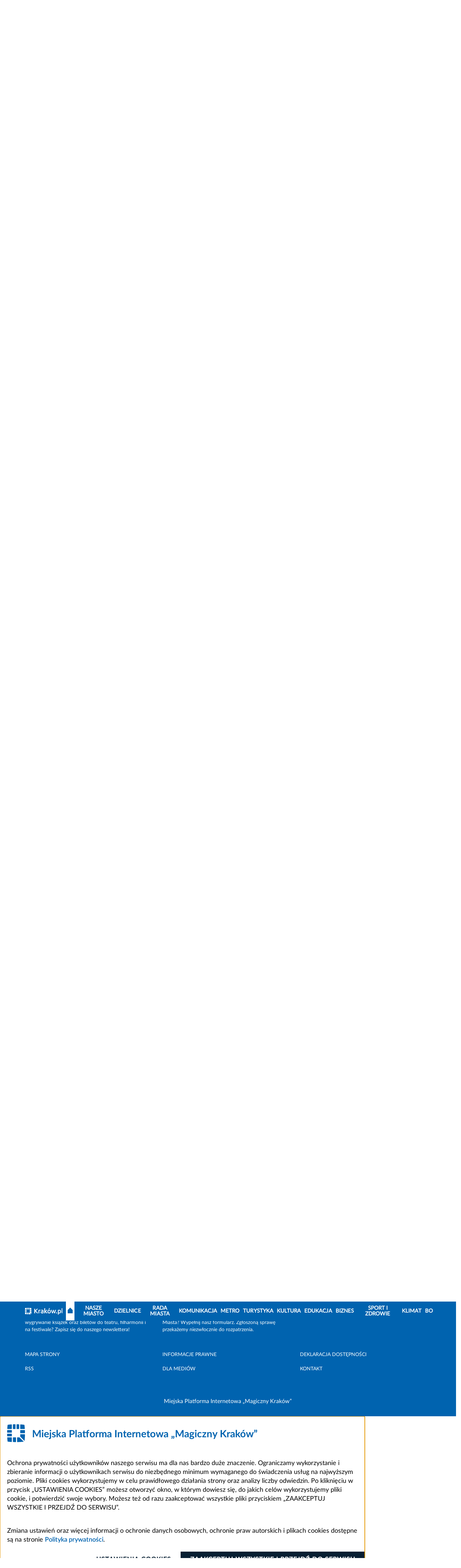

--- FILE ---
content_type: text/html; charset=UTF-8
request_url: https://www.krakow.pl/aktualnosci/271816,26,komunikat,biletem_kolejowym_po_aglomeracji_krakowskiej.html
body_size: 15496
content:
<!DOCTYPE html>
<html class="" lang="pl">

<head>
    <meta charset="utf-8">
    <title>               Biletem kolejowym po aglomeracji krakowskiej - Oficjalny serwis miejski - Magiczny Kraków
        
    </title>
    <link rel="home" title="Strona Główna" href="https://krakow.pl">
    <meta name="Author" content="ACK Cyfronet AGH">
    <meta name="language" content="pl">


    <meta name="viewport" content="width=device-width, initial-scale=1, shrink-to-fit=no">
            <meta name="Keywords" content="bilet, kolej, kmk">
                <meta name="Description" content="Rada miasta przyjęła uchwałę dotyczącą rozszerzenia oferty honorowania biletów kolejowych obowiązujących na terenie aglomeracji krakowskiej. Pozwoli to wyeliminować konieczność posiadania oddzielnych ">
            <meta name="deklaracja-dostępności" content="https://krakow.pl/?dok_id=262635">
            
        <link rel="stylesheet" href="/build/index.3cbb0549.css">
                                        <script src="/build/6429.93794f19.js" defer></script><script src="/build/7372.66e44bf9.js" defer></script><script src="/build/fonts.3f73acdd.js" defer></script>
    

</head>
<body class="">
<header class="header">

    <div class="header__container">
    <div class="header__bg">
        <div class="header__panel">
            <div id="menu-accessibility" class="panel__accessibility">
    <button id="menu-accessibility-button" class="panel__accessibility__button" type="button" aria-label="Otwórz ułatwienia dostępu">UŁATWIENIA DOSTĘPU
    </button>
    <div class="panel__accessibility__menu">
        <div class="panel__letter-size">
            <p class="panel__letter-size__description">czcionka:</p>
            <ul class="panel__letter-size__menu">
                <li class="panel__letter-size__item">
                    <button id="font-size-button-small" class="panel__letter-size__button" type="button" aria-label="Najmniejsza czcionka">A</button>
                </li>
                <li class="panel__letter-size__item">
                    <button id="font-size-button-medium" class="panel__letter-size__button panel__letter-size__button--md" type="button" aria-label="Średnia czcionka">A</button>
                </li>
                <li class="panel__letter-size__item">
                    <button id="font-size-button-large" class="panel__letter-size__button panel__letter-size__button--lg" type="button" aria-label="Największa czcionka">A</button>
                </li>
            </ul>
        </div>
        <div class="panel__theme">
            <p class="panel__theme__description">kontrast:</p>
            <ul class="panel__theme__menu">
                <li class="panel__theme__item">
                    <button id="theme-button-basic" class="panel__theme__button panel__theme__button--basic" type="button" aria-label="Wersja podstawowa">A</button>
                </li>
                <li class="panel__theme__item">
                    <button id="theme-button-by" class="panel__theme__button panel__theme__button--by" type="button" aria-label="Wersja czarno-zółta">A</button>

                </li>
            </ul>
        </div>
    </div>
</div>

            <div class="panel__language" id="menu-language">
            <button id="menu-language-button" class="panel__language__button" type="button" aria-label="Otwórz menu">PL
                <span aria-hidden="true" title="Rozwiń menu" class="far fa-angle-right panel__language__button__icon"></span>
            </button>
            <ul class="panel__language__menu">
                <li class="panel__language__item">
                    <a class="panel__language__link" title="wersja polska" href="/">PL</a>
                </li>
                <li class="panel__language__item">
                    <a class="panel__language__link" title="wersja angielska" href="https://krakow.pl/krakow_open_city">EN</a>
                </li>
                <li class="panel__language__item">
                    <a class="panel__language__link" title="wersja francuska" href="/cracovie_ville_ouverte">FR</a>
                </li>
                <li class="panel__language__item">
                    <a class="panel__language__link" title="wersja niemiecka" href="/krakau_weltoffene_stadt">DE</a>
                </li>
                <li class="panel__language__item">
                    <a class="panel__language__link" title="" href="https://krakow.pl/vidkrytyy_dla_svitu/">UA</a>
                </li>
                <li class="panel__language__item">
                    <a class="panel__language__link" title="wersja włoska" href="/cracovia_aperta">IT</a>
                </li>
                <li class="panel__language__item">
                    <a class="panel__language__link" title="wersja hiszpańska" href="/cracovia_abierta">ES</a>
                </li>
            </ul>
        </div>

        <div class="panel__user">
                                                        

        </div>

    </div>
    </div>
    <div class="header__middle" id="header-middle">
        <a href="/" class="header__logo">
            <svg class="header__logo__image" xmlns="http://www.w3.org/2000/svg"  x="0px" y="0px" viewBox="0 0 300 55" width="300" height="55" role="img" aria-label="Strona główna serwisu">
                <title>Strona główna serwisu</title>
                <path id="Path_311" class="st0" d="M292.6,37.9c-0.7-0.1-1.4-0.2-2-0.4c-0.5-0.2-0.9-0.4-1.2-0.8c-0.3-0.4-0.5-0.8-0.6-1.3
	c-0.1-0.6-0.2-1.3-0.2-1.9V3l-6.2,1v30.7c0,1.2,0.1,2.4,0.4,3.5c0.3,1,0.8,1.9,1.5,2.6c0.8,0.8,1.8,1.3,2.9,1.6
	c1.5,0.4,3,0.6,4.6,0.6L292.6,37.9z M276.5,23.5c-0.6-1.6-1.5-3.1-2.7-4.4c-1.2-1.2-2.6-2.2-4.3-2.8c-1.8-0.7-3.7-1-5.7-1
	c-1.9,0-3.9,0.1-5.8,0.5c-1.8,0.3-3.4,0.6-4.6,1v35.2h6.2V41.6c0.8,0.4,1.7,0.8,2.6,1c1.1,0.3,2.3,0.5,3.5,0.5c1.7,0,3.4-0.3,5-1
	c1.4-0.6,2.7-1.6,3.7-2.9c1-1.3,1.8-2.8,2.3-4.4c0.5-1.8,0.8-3.7,0.8-5.6C277.5,27.3,277.2,25.3,276.5,23.5 M269.6,35.5
	c-1.1,1.6-3,2.4-4.9,2.3c-1,0-2-0.2-2.9-0.5c-0.8-0.3-1.5-0.6-2.2-1V21c0.6-0.2,1.2-0.3,1.9-0.3c0.6-0.1,1.2-0.1,1.8-0.1
	c2.7,0,4.7,0.8,6,2.3c1.3,1.9,2,4.1,1.9,6.4C271.3,31.5,270.7,33.6,269.6,35.5 M245.9,36.2c-1.6-1.5-4.2-1.5-5.8,0
	c-0.8,0.8-1.2,1.8-1.2,2.9c0,1.1,0.4,2.1,1.2,2.9c1.6,1.5,4.1,1.5,5.8,0c0.8-0.7,1.2-1.8,1.2-2.9C247.1,38.1,246.7,37,245.9,36.2
	 M222.6,34.5c0.9,2.8,1.8,5.5,2.7,8h5c0.7-1.6,1.4-3.3,2.2-5.3c0.7-2,1.5-4.1,2.2-6.4c0.7-2.3,1.5-4.7,2.2-7.2s1.5-5.1,2.2-7.7h-6.4
	c-0.3,1.4-0.7,3-1.1,4.6s-0.8,3.3-1.3,5c-0.5,1.7-0.9,3.4-1.4,5c-0.5,1.6-0.9,3.1-1.4,4.5c-0.5-1.6-1-3.2-1.5-4.8
	c-0.5-1.7-0.9-3.3-1.4-5c-0.4-1.7-0.8-3.3-1.2-4.9c-0.4-1.6-0.7-3.1-1-4.5h-4.7c-0.3,1.4-0.7,2.9-1,4.5c-0.4,1.6-0.8,3.2-1.3,4.9
	c-0.4,1.7-0.9,3.3-1.4,5c-0.5,1.7-1,3.3-1.5,4.8c-0.5-1.4-1-2.8-1.4-4.5c-0.5-1.6-0.9-3.3-1.4-5c-0.4-1.7-0.9-3.4-1.3-5
	c-0.4-1.6-0.8-3.2-1.1-4.6H201c0.7,2.6,1.4,5.2,2.2,7.7s1.5,4.9,2.2,7.2c0.7,2.3,1.5,4.4,2.2,6.4c0.7,2,1.5,3.8,2.1,5.3h5.1
	c0.9-2.5,1.8-5.2,2.7-8s1.7-5.7,2.5-8.7C220.8,28.8,221.7,31.7,222.6,34.5 M188.9,1.4l-7.5,8.9l3.1,2.8l8.3-8L188.9,1.4z M191,35.5
	c-2,2.6-5.8,3.1-8.4,1.1c-0.4-0.3-0.8-0.7-1.1-1.1c-1.2-1.9-1.8-4.1-1.7-6.4c-0.1-2.2,0.5-4.4,1.7-6.3c2.1-2.6,5.9-3.1,8.5-1
	c0.4,0.3,0.7,0.6,1,1c1.2,1.9,1.8,4.1,1.7,6.3C192.8,31.4,192.2,33.7,191,35.5 M198,23.5c-0.6-1.6-1.5-3.1-2.6-4.4
	c-1.1-1.2-2.5-2.2-4-2.8c-1.6-0.7-3.4-1-5.2-1c-1.8,0-3.5,0.3-5.1,1c-1.5,0.6-2.9,1.6-4,2.8c-1.2,1.3-2.1,2.8-2.6,4.4
	c-0.6,1.8-1,3.8-0.9,5.7c0,2,0.3,3.9,0.9,5.8c0.6,1.6,1.5,3.1,2.6,4.4c1.1,1.2,2.5,2.2,4,2.8c1.6,0.7,3.4,1,5.2,1
	c1.8,0,3.6-0.3,5.2-1c1.5-0.6,2.9-1.6,4-2.8c1.2-1.3,2-2.8,2.6-4.4c0.6-1.9,0.9-3.8,0.9-5.8C199,27.2,198.7,25.3,198,23.5 M155.3,3
	l-6.2,1v38.5h6.2V30.3c1,0.7,1.9,1.6,2.8,2.5c0.9,1,1.9,2,2.8,3.1c0.9,1.1,1.8,2.2,2.6,3.4c0.8,1.2,1.5,2.3,2.1,3.3h7.1
	c-0.7-1.3-1.5-2.6-2.3-3.8c-0.9-1.4-1.9-2.7-2.9-4.1c-1-1.4-2.1-2.6-3.3-3.8c-1-1.1-2.1-2.1-3.2-3.1c1.9-1.9,3.8-3.9,5.7-6
	c1.9-2,3.7-4,5.4-5.9h-7.3c-0.5,0.6-1.2,1.4-2,2.3s-1.6,1.8-2.4,2.7c-0.8,0.9-1.7,1.9-2.6,2.8s-1.7,1.8-2.5,2.6L155.3,3z M127,15.6
	c-1.2,0.2-2.3,0.5-3.4,0.8l0.8,5c0.9-0.3,1.9-0.6,2.9-0.7c1.3-0.2,2.6-0.3,3.9-0.3c0.9,0,1.8,0.1,2.6,0.4c1.3,0.5,2.2,1.5,2.6,2.9
	c0.2,0.7,0.3,1.3,0.3,2v1c-0.8-0.2-1.6-0.3-2.4-0.4c-0.7-0.1-1.4-0.1-2.1-0.1c-1.4,0-2.8,0.1-4.2,0.4c-1.3,0.3-2.5,0.7-3.5,1.4
	c-1,0.6-1.8,1.5-2.4,2.6c-0.6,1.2-0.9,2.5-0.9,3.9c0,1.4,0.2,2.8,0.8,4c0.5,1.1,1.2,2,2.2,2.6c1,0.7,2.2,1.2,3.4,1.5
	c1.4,0.3,2.9,0.5,4.4,0.5c2.2,0,4.3-0.1,6.5-0.4c1.9-0.3,3.4-0.5,4.3-0.7V25.8c0-1.5-0.2-2.9-0.5-4.3c-0.3-1.2-0.9-2.4-1.8-3.3
	c-0.9-1-2.1-1.7-3.3-2.1c-1.7-0.6-3.4-0.8-5.1-0.8C130.1,15.2,128.5,15.4,127,15.6 M128.5,37.4c-1-0.7-1.5-1.8-1.4-3
	c0-0.7,0.2-1.3,0.5-1.9c0.3-0.5,0.8-0.9,1.3-1.1c0.6-0.3,1.2-0.5,1.9-0.6c0.7-0.1,1.4-0.2,2.1-0.2c0.7,0,1.4,0,2.1,0.2
	c0.5,0.1,1,0.2,1.5,0.3v6.8c-1.4,0.2-2.9,0.3-4.3,0.3C131,38.3,129.7,38,128.5,37.4 M120.1,16.3c-0.3-0.1-0.7-0.2-1.2-0.3
	s-1-0.2-1.6-0.3s-1.1-0.2-1.6-0.2s-1-0.1-1.4-0.1c-2,0-4,0.2-5.9,0.6c-1.5,0.3-3,0.7-4.5,1.2v25.3h6.2V21.2c0.5-0.2,1.1-0.3,1.6-0.4
	c0.7-0.1,1.4-0.2,2.2-0.2c1.1,0,2.1,0.1,3.1,0.3c0.7,0.1,1.4,0.3,2.1,0.5L120.1,16.3z"/>
                <path id="Path_312" class="st0" d="M36.8,1L36.8,1L36.8,1z M36.8,12.5V1.1c0-0.4,0.3-0.7,0.7-0.7c3.9,0.2,7.4,0.6,10.5,1h0
	c0.3,0,0.5,0.2,0.6,0.5l0,0v0c0,0,0,0.1,0,0.1l0,0c0,0.1,0,0.2,0,0.3c0.4,2.5,0.8,6.5,1,10.2c0,0.4-0.3,0.8-0.7,0.8c0,0-0.1,0-0.1,0
	H37.5C37.1,13.2,36.8,12.9,36.8,12.5L36.8,12.5"/>
                <path id="Path_313" class="st0" d="M13.2,48.9V37.5c0-0.4-0.3-0.7-0.7-0.7l0,0H1.1c-0.4,0-0.8,0.3-0.8,0.7c0,0,0,0.1,0,0.1
	c0.2,3.6,0.6,7.6,1,10.2c0,0.1,0,0.2,0,0.3v0c0,0,0,0.1,0,0.1v0l0,0c0.1,0.3,0.3,0.5,0.6,0.5c3,0.4,6.6,0.8,10.5,1
	C12.9,49.6,13.2,49.3,13.2,48.9 M13.2,48.9L13.2,48.9"/>
                <path id="Path_314" class="st0" d="M26.5,12.4c0,0.4,0.3,0.8,0.8,0.8c0,0,0,0,0,0H33c0.4,0,0.8-0.3,0.8-0.8c0,0,0,0,0,0V1
	c0-0.5-0.4-0.8-0.8-0.8C31.5,0.1,29,0,27.3,0c-0.4,0-0.8,0.3-0.8,0.8c0,0,0,0,0,0L26.5,12.4"/>
                <path id="Path_315" class="st0" d="M25,49.2V37.5c0-0.4-0.3-0.7-0.7-0.7H17c-0.4,0-0.8,0.3-0.8,0.8c0,0,0,0,0,0V49
	c0,0.5,0.4,0.8,0.8,0.8c2,0.1,5,0.1,7.2,0.1C24.6,50,25,49.7,25,49.2C25,49.2,25,49.2,25,49.2"/>
                <path id="Path_316" class="st0" d="M16.2,12.4c0,0.4,0.3,0.8,0.8,0.8c0,0,0,0,0,0h5.7c0.4,0,0.8-0.3,0.8-0.8c0,0,0,0,0,0V0.8
	c0-0.4-0.3-0.8-0.8-0.8c0,0,0,0,0,0C21,0,18.5,0.1,17,0.1c-0.5,0-0.8,0.4-0.8,0.8V12.4"/>
                <path id="Path_317" class="st0" d="M10.1,33.8h2.3c0.4,0,0.8-0.3,0.8-0.8c0,0,0,0,0,0v-5.7c0-0.4-0.3-0.8-0.8-0.8c0,0,0,0,0,0H0.8
	c-0.4,0-0.8,0.3-0.8,0.8c0,0,0,0,0,0C0,29,0.1,31.5,0.1,33c0,0.5,0.4,0.8,0.8,0.8L10.1,33.8"/>
                <path id="Path_318" class="st0" d="M0,22.7c0,0.4,0.3,0.8,0.8,0.8c0,0,0,0,0,0h11.6c0.4,0,0.8-0.3,0.8-0.8c0,0,0,0,0,0V17
	c0-0.4-0.3-0.8-0.8-0.8c0,0,0,0,0,0H1c-0.5,0-0.8,0.4-0.8,0.8C0.1,18.5,0,21,0,22.7"/>
                <path id="Path_319" class="st0" d="M13.2,1L13.2,1z M13.2,12.5V1.1c0-0.4-0.3-0.7-0.7-0.7C8.6,0.6,5,0.9,2,1.4h0
	c-0.3,0-0.5,0.2-0.6,0.5l0,0v0c0,0,0,0.1,0,0.1l0,0c0,0.1,0,0.2,0,0.3C1,4.8,0.6,8.8,0.4,12.4c0,0.4,0.3,0.8,0.7,0.8
	c0,0,0.1,0,0.1,0h11.4C12.9,13.2,13.2,12.9,13.2,12.5C13.2,12.5,13.2,12.5,13.2,12.5"/>
                <path id="Path_320" class="st0" d="M36.8,33.9c0,0.5,0.2,1,0.6,1.4l10.9,10.9c0,0,0.6,0.6,0.7-0.2c0.7-5.7,1-11.4,1.1-17.2
	c0-0.4-0.3-0.8-0.8-0.8c0,0,0,0,0,0H37.4c-0.4,0-0.6,0.3-0.7,0.6c0,0,0,0,0,0V33.9"/>
                <path id="Path_321" class="st0" d="M50,24.3c0-2.8-0.1-5.4-0.1-7.3c0-0.5-0.4-0.8-0.8-0.8H37.6c-0.4,0-0.8,0.3-0.8,0.8c0,0,0,0,0,0
	v7.2c0,0.4,0.3,0.8,0.8,0.8c0,0,0,0,0,0h11.7C49.7,25,50,24.7,50,24.3"/>
                <path id="Path_322" class="st0" d="M46.1,48.2L35,37.1c-0.2-0.2-0.5-0.3-0.8-0.3h-5.5c-0.4,0-0.8,0.3-0.8,0.8c0,0,0,0,0,0v11.6
	c0,0.4,0.3,0.8,0.8,0.8c0,0,0,0,0,0c5.7-0.1,11.5-0.4,17.2-1.1C45.9,48.9,46.7,48.8,46.1,48.2"/>
                <g>
                    <path class="st0" d="M93.1,42.5c-0.9-1.3-1.9-2.8-3-4.2c-1.1-1.5-2.3-2.9-3.6-4.3c-1.3-1.4-2.6-2.7-3.9-3.9c-1.3-1.2-2.7-2.3-4-3.2
		v15.7h-6.4v-35h6.4V22c1.1-1.1,2.3-2.3,3.5-3.6c1.2-1.3,2.4-2.5,3.6-3.8c1.2-1.3,2.3-2.6,3.4-3.8c1.1-1.2,2.1-2.3,2.9-3.3h7.6
		c-1.1,1.3-2.3,2.6-3.5,4c-1.2,1.4-2.5,2.8-3.8,4.2c-1.3,1.4-2.6,2.8-4,4.2c-1.3,1.4-2.6,2.7-3.9,3.9c1.4,1.1,2.9,2.3,4.3,3.8
		c1.5,1.4,2.9,3,4.3,4.6c1.4,1.6,2.8,3.3,4.1,5.1c1.3,1.8,2.5,3.5,3.6,5.3H93.1z"/>
                </g>
</svg>
        </a>

        <button class="header__hamburger" type="button" id="header-hamburger" aria-label="Otwórz menu nawigacji" >
            <span aria-hidden="true" title="menu" class="header__hamburger__icon fas fa-bars"></span>
        </button>

        <div class="header__middle__navigation">
            <div class="header__social">
                <ul class="social__list">
                    <li class="social__list__item">
                        <a class="social__list__link" title="BIP Kraków" href="https://www.bip.krakow.pl">
                            <img class="social__list__link__image" src="/build/img/bip_logo.svg" alt="BIP">
                            <img class="social__list__link__image_by" src="/build/img/bip_logo_kontrast.png" alt="BIP">
                        </a>
                    </li>
                    <li class="social__list__item">
                        <a class="social__list__link" href="https://www.facebook.com/wwwKrakowPL">
                            <span class="fab fa-facebook-f" aria-hidden="true"></span>
                            <span class="sr-only">Facebook</span>
                        </a>
                    </li>
                    <li class="social__list__item">
                        <a class="social__list__link" href="https://x.com/krakow_pl">
                            <span class="fa-brands fa-x-twitter" aria-hidden="true"></span>
                            <span class="sr-only">Kraków - X</span>
                        </a>
                    </li>

                    <li class="social__list__item">
                        <a class="social__list__link"  href="http://www.youtube.com/wwwkrakowpl">
                            <span class="fab fa-youtube" aria-hidden="true"></span>
                            <span class="sr-only">Kraków - YouTube</span>
                        </a>
                    </li>
                    <li class="social__list__item">
                        <a class="social__list__link"  href="https://www.instagram.com/krakow_pl/">
                            <span class="fab fa-instagram" aria-hidden="true"></span>
                            <span class="sr-only">Kraków - Instagram</span>
                        </a>
                    </li>
                    <li class="social__list__item">
                        <a class="social__list__link"  href="https://www.linkedin.com/company/urz%C4%85d-miasta-krakowa">
                            <span class="fab fa-linkedin" aria-hidden="true"></span>
                            <span class="sr-only">Kraków - LinkedIn</span>
                        </a>
                    </li>
                </ul>
            </div>
            <a class="header__middle__map-link" href="/mapa_strony/">
                <span aria-hidden="true" class="header__middle__map-link__icon fas fa-ellipsis-v"></span>
                <span class="map">
                    Mapa strony
            </span>
            </a>
                        <div class="header__middle__search" id="header-middle-search">
                <button type="button" id="header-middle-search-button" class="header__middle__search__button" aria-label=" Szukaj">
                    <span aria-hidden="true" title="Szukaj" class="header__middle__search__icon fas fa-search"></span>
                    <span aria-hidden="true" title="Zamknij" class="header__middle__search__icon-close fal fa-times"></span>
                </button>
                <div class="header__middle__search__container">
                    <form action="/search/17924,0,szukaj.html" method="post" class="header__middle__search__form">
                        <div class="form_cont">
                        <label for="search_query" class="hide">Szukaj</label>
                        <input type="text" name="search_query" id="search_query" class="header__middle__search__input" title="Wyszukaj" placeholder="Wyszukaj">
                        <input type="hidden" name="sp_port_id" value="1" />
                        <button type="submit" class="header__middle__search__form__button" aria-label="Szukaj">
                            <span aria-hidden="true" title="Szukaj" class="header__middle__search__form__icon fa fa-search"></span>
                        </button>
                        </div>
                    </form>
                    <div class="header__middle__search__extend">
                        <a class="header__middle__search__link" href="/search" title="zaawansowane">Wyszukiwanie zaawansowane
                            <span aria-hidden="true" title="Wyszukiwanie zaawansowane" class="far fa-angle-right"></span>
                        </a>
                    </div>
                </div>
            </div>
                    </div>
    </div>
</div>
<div class="header__navigation" id="navigation">
    <div class="header__navigation__container">

        <nav class="navigation">
            <button aria-label="zamknij nawigację" type="button" class="navigation__close" id="navigation-close">
                <span aria-hidden="true" title="Zamknij"
                      class="navigation__close__icon fal fa-times"></span>
            </button>
            <div class="navigation__container">
                                <a class="navigation__logo" href="/">

                    <svg class="navigation__logo__image" xmlns="http://www.w3.org/2000/svg"  x="0px" y="0px" viewBox="0 0 287.949 51.939" width="287.949" height="51.939" role="img" aria-label="Strona główna serwisu">
                        <title>Strona główna serwisu</title>
                        <path id="Path_611" class="st0" d="M292.6,37.9c-0.7-0.1-1.4-0.2-2-0.4c-0.5-0.2-0.9-0.4-1.2-0.8c-0.3-0.4-0.5-0.8-0.6-1.3
	c-0.1-0.6-0.2-1.3-0.2-1.9V3l-6.2,1v30.7c0,1.2,0.1,2.4,0.4,3.5c0.3,1,0.8,1.9,1.5,2.6c0.8,0.8,1.8,1.3,2.9,1.6
	c1.5,0.4,3,0.6,4.6,0.6L292.6,37.9z M276.5,23.5c-0.6-1.6-1.5-3.1-2.7-4.4c-1.2-1.2-2.6-2.2-4.3-2.8c-1.8-0.7-3.7-1-5.7-1
	c-1.9,0-3.9,0.1-5.8,0.5c-1.8,0.3-3.4,0.6-4.6,1v35.2h6.2V41.6c0.8,0.4,1.7,0.8,2.6,1c1.1,0.3,2.3,0.5,3.5,0.5c1.7,0,3.4-0.3,5-1
	c1.4-0.6,2.7-1.6,3.7-2.9c1-1.3,1.8-2.8,2.3-4.4c0.5-1.8,0.8-3.7,0.8-5.6C277.5,27.3,277.2,25.3,276.5,23.5 M269.6,35.5
	c-1.1,1.6-3,2.4-4.9,2.3c-1,0-2-0.2-2.9-0.5c-0.8-0.3-1.5-0.6-2.2-1V21c0.6-0.2,1.2-0.3,1.9-0.3c0.6-0.1,1.2-0.1,1.8-0.1
	c2.7,0,4.7,0.8,6,2.3c1.3,1.9,2,4.1,1.9,6.4C271.3,31.5,270.7,33.6,269.6,35.5 M245.9,36.2c-1.6-1.5-4.2-1.5-5.8,0
	c-0.8,0.8-1.2,1.8-1.2,2.9c0,1.1,0.4,2.1,1.2,2.9c1.6,1.5,4.1,1.5,5.8,0c0.8-0.7,1.2-1.8,1.2-2.9C247.1,38.1,246.7,37,245.9,36.2
	 M222.6,34.5c0.9,2.8,1.8,5.5,2.7,8h5c0.7-1.6,1.4-3.3,2.2-5.3c0.7-2,1.5-4.1,2.2-6.4c0.7-2.3,1.5-4.7,2.2-7.2s1.5-5.1,2.2-7.7h-6.4
	c-0.3,1.4-0.7,3-1.1,4.6s-0.8,3.3-1.3,5c-0.5,1.7-0.9,3.4-1.4,5c-0.5,1.6-0.9,3.1-1.4,4.5c-0.5-1.6-1-3.2-1.5-4.8
	c-0.5-1.7-0.9-3.3-1.4-5c-0.4-1.7-0.8-3.3-1.2-4.9c-0.4-1.6-0.7-3.1-1-4.5h-4.7c-0.3,1.4-0.7,2.9-1,4.5c-0.4,1.6-0.8,3.2-1.3,4.9
	c-0.4,1.7-0.9,3.3-1.4,5c-0.5,1.7-1,3.3-1.5,4.8c-0.5-1.4-1-2.8-1.4-4.5c-0.5-1.6-0.9-3.3-1.4-5c-0.4-1.7-0.9-3.4-1.3-5
	c-0.4-1.6-0.8-3.2-1.1-4.6H201c0.7,2.6,1.4,5.2,2.2,7.7s1.5,4.9,2.2,7.2c0.7,2.3,1.5,4.4,2.2,6.4c0.7,2,1.5,3.8,2.1,5.3h5.1
	c0.9-2.5,1.8-5.2,2.7-8s1.7-5.7,2.5-8.7C220.8,28.8,221.7,31.7,222.6,34.5 M188.9,1.4l-7.5,8.9l3.1,2.8l8.3-8L188.9,1.4z M191,35.5
	c-2,2.6-5.8,3.1-8.4,1.1c-0.4-0.3-0.8-0.7-1.1-1.1c-1.2-1.9-1.8-4.1-1.7-6.4c-0.1-2.2,0.5-4.4,1.7-6.3c2.1-2.6,5.9-3.1,8.5-1
	c0.4,0.3,0.7,0.6,1,1c1.2,1.9,1.8,4.1,1.7,6.3C192.8,31.4,192.2,33.7,191,35.5 M198,23.5c-0.6-1.6-1.5-3.1-2.6-4.4
	c-1.1-1.2-2.5-2.2-4-2.8c-1.6-0.7-3.4-1-5.2-1c-1.8,0-3.5,0.3-5.1,1c-1.5,0.6-2.9,1.6-4,2.8c-1.2,1.3-2.1,2.8-2.6,4.4
	c-0.6,1.8-1,3.8-0.9,5.7c0,2,0.3,3.9,0.9,5.8c0.6,1.6,1.5,3.1,2.6,4.4c1.1,1.2,2.5,2.2,4,2.8c1.6,0.7,3.4,1,5.2,1
	c1.8,0,3.6-0.3,5.2-1c1.5-0.6,2.9-1.6,4-2.8c1.2-1.3,2-2.8,2.6-4.4c0.6-1.9,0.9-3.8,0.9-5.8C199,27.2,198.7,25.3,198,23.5 M155.3,3
	l-6.2,1v38.5h6.2V30.3c1,0.7,1.9,1.6,2.8,2.5c0.9,1,1.9,2,2.8,3.1c0.9,1.1,1.8,2.2,2.6,3.4c0.8,1.2,1.5,2.3,2.1,3.3h7.1
	c-0.7-1.3-1.5-2.6-2.3-3.8c-0.9-1.4-1.9-2.7-2.9-4.1c-1-1.4-2.1-2.6-3.3-3.8c-1-1.1-2.1-2.1-3.2-3.1c1.9-1.9,3.8-3.9,5.7-6
	c1.9-2,3.7-4,5.4-5.9h-7.3c-0.5,0.6-1.2,1.4-2,2.3s-1.6,1.8-2.4,2.7c-0.8,0.9-1.7,1.9-2.6,2.8s-1.7,1.8-2.5,2.6L155.3,3z M127,15.6
	c-1.2,0.2-2.3,0.5-3.4,0.8l0.8,5c0.9-0.3,1.9-0.6,2.9-0.7c1.3-0.2,2.6-0.3,3.9-0.3c0.9,0,1.8,0.1,2.6,0.4c1.3,0.5,2.2,1.5,2.6,2.9
	c0.2,0.7,0.3,1.3,0.3,2v1c-0.8-0.2-1.6-0.3-2.4-0.4c-0.7-0.1-1.4-0.1-2.1-0.1c-1.4,0-2.8,0.1-4.2,0.4c-1.3,0.3-2.5,0.7-3.5,1.4
	c-1,0.6-1.8,1.5-2.4,2.6c-0.6,1.2-0.9,2.5-0.9,3.9c0,1.4,0.2,2.8,0.8,4c0.5,1.1,1.2,2,2.2,2.6c1,0.7,2.2,1.2,3.4,1.5
	c1.4,0.3,2.9,0.5,4.4,0.5c2.2,0,4.3-0.1,6.5-0.4c1.9-0.3,3.4-0.5,4.3-0.7V25.8c0-1.5-0.2-2.9-0.5-4.3c-0.3-1.2-0.9-2.4-1.8-3.3
	c-0.9-1-2.1-1.7-3.3-2.1c-1.7-0.6-3.4-0.8-5.1-0.8C130.1,15.2,128.5,15.4,127,15.6 M128.5,37.4c-1-0.7-1.5-1.8-1.4-3
	c0-0.7,0.2-1.3,0.5-1.9c0.3-0.5,0.8-0.9,1.3-1.1c0.6-0.3,1.2-0.5,1.9-0.6c0.7-0.1,1.4-0.2,2.1-0.2c0.7,0,1.4,0,2.1,0.2
	c0.5,0.1,1,0.2,1.5,0.3v6.8c-1.4,0.2-2.9,0.3-4.3,0.3C131,38.3,129.7,38,128.5,37.4 M120.1,16.3c-0.3-0.1-0.7-0.2-1.2-0.3
	s-1-0.2-1.6-0.3s-1.1-0.2-1.6-0.2s-1-0.1-1.4-0.1c-2,0-4,0.2-5.9,0.6c-1.5,0.3-3,0.7-4.5,1.2v25.3h6.2V21.2c0.5-0.2,1.1-0.3,1.6-0.4
	c0.7-0.1,1.4-0.2,2.2-0.2c1.1,0,2.1,0.1,3.1,0.3c0.7,0.1,1.4,0.3,2.1,0.5L120.1,16.3z"/>
                        <path id="Path_612" class="st0" d="M36.8,1L36.8,1L36.8,1z M36.8,12.5V1.1c0-0.4,0.3-0.7,0.7-0.7c3.9,0.2,7.4,0.6,10.5,1h0
	c0.3,0,0.5,0.2,0.6,0.5l0,0v0c0,0,0,0.1,0,0.1l0,0c0,0.1,0,0.2,0,0.3c0.4,2.5,0.8,6.5,1,10.2c0,0.4-0.3,0.8-0.7,0.8c0,0-0.1,0-0.1,0
	H37.5C37.1,13.2,36.8,12.9,36.8,12.5L36.8,12.5"/>
                        <path id="Path_613" class="st0" d="M13.2,48.9V37.5c0-0.4-0.3-0.7-0.7-0.7l0,0H1.1c-0.4,0-0.8,0.3-0.8,0.7c0,0,0,0.1,0,0.1
	c0.2,3.6,0.6,7.6,1,10.2c0,0.1,0,0.2,0,0.3v0c0,0,0,0.1,0,0.1v0l0,0c0.1,0.3,0.3,0.5,0.6,0.5c3,0.4,6.6,0.8,10.5,1
	C12.9,49.6,13.2,49.3,13.2,48.9 M13.2,48.9L13.2,48.9"/>
                        <path id="Path_614" class="st0" d="M26.5,12.4c0,0.4,0.3,0.8,0.8,0.8c0,0,0,0,0,0H33c0.4,0,0.8-0.3,0.8-0.8c0,0,0,0,0,0V1
	c0-0.5-0.4-0.8-0.8-0.8C31.5,0.1,29,0,27.3,0c-0.4,0-0.8,0.3-0.8,0.8c0,0,0,0,0,0L26.5,12.4"/>
                        <path id="Path_615" class="st0" d="M25,49.2V37.5c0-0.4-0.3-0.7-0.7-0.7H17c-0.4,0-0.8,0.3-0.8,0.8c0,0,0,0,0,0V49
	c0,0.5,0.4,0.8,0.8,0.8c2,0.1,5,0.1,7.2,0.1C24.6,50,25,49.7,25,49.2C25,49.2,25,49.2,25,49.2"/>
                        <path id="Path_616" class="st0" d="M16.2,12.4c0,0.4,0.3,0.8,0.8,0.8c0,0,0,0,0,0h5.7c0.4,0,0.8-0.3,0.8-0.8c0,0,0,0,0,0V0.8
	c0-0.4-0.3-0.8-0.8-0.8c0,0,0,0,0,0C21,0,18.5,0.1,17,0.1c-0.5,0-0.8,0.4-0.8,0.8V12.4"/>
                        <path id="Path_617" class="st0" d="M10.1,33.8h2.3c0.4,0,0.8-0.3,0.8-0.8c0,0,0,0,0,0v-5.7c0-0.4-0.3-0.8-0.8-0.8c0,0,0,0,0,0H0.8
	c-0.4,0-0.8,0.3-0.8,0.8c0,0,0,0,0,0C0,29,0.1,31.5,0.1,33c0,0.5,0.4,0.8,0.8,0.8L10.1,33.8"/>
                        <path id="Path_618" class="st0" d="M0,22.7c0,0.4,0.3,0.8,0.8,0.8c0,0,0,0,0,0h11.6c0.4,0,0.8-0.3,0.8-0.8c0,0,0,0,0,0V17
	c0-0.4-0.3-0.8-0.8-0.8c0,0,0,0,0,0H1c-0.5,0-0.8,0.4-0.8,0.8C0.1,18.5,0,21,0,22.7"/>
                        <path id="Path_619" class="st0" d="M13.2,1L13.2,1z M13.2,12.5V1.1c0-0.4-0.3-0.7-0.7-0.7C8.6,0.6,5,0.9,2,1.4h0
	c-0.3,0-0.5,0.2-0.6,0.5l0,0v0c0,0,0,0.1,0,0.1l0,0c0,0.1,0,0.2,0,0.3C1,4.8,0.6,8.8,0.4,12.4c0,0.4,0.3,0.8,0.7,0.8
	c0,0,0.1,0,0.1,0h11.4C12.9,13.2,13.2,12.9,13.2,12.5C13.2,12.5,13.2,12.5,13.2,12.5"/>
                        <path id="Path_620" class="st0" d="M36.8,33.9c0,0.5,0.2,1,0.6,1.4l10.9,10.9c0,0,0.6,0.6,0.7-0.2c0.7-5.7,1-11.4,1.1-17.2
	c0-0.4-0.3-0.8-0.8-0.8c0,0,0,0,0,0H37.4c-0.4,0-0.6,0.3-0.7,0.6c0,0,0,0,0,0V33.9"/>
                        <path id="Path_621" class="st0" d="M50,24.3c0-2.8-0.1-5.4-0.1-7.3c0-0.5-0.4-0.8-0.8-0.8H37.6c-0.4,0-0.8,0.3-0.8,0.8c0,0,0,0,0,0
	v7.2c0,0.4,0.3,0.8,0.8,0.8c0,0,0,0,0,0h11.7C49.7,25,50,24.7,50,24.3"/>
                        <path id="Path_622" class="st0" d="M46.1,48.2L35,37.1c-0.2-0.2-0.5-0.3-0.8-0.3h-5.5c-0.4,0-0.8,0.3-0.8,0.8c0,0,0,0,0,0v11.6
	c0,0.4,0.3,0.8,0.8,0.8c0,0,0,0,0,0c5.7-0.1,11.5-0.4,17.2-1.1C45.9,48.9,46.7,48.8,46.1,48.2"/>
                        <g>
                            <path class="st0" d="M93.1,42.5c-0.9-1.3-1.9-2.8-3-4.2c-1.1-1.5-2.3-2.9-3.6-4.3c-1.3-1.4-2.6-2.7-3.9-3.9c-1.3-1.2-2.7-2.3-4-3.2
		v15.7h-6.4v-35h6.4V22c1.1-1.1,2.3-2.3,3.5-3.6c1.2-1.3,2.4-2.5,3.6-3.8c1.2-1.3,2.3-2.6,3.4-3.8c1.1-1.2,2.1-2.3,2.9-3.3h7.6
		c-1.1,1.3-2.3,2.6-3.5,4c-1.2,1.4-2.5,2.8-3.8,4.2c-1.3,1.4-2.6,2.8-4,4.2c-1.3,1.4-2.6,2.7-3.9,3.9c1.4,1.1,2.9,2.3,4.3,3.8
		c1.5,1.4,2.9,3,4.3,4.6c1.4,1.6,2.8,3.3,4.1,5.1c1.3,1.8,2.5,3.5,3.6,5.3H93.1z"/>
                        </g>
                    </svg>

                </a>
                      <ul class="navigation__list">
                                        
                                             
                                                                                        
                          <li class="navigation__item">

                            <a class="navigation__link  navigation__link--active " data-attr-subnav-id="sub3" title="Start" href="/124,artykul,start.html"
                                                                >
<span class="link">
<span class="link-copy">
              <svg xmlns="http://www.w3.org/2000/svg" width="14.636" height="16.099" viewBox="0 0 14.636 16.099" role="img" aria-label="Strona główna">
             <title>Strona główna</title>
  <path id="Path_4613" data-name="Path 4613" d="M198.08,262.655H183.444v-9.314l7.318-6.786,7.318,6.786Z" transform="translate(-183.444 -246.556)" />
</svg>

     

</span>
</span>
                            </a>
                            <span aria-hidden="true" title="przejdź"
                                  class="navigation__icon far fa-angle-right"></span>
                        </li>

                    
                                        
                          <li class="navigation__item">

                            <a class="navigation__link " data-attr-subnav-id="sub5" title="Nasze Miasto" href="/nasze_miasto"
                                                                >
<span class="link">
<span class="link-copy">
                         Nasze Miasto
      

</span>
</span>
                            </a>
                            <span aria-hidden="true" title="przejdź"
                                  class="navigation__icon far fa-angle-right"></span>
                        </li>

                    
                                        
                          <li class="navigation__item">

                            <a class="navigation__link " data-attr-subnav-id="sub19934" title="Dzielnice" href="/270941,artykul,dzielnice.html"
                                                                >
<span class="link">
<span class="link-copy">
                         Dzielnice
      

</span>
</span>
                            </a>
                            <span aria-hidden="true" title="przejdź"
                                  class="navigation__icon far fa-angle-right"></span>
                        </li>

                    
                                        
                          <li class="navigation__item">

                            <a class="navigation__link " data-attr-subnav-id="sub272" title="Rada Miasta" href="/samorzad/"
                                                                >
<span class="link">
<span class="link-copy">
                         Rada Miasta
      

</span>
</span>
                            </a>
                            <span aria-hidden="true" title="przejdź"
                                  class="navigation__icon far fa-angle-right"></span>
                        </li>

                    
                                        
                          <li class="navigation__item">

                            <a class="navigation__link " data-attr-subnav-id="sub4881" title="Komunikacja" href="/komunikacja"
                                                                >
<span class="link">
<span class="link-copy">
                         Komunikacja
      

</span>
</span>
                            </a>
                            <span aria-hidden="true" title="przejdź"
                                  class="navigation__icon far fa-angle-right"></span>
                        </li>

                    
                                        
                          <li class="navigation__item">

                            <a class="navigation__link " data-attr-subnav-id="sub24753" title="Metro" href="/metro"
                                                                >
<span class="link">
<span class="link-copy">
                         Metro
      

</span>
</span>
                            </a>
                            <span aria-hidden="true" title="przejdź"
                                  class="navigation__icon far fa-angle-right"></span>
                        </li>

                    
                                        
                          <li class="navigation__item">

                            <a class="navigation__link " data-attr-subnav-id="sub264" title="Turystyka" href="/1055,artykul,turystyka.html"
                                                                >
<span class="link">
<span class="link-copy">
                         Turystyka
      

</span>
</span>
                            </a>
                            <span aria-hidden="true" title="przejdź"
                                  class="navigation__icon far fa-angle-right"></span>
                        </li>

                    
                                        
                          <li class="navigation__item">

                            <a class="navigation__link " data-attr-subnav-id="sub9" title="Kultura" href="/kultura"
                                                                >
<span class="link">
<span class="link-copy">
                         Kultura
      

</span>
</span>
                            </a>
                            <span aria-hidden="true" title="przejdź"
                                  class="navigation__icon far fa-angle-right"></span>
                        </li>

                    
                                        
                          <li class="navigation__item">

                            <a class="navigation__link " data-attr-subnav-id="sub10" title="Edukacja" href="/1058,artykul,edukacja.html"
                                                                >
<span class="link">
<span class="link-copy">
                         Edukacja
      

</span>
</span>
                            </a>
                            <span aria-hidden="true" title="przejdź"
                                  class="navigation__icon far fa-angle-right"></span>
                        </li>

                    
                                        
                          <li class="navigation__item">

                            <a class="navigation__link " data-attr-subnav-id="sub8" title="Biznes" href="/biznes"
                                                                >
<span class="link">
<span class="link-copy">
                         Biznes
      

</span>
</span>
                            </a>
                            <span aria-hidden="true" title="przejdź"
                                  class="navigation__icon far fa-angle-right"></span>
                        </li>

                    
                                        
                          <li class="navigation__item">

                            <a class="navigation__link " data-attr-subnav-id="sub2232" title="Sport i Zdrowie" href="/sport/"
                                                                >
<span class="link">
<span class="link-copy">
                         Sport i Zdrowie
      

</span>
</span>
                            </a>
                            <span aria-hidden="true" title="przejdź"
                                  class="navigation__icon far fa-angle-right"></span>
                        </li>

                    
                                        
                          <li class="navigation__item">

                            <a class="navigation__link " data-attr-subnav-id="sub21021" title="Klimat" href="/klimat"
                                                                >
<span class="link">
<span class="link-copy">
                         Klimat
      

</span>
</span>
                            </a>
                            <span aria-hidden="true" title="przejdź"
                                  class="navigation__icon far fa-angle-right"></span>
                        </li>

                    
                                        
                          <li class="navigation__item">

                            <a class="navigation__link " data-attr-subnav-id="sub11381" title="BO" href="http://budzet.krakow.pl"
                                                                >
<span class="link">
<span class="link-copy">
                         BO
      

</span>
</span>
                            </a>
                            <span aria-hidden="true" title="przejdź"
                                  class="navigation__icon far fa-angle-right"></span>
                        </li>

                    




                </ul>
                <ul class="navigation__other">
                    <li class="navigation__other__item">
                        <a class="navigation__other__link" title="Bip" href="/">
                            <img src="/build/img/bip_mobile_logo.svg" alt="BIP" >
                        </a>
                    </li>
                </ul>
                <ul class="navigation__social">
    <li class="navigation__social__item">
        <a class="navigation__social__link" title="facebook" href="https://www.facebook.com/wwwKrakowPL">
                            <span aria-hidden="true" title="facebook"
                                  class="fab fa-facebook-f"></span>
        </a>
    </li>
    <li class="navigation__social__item">
        <a class="navigation__social__link" title="twitter" href="https://x.com/krakow_pl">
                            <span aria-hidden="true" title="twitter"
                                  class="fa-brands fa-x-twitter"></span>
        </a>
    </li>
    <li class="navigation__social__item">
        <a class="navigation__social__link" title="youtube" href="http://www.youtube.com/wwwkrakowpl">
                            <span aria-hidden="true" title="youtube"
                                  class="fab fa-youtube"></span>
        </a>
    </li>
    <li class="navigation__social__item">
        <a class="navigation__social__link" title="instagram" href="https://www.instagram.com/krakow_pl/">
                            <span aria-hidden="true" title="instagram"
                                  class="fab fa-instagram"></span>
        </a>
    </li>
    <li class="navigation__social__item">
        <a class="navigation__social__link"  href="https://www.linkedin.com/company/urz%C4%85d-miasta-krakowa">
            <span class="fab fa-linkedin-in" aria-hidden="true"></span>
        </a>
    </li>

</ul>

            </div>
        </nav>
    </div>
</div>
<div class="info-tiles__container info-tiles--header" id="header-info-tiles">
    <div class="info-tiles__navigation">
                <span class="info-tiles__navigation__item info-tiles__navigation__item--active ">
                    Start

                        <span aria-hidden="true" class="far fa-angle-right"></span><span class="sr-only">rozwiń menu</span>

                </span>
        <button type="button" class="info-tiles__navigation__item" data-attribute-menu-id="short" aria-label="Na skróty">Na skróty
            <span aria-hidden="true" title="rozwiń" class="far fa-angle-right"></span><span class="sr-only">rozwiń</span>
        </button>
    </div>
    <div class="info-tiles__inner">
    <div class="info-tiles__types" data-attribute-menu-id="short">

        
    
                                                                     
                                                                         
                                        <div class="info-tiles__types__tile  ">
                                            <div class="tile__title">
                                                <p class="h6">Miasto na skróty
                                                    <span aria-hidden="true" title="rozwiń" class="far fa-angle-right tile__title__icon"></span><span class="sr-only">rozwiń</span>
                                                </p>
                                            </div>
                                            <div class="tile__content">
                                            <ul class="tile__list">
                                      
                                                                      
                                                                                        <li class="tile__list__item">
                                                        <a class="item__link" href="https://powietrze.gios.gov.pl/pjp/station/search#"                                                             rel="noopener" target="_blank">
                                                            <span class="item__icon">+</span>
                                                            <p class="item__title">
                                                                Jakość powietrza w Krakowie  <i class="far fa-external-link"></i>                                                            </p>
                                                        </a>
                                                    </li>
                                                                           
                                                                      
                                                                                        <li class="tile__list__item">
                                                        <a class="item__link" href="https://www.krakow.pl/mykrk/12360,artykul,aplikacja_mobilna_mykrk.html" >
                                                            <span class="item__icon">+</span>
                                                            <p class="item__title">
                                                                Aplikacje mobilne                                                             </p>
                                                        </a>
                                                    </li>
                                                                           
                                                                      
                                                                                        <li class="tile__list__item">
                                                        <a class="item__link" href="http://telewizja.krakow.pl"                                                             rel="noopener" target="_blank">
                                                            <span class="item__icon">+</span>
                                                            <p class="item__title">
                                                                telewizja.krakow.pl  <i class="far fa-external-link"></i>                                                            </p>
                                                        </a>
                                                    </li>
                                                                           
                                                                      
                                                                                        <li class="tile__list__item">
                                                        <a class="item__link" href="https://www.krakow.pl/dwutygodnik_krakow_pl/wydania_w_pdf/1584,1896,0,kategoria,wydania_w_pdf.html" >
                                                            <span class="item__icon">+</span>
                                                            <p class="item__title">
                                                                Dwutygodnik Kraków.pl                                                             </p>
                                                        </a>
                                                    </li>
                                                                           
                                                                      
                                                                                        <li class="tile__list__item">
                                                        <a class="item__link" href="http://www.krakow.pl/otwarty_na_swiat/"                                                             rel="noopener" target="_blank">
                                                            <span class="item__icon">+</span>
                                                            <p class="item__title">
                                                                Współpraca międzynarodowa  <i class="far fa-external-link"></i>                                                            </p>
                                                        </a>
                                                    </li>
                                                                           
                                                                      
                                                                                        <li class="tile__list__item">
                                                        <a class="item__link" href="https://ue.krakow.pl/"                                                             rel="noopener" target="_blank">
                                                            <span class="item__icon">+</span>
                                                            <p class="item__title">
                                                                Unijne Oblicze Krakowa  <i class="far fa-external-link"></i>                                                            </p>
                                                        </a>
                                                    </li>
                                                                           
                                                                      
                                                                                        <li class="tile__list__item">
                                                        <a class="item__link" href="https://www.google.com/maps/d/viewer?mid=1Z2HQtKfvPGgjCcbuLY6s6aZdukjl6zGf&amp;ll=50.04695387481719%2C20.004108300000098&amp;z=12"                                                             rel="noopener" target="_blank">
                                                            <span class="item__icon">+</span>
                                                            <p class="item__title">
                                                                Inwestycje zrealizowane  <i class="far fa-external-link"></i>                                                            </p>
                                                        </a>
                                                    </li>
                                                                           
                                                                      
                                                                                        <li class="tile__list__item">
                                                        <a class="item__link" href="https://www.google.com/maps/d/viewer?mid=1kDtYUdnJc4vnTp19AlVc6pbxBTA3C218&amp;ll=50.04325589259414%2C20.00368165000009&amp;z=12"                                                             rel="noopener" target="_blank">
                                                            <span class="item__icon">+</span>
                                                            <p class="item__title">
                                                                Inwestycje planowane  <i class="far fa-external-link"></i>                                                            </p>
                                                        </a>
                                                    </li>
                                                                           
                                                                      
                                                                                        <li class="tile__list__item">
                                                        <a class="item__link" href="http://business.krakow.pl/start/210498,artykul,centrum_obslugi_inwestora.html" >
                                                            <span class="item__icon">+</span>
                                                            <p class="item__title">
                                                                Centrum Wspierania Inwestorów                                                             </p>
                                                        </a>
                                                    </li>
                                                                           
                                                                      
                                                                                        <li class="tile__list__item">
                                                        <a class="item__link" href="https://obywatelski.krakow.pl/" >
                                                            <span class="item__icon">+</span>
                                                            <p class="item__title">
                                                                Obywatelski Kraków                                                             </p>
                                                        </a>
                                                    </li>
                                                                           
                                                                     
                                                                             </ul>
                                        </div>
                                        </div>
                                                                         
                                        <div class="info-tiles__types__tile  ">
                                            <div class="tile__title">
                                                <p class="h6">E-Samorząd
                                                    <span aria-hidden="true" title="rozwiń" class="far fa-angle-right tile__title__icon"></span><span class="sr-only">rozwiń</span>
                                                </p>
                                            </div>
                                            <div class="tile__content">
                                            <ul class="tile__list">
                                      
                                                                      
                                                                                        <li class="tile__list__item">
                                                        <a class="item__link" href="http://www.krakow.pl/samorzad/10662,artykul,rada_miasta_krakowa.html" >
                                                            <span class="item__icon">+</span>
                                                            <p class="item__title">
                                                                Rada Miasta Krakowa                                                             </p>
                                                        </a>
                                                    </li>
                                                                           
                                                                      
                                                                                        <li class="tile__list__item">
                                                        <a class="item__link" href="/start/1116,artykul,prezydent-miasta-krakowa.html" >
                                                            <span class="item__icon">+</span>
                                                            <p class="item__title">
                                                                Prezydent Miasta Krakowa                                                             </p>
                                                        </a>
                                                    </li>
                                                                           
                                                                      
                                                                                        <li class="tile__list__item">
                                                        <a class="item__link" href="http://www.bip.krakow.pl/?mmi=32"                                                             rel="noopener" target="_blank">
                                                            <span class="item__icon">+</span>
                                                            <p class="item__title">
                                                                Struktura Urzędu  <sup class="link_bip" title="link do Biuletynu Informacji Publicznej Miasta Krakowa">BIP</sup>                                                            </p>
                                                        </a>
                                                    </li>
                                                                           
                                                                     
                                                                             </ul>
                                        </div>
                                        </div>
                                                                         
                                        <div class="info-tiles__types__tile  ">
                                            <div class="tile__title">
                                                <p class="h6">Kamery internetowe
                                                    <span aria-hidden="true" title="rozwiń" class="far fa-angle-right tile__title__icon"></span><span class="sr-only">rozwiń</span>
                                                </p>
                                            </div>
                                            <div class="tile__content">
                                            <ul class="tile__list">
                                      
                                                                      
                                                                                        <li class="tile__list__item">
                                                        <a class="item__link" href="https://telewizja.krakow.pl/hejnal12"                                                             rel="noopener" target="_blank">
                                                            <span class="item__icon">+</span>
                                                            <p class="item__title">
                                                                hejnał z wieży mariackiej 12.00  <i class="far fa-external-link"></i>                                                            </p>
                                                        </a>
                                                    </li>
                                                                           
                                                                      
                                                                                        <li class="tile__list__item">
                                                        <a class="item__link" href="/start/1849,artykul,kamery_-_wawel.html" >
                                                            <span class="item__icon">+</span>
                                                            <p class="item__title">
                                                                Wawel i zakole Wisły                                                             </p>
                                                        </a>
                                                    </li>
                                                                           
                                                                      
                                                                                        <li class="tile__list__item">
                                                        <a class="item__link" href="http://krakow.pl/multimedialny_krakow/4601,artykul,rynek_podgorski.html" >
                                                            <span class="item__icon">+</span>
                                                            <p class="item__title">
                                                                Rynek Podgórski                                                             </p>
                                                        </a>
                                                    </li>
                                                                           
                                                                      
                                                                                        <li class="tile__list__item">
                                                        <a class="item__link" href="https://www.krakow.pl/multimedialny_krakow/262149,artykul,pl__wszystkich_swietych_i_ul__grodzka__z_pawilonu_wyspianskiego_.html" >
                                                            <span class="item__icon">+</span>
                                                            <p class="item__title">
                                                                pl. Wszystkich Świętych i ul. Grodzka (z Pawilonu Wyspiańskiego)                                                             </p>
                                                        </a>
                                                    </li>
                                                                           
                                                                      
                                                                                        <li class="tile__list__item">
                                                        <a class="item__link" href="http://krakow.pl/multimedialny_krakow/44821,artykul,ulica_grodzka__z_hotelu_senackiego_.html" >
                                                            <span class="item__icon">+</span>
                                                            <p class="item__title">
                                                                ul. Grodzka (z hotelu Senacki)                                                             </p>
                                                        </a>
                                                    </li>
                                                                           
                                                                      
                                                                                        <li class="tile__list__item">
                                                        <a class="item__link" href="http://krakow.pl/multimedialny_krakow/3222,artykul,widok_z_ul__brackiej_na_rynek_glowny_.html" >
                                                            <span class="item__icon">+</span>
                                                            <p class="item__title">
                                                                Rynek Główny (od strony ul. Brackiej)                                                             </p>
                                                        </a>
                                                    </li>
                                                                           
                                                                      
                                                                                        <li class="tile__list__item">
                                                        <a class="item__link" href="http://krakow.pl/start/212058,artykul,krakow__z_budynku_umk__ul__mogilska_.html" >
                                                            <span class="item__icon">+</span>
                                                            <p class="item__title">
                                                                Kraków (z budynku UMK, ul. Mogilska)                                                             </p>
                                                        </a>
                                                    </li>
                                                                           
                                                                      
                                                                                        <li class="tile__list__item">
                                                        <a class="item__link" href="http://krakow.pl/multimedialny_krakow/229120,artykul,plac_centralny.html" >
                                                            <span class="item__icon">+</span>
                                                            <p class="item__title">
                                                                pl. Centralny im. R. Reagana                                                             </p>
                                                        </a>
                                                    </li>
                                                                           
                                                                      
                                                                                        <li class="tile__list__item">
                                                        <a class="item__link" href="http://krakow.pl/start/239915,artykul,pasieka_krakow__przy_budynku_ekospalarni_.html" >
                                                            <span class="item__icon">+</span>
                                                            <p class="item__title">
                                                                Pasieka Kraków (przy budynku Ekospalarni)                                                             </p>
                                                        </a>
                                                    </li>
                                                                           
                                                                     
                                                                             </ul>
                                        </div>
                                        </div>
                                                                         
                                        <div class="info-tiles__types__tile  ">
                                            <div class="tile__title">
                                                <p class="h6">Kraków dla...
                                                    <span aria-hidden="true" title="rozwiń" class="far fa-angle-right tile__title__icon"></span><span class="sr-only">rozwiń</span>
                                                </p>
                                            </div>
                                            <div class="tile__content">
                                            <ul class="tile__list">
                                      
                                                                      
                                                                                        <li class="tile__list__item">
                                                        <a class="item__link" href="http://krakow.pl/?dok_id=223824" >
                                                            <span class="item__icon">+</span>
                                                            <p class="item__title">
                                                                Ciebie                                                             </p>
                                                        </a>
                                                    </li>
                                                                           
                                                                      
                                                                                        <li class="tile__list__item">
                                                        <a class="item__link" href="http://ngo.krakow.pl/"                                                             rel="noopener" target="_blank">
                                                            <span class="item__icon">+</span>
                                                            <p class="item__title">
                                                                Organizacji pozarządowych  <i class="far fa-external-link"></i>                                                            </p>
                                                        </a>
                                                    </li>
                                                                           
                                                                      
                                                                                        <li class="tile__list__item">
                                                        <a class="item__link" href="https://kkr.krakow.pl/2207,artykul,start.html"                                                             rel="noopener" target="_blank">
                                                            <span class="item__icon">+</span>
                                                            <p class="item__title">
                                                                Rodziny  <i class="far fa-external-link"></i>                                                            </p>
                                                        </a>
                                                    </li>
                                                                           
                                                                      
                                                                                        <li class="tile__list__item">
                                                        <a class="item__link" href="http://www.dlaseniora.krakow.pl"                                                             rel="noopener" target="_blank">
                                                            <span class="item__icon">+</span>
                                                            <p class="item__title">
                                                                Seniorów  <i class="far fa-external-link"></i>                                                            </p>
                                                        </a>
                                                    </li>
                                                                           
                                                                      
                                                                                        <li class="tile__list__item">
                                                        <a class="item__link" href="http://otwarty.krakow.pl/215733,artykul,strona_glowna.html"                                                             rel="noopener" target="_blank">
                                                            <span class="item__icon">+</span>
                                                            <p class="item__title">
                                                                Cudzoziemców  <i class="far fa-external-link"></i>                                                            </p>
                                                        </a>
                                                    </li>
                                                                           
                                                                      
                                                                                        <li class="tile__list__item">
                                                        <a class="item__link" href="https://www.krakow.pl/aktualnosci/203976,1884,komunikat,akademia_mlodego_krakowianina.html"                                                             rel="noopener" target="_blank">
                                                            <span class="item__icon">+</span>
                                                            <p class="item__title">
                                                                Akademia Młodego Krakowianina  <i class="far fa-external-link"></i>                                                            </p>
                                                        </a>
                                                    </li>
                                                                           
                                                                      
                                                                                        <li class="tile__list__item">
                                                        <a class="item__link" href="/start/2564,artykul,dla-dziennikarzy.html" >
                                                            <span class="item__icon">+</span>
                                                            <p class="item__title">
                                                                Dla dziennikarzy                                                             </p>
                                                        </a>
                                                    </li>
                                                                           
                                                                     
                                                                             </ul>
                                        </div>
                                        </div>
                                                                         
                                        <div class="info-tiles__types__tile  ">
                                            <div class="tile__title">
                                                <p class="h6">Polecamy
                                                    <span aria-hidden="true" title="rozwiń" class="far fa-angle-right tile__title__icon"></span><span class="sr-only">rozwiń</span>
                                                </p>
                                            </div>
                                            <div class="tile__content">
                                            <ul class="tile__list">
                                      
                                                                      
                                                                                        <li class="tile__list__item">
                                                        <a class="item__link" href="http://www.bip.krakow.pl/?dok_id=71173"                                                             rel="noopener" target="_blank">
                                                            <span class="item__icon">+</span>
                                                            <p class="item__title">
                                                                Uchwała krajobrazowa  <sup class="link_bip" title="link do Biuletynu Informacji Publicznej Miasta Krakowa">BIP</sup>                                                            </p>
                                                        </a>
                                                    </li>
                                                                           
                                                                      
                                                                                        <li class="tile__list__item">
                                                        <a class="item__link" href="https://kkr.krakow.pl/start/130721,artykul,o_programie__krakowska_karta_rodzinna_3+_.html"                                                             rel="noopener" target="_blank">
                                                            <span class="item__icon">+</span>
                                                            <p class="item__title">
                                                                Krakowska Karta Rodzinna  <i class="far fa-external-link"></i>                                                            </p>
                                                        </a>
                                                    </li>
                                                                           
                                                                      
                                                                                        <li class="tile__list__item">
                                                        <a class="item__link" href="http://www.krakow.pl/3397,patronatyPMK.html"                                                             rel="noopener" target="_blank">
                                                            <span class="item__icon">+</span>
                                                            <p class="item__title">
                                                                Pod patronatem Prezydenta  <i class="far fa-external-link"></i>                                                            </p>
                                                        </a>
                                                    </li>
                                                                           
                                                                      
                                                                                        <li class="tile__list__item">
                                                        <a class="item__link" href="http://obywatelski.krakow.pl/"                                                             rel="noopener" target="_blank">
                                                            <span class="item__icon">+</span>
                                                            <p class="item__title">
                                                                Obywatelski Kraków  <i class="far fa-external-link"></i>                                                            </p>
                                                        </a>
                                                    </li>
                                                                           
                                                                      
                                                                                        <li class="tile__list__item">
                                                        <a class="item__link" href="https://www.poczetkrakowski.pl/"                                                             rel="noopener" target="_blank">
                                                            <span class="item__icon">+</span>
                                                            <p class="item__title">
                                                                Poczet Krakowski  <i class="far fa-external-link"></i>                                                            </p>
                                                        </a>
                                                    </li>
                                                                           
                                                                      
                                                                                        <li class="tile__list__item">
                                                        <a class="item__link" href="https://convention.krakow.pl/ccb/"                                                             rel="noopener" target="_blank">
                                                            <span class="item__icon">+</span>
                                                            <p class="item__title">
                                                                Biuro Kongresów  <i class="far fa-external-link"></i>                                                            </p>
                                                        </a>
                                                    </li>
                                                                           
                                                                      
                                                                                        <li class="tile__list__item">
                                                        <a class="item__link" href="/start/8629,artykul,park-kulturowy.html" >
                                                            <span class="item__icon">+</span>
                                                            <p class="item__title">
                                                                Park Kulturowy                                                             </p>
                                                        </a>
                                                    </li>
                                                                                       </ul>
        </div>
        </div>
    </div>
    </div>

    </div>

    
</header>
<div class="cookies" id="cookies">

</div>

<div class="main">

    
    <article class="container">
        <div class="row">
            <div class="col-9 m-col-12">

                <div class="article">

                    <div class="article-breadcrumbs">

                        <ul class="article-breadcrumbs"><li class="act "><a href="/124,artykul,start.html" class="article-breadcrumbs__link">Start</a></li><li class="act "><a href="/aktualnosci/1584,26,0,kategoria,aktualnosci.html" class="article-breadcrumbs__link">Aktualności</a></li></ul>
                    </div>
                                            <div class="article__archive">
                            Komunikat archiwalny

                        </div>
                                        <div class="article-title">
                        <h1>
                                                            Biletem kolejowym po aglomeracji krakowskiej
                                                    </h1>
                        <div class="article-title__footer">
                            <time title="Data aktualizacji" class="article-title__time" datetime="2023-07-29">sobota, 29 lipca 2023 r.</time><ul class="article-title__menu">
                                <li class="article-title__menu__item">
                                    <button id="article-font-size-button-small" class="article-title__menu__button" type="button" aria-label="Najmniejsza czcionka">A</button>
                                </li>
                                <li class="article-title__menu__item">
                                    <button id="article-font-size-button-medium" class="article-title__menu__button article-title__menu__button--md" type="button" aria-label="Średnia czcionka">A</button>
                                </li>
                                <li class="article-title__menu__item">
                                    <button id="article-font-size-button-large" class="article-title__menu__button article-title__menu__button--lg" type="button" aria-label="Największa czcionka">A</button>
                                </li>
                          <li class="article-title__menu__item">
					<audio data-id="271816" id="audiomp3">
                        <source src="/data/mp3/271816.mp3" type="audio/mpeg" />
                        Twoja przeglądarka nie obsługuje elemetów audio.
					</audio>
					  <span id="audiodok" class="article-title__menu__button article-title__menu__button--sound" title="wersja głosowa">
                                        <span role="button" tabindex="0" aria-hidden="true" title="wersja głosowa" class="fal fa-volume-up"></span>
                                    </span>
                      <span id="audiodokstop" class="article-title__menu__button article-title__menu__button--sound hidden" title="wersja głosowa - zatrzymaj">
                                        <span role="button" tabindex="0" aria-hidden="true" title="wersja głosowa - zatrzymaj" class="fal fa-volume-slash"></span>
                      </span>              
                                    
                           
                                    
                      </li></ul>
                        </div>
                    </div>
                                            <div class="article__description_lead"><p>Rada miasta przyjęła uchwałę dotyczącą rozszerzenia oferty honorowania biletów kolejowych obowiązujących na terenie aglomeracji krakowskiej. Pozwoli to wyeliminować konieczność posiadania oddzielnych biletów dla różnych środków transportu publicznego, tzw. biletów krótkookresowych.</p>
</div>
                    

                    <div class="article__description">

                        
                                                                              <div class="logobg">
                                                        <figure class="article__figure">
                                                                            <img src="https://plikimpi.krakow.pl/zalacznik/449168/4.jpg" alt="">
                                                                        <figcaption>Fot. Bogusław Świerzowski / krakow.pl</figcaption>
                                </figure>
                                                       </div>
                                                <p>Uchwała została przyjęta jednogłośnie przez radnych podczas sesji 14 czerwca.</p>

<p>Taki system honorowania biletów kolejowych wspiera również rozwój zrównoważonej mobilności, zachęcając pasażerów do korzystania z kolei jako alternatywy dla samochodów prywatnych.</p>

<p><img alt="Zarząd Transportu Publicznego w Krakowie" src="https://plikimpi.krakow.pl/zalacznik/449344/4" /></p>

<p>Zgodnie z wypracowaną wspólnie z województwem małopolskim uchwałą, pasażerowie nie poniosą dodatkowych kosztów związanych z korzystaniem z komunikacji miejskiej w Krakowie, jeśli zakupią odpowiedni bilet kolejowy obowiązujący na terenie województwa małopolskiego. Bilet ten będzie ich uprawniał do korzystania z usług środków transportu publicznego w Krakowie.</p>

<hr />
<p>Przypomnijmy, że już od sierpnia na jednym bilecie metropolitalnym będzie można podróżować pociągiem, autobusem i tramwajem w Krakowie oraz w gminach, które podpisały porozumienie i dojeżdżają tam linie aglomeracyjne.</p>

<p>Szczegóły w artykule: <a href="https://www.krakow.pl/aktualnosci/271472,1912,komunikat,bilet_metropolitalny_coraz_blizej.html"><strong>Bilet metropolitarny coraz bliżej</strong></a>.</p>

                                  <span id="ob_cont">
					</span>
                    </div>
                                                                        

                    

                        
                    
                                             
                    

                                            <p class="article__tags">
    TAGI:
        <span class="size5"><a href="/search/17924,0,35,szukaj.html">kraków</a></span>,         <span class="size5"><a href="/search/17924,0,3308,szukaj.html">komunikacja publiczna</a></span>    </p>


                    
                      
                              <div class="article__socials">
    <ul>
        <li>
            <a href="http://www.facebook.com/share.php?u=https://www.krakow.pl/komunikat/271816,26,komunikat,mpi.html" title="Dodaj do: Facebook">
                <span aria-hidden="true" title="Dodaj do" class="fab fa-facebook-f"></span>
            </a>
        </li>
        <li>
            <a href="https://twitter.com/share?url=https://www.krakow.pl/komunikat/271816,26,komunikat,mpi.html" data-url="https://www.krakow.pl/komunikat/271816,26,komunikat,mpi.html" title="Dodaj do: Twitter">
                <span aria-hidden="true" title="Dodaj do" class="fa-brands fa-x-twitter"></span>
            </a>
        </li>
    </ul>
</div>

<div class="article-actions">
    <ul>

                    <li>
                <a href="/getPdf/?dok_id=271816" title="tekst w PDF">
                    <span aria-hidden="true" title="tekst w PDF" class="fas fa-file-alt"></span>
                    tekst w PDF
                </a>
            </li>
            <li>
                <a href="/getHtml/?dok_id=271816" title="drukuj">
                    <span aria-hidden="true" title="drukuj" class="far fa-print"></span>
                    drukuj
                </a>
            </li>
            </ul>
</div>


                      
                    <div class="article__show-label">
    <div class="article__show-label__link"  title="pokaż metkę" id="article__show-label__link">
        <span aria-hidden="true" title="pokaż metkę" class="fal fa-list-alt"></span>
        pokaż metkę
    </div>
    <div class="signiature_more">
        
                                <div>
                        <span class="bold">
                            Osoba publikująca:
                        </span>
                Tomasz Róg
            </div>
                                    <div>
    				<span class="bold">
    					Podmiot publikujący:
    				</span>
            Wydział Komunikacji Społecznej 
        </div>
                <div>
    				<span class="bold">
                         Data publikacji:
    				</span>
            2023-05-23
        </div>
        <div>
    				<span class="bold">
    				Data aktualizacji:
    				</span>
            2023-07-29
        </div>

    </div>
</div>

                                                    <div class="article__more">
                                <span  onclick="window.history.back();" class="button button--dark" title="Powrót">Powrót</span>
                            </div>
                        
                </div>
            </div>
            <aside class="fixed-bar col-3" id="rightMenuCont">
                <div class="info-tiles__container info-tiles--aside" id="rightMenu">
    <div class="info-tiles__inner">

                    <div class="info-tiles__title title dark">
                <p class="h5">Start</p>
            </div>
        <div class="info-tiles__types"></div>
            <div class="info-tiles__types">
                

                                                
                                        

                    <div class="info-tiles__types__tile ">
                    <div class="tile__title">
                        <p class="h6">Miasto na skróty
                            <span aria-hidden="true" title="rozwiń" class="far fa-angle-right tile__title__icon"></span><span class="sr-only">rozwiń</span>
                        </p>
                    </div>
                    <div class="tile__content">
                    <ul class="tile__list">
                
                                              
                                           <li class="tile__list__item">

                            <a href="https://powietrze.gios.gov.pl/pjp/station/search#"                                  rel="noopener" target="_blank" class="item__link item_blank"  >
                                <span class="item__icon">+</span>
                                <p class="item__title">
                                    Jakość powietrza w Krakowie  <i class="far fa-external-link"></i>                                </p>
                            </a>
                        </li>
                                    
                                              
                                           <li class="tile__list__item">

                            <a href="https://www.krakow.pl/mykrk/12360,artykul,aplikacja_mobilna_mykrk.html"   class="item__link" >
                                <span class="item__icon">+</span>
                                <p class="item__title">
                                    Aplikacje mobilne                                 </p>
                            </a>
                        </li>
                                    
                                              
                                           <li class="tile__list__item">

                            <a href="http://telewizja.krakow.pl"                                  rel="noopener" target="_blank" class="item__link item_blank"  >
                                <span class="item__icon">+</span>
                                <p class="item__title">
                                    telewizja.krakow.pl  <i class="far fa-external-link"></i>                                </p>
                            </a>
                        </li>
                                    
                                              
                                           <li class="tile__list__item">

                            <a href="https://www.krakow.pl/dwutygodnik_krakow_pl/wydania_w_pdf/1584,1896,0,kategoria,wydania_w_pdf.html"   class="item__link" >
                                <span class="item__icon">+</span>
                                <p class="item__title">
                                    Dwutygodnik Kraków.pl                                 </p>
                            </a>
                        </li>
                                    
                                              
                                           <li class="tile__list__item">

                            <a href="http://www.krakow.pl/otwarty_na_swiat/"                                  rel="noopener" target="_blank" class="item__link item_blank"  >
                                <span class="item__icon">+</span>
                                <p class="item__title">
                                    Współpraca międzynarodowa  <i class="far fa-external-link"></i>                                </p>
                            </a>
                        </li>
                                    
                                              
                                           <li class="tile__list__item">

                            <a href="https://ue.krakow.pl/"                                  rel="noopener" target="_blank" class="item__link item_blank"  >
                                <span class="item__icon">+</span>
                                <p class="item__title">
                                    Unijne Oblicze Krakowa  <i class="far fa-external-link"></i>                                </p>
                            </a>
                        </li>
                                    
                                              
                                           <li class="tile__list__item">

                            <a href="https://www.google.com/maps/d/viewer?mid=1Z2HQtKfvPGgjCcbuLY6s6aZdukjl6zGf&amp;ll=50.04695387481719%2C20.004108300000098&amp;z=12"                                  rel="noopener" target="_blank" class="item__link item_blank"  >
                                <span class="item__icon">+</span>
                                <p class="item__title">
                                    Inwestycje zrealizowane  <i class="far fa-external-link"></i>                                </p>
                            </a>
                        </li>
                                    
                                              
                                           <li class="tile__list__item">

                            <a href="https://www.google.com/maps/d/viewer?mid=1kDtYUdnJc4vnTp19AlVc6pbxBTA3C218&amp;ll=50.04325589259414%2C20.00368165000009&amp;z=12"                                  rel="noopener" target="_blank" class="item__link item_blank"  >
                                <span class="item__icon">+</span>
                                <p class="item__title">
                                    Inwestycje planowane  <i class="far fa-external-link"></i>                                </p>
                            </a>
                        </li>
                                    
                                              
                                           <li class="tile__list__item">

                            <a href="http://business.krakow.pl/start/210498,artykul,centrum_obslugi_inwestora.html"   class="item__link" >
                                <span class="item__icon">+</span>
                                <p class="item__title">
                                    Centrum Wspierania Inwestorów                                 </p>
                            </a>
                        </li>
                                    
                                              
                                           <li class="tile__list__item">

                            <a href="https://obywatelski.krakow.pl/"   class="item__link" >
                                <span class="item__icon">+</span>
                                <p class="item__title">
                                    Obywatelski Kraków                                 </p>
                            </a>
                        </li>
                                    
                                                
                                            </ul>
                        </div>
                        </div>
                                        

                    <div class="info-tiles__types__tile ">
                    <div class="tile__title">
                        <p class="h6">E-Samorząd
                            <span aria-hidden="true" title="rozwiń" class="far fa-angle-right tile__title__icon"></span><span class="sr-only">rozwiń</span>
                        </p>
                    </div>
                    <div class="tile__content">
                    <ul class="tile__list">
                
                                              
                                           <li class="tile__list__item">

                            <a href="http://www.krakow.pl/samorzad/10662,artykul,rada_miasta_krakowa.html"   class="item__link" >
                                <span class="item__icon">+</span>
                                <p class="item__title">
                                    Rada Miasta Krakowa                                 </p>
                            </a>
                        </li>
                                    
                                              
                                           <li class="tile__list__item">

                            <a href="/start/1116,artykul,prezydent-miasta-krakowa.html"   class="item__link" >
                                <span class="item__icon">+</span>
                                <p class="item__title">
                                    Prezydent Miasta Krakowa                                 </p>
                            </a>
                        </li>
                                    
                                              
                                           <li class="tile__list__item">

                            <a href="http://www.bip.krakow.pl/?mmi=32"                                  rel="noopener" target="_blank" class="item__link item_blank"  >
                                <span class="item__icon">+</span>
                                <p class="item__title">
                                    Struktura Urzędu  <sup class="link_bip" title="link do Biuletynu Informacji Publicznej Miasta Krakowa">BIP</sup>                                </p>
                            </a>
                        </li>
                                    
                                                
                                            </ul>
                        </div>
                        </div>
                                        

                    <div class="info-tiles__types__tile ">
                    <div class="tile__title">
                        <p class="h6">Kamery internetowe
                            <span aria-hidden="true" title="rozwiń" class="far fa-angle-right tile__title__icon"></span><span class="sr-only">rozwiń</span>
                        </p>
                    </div>
                    <div class="tile__content">
                    <ul class="tile__list">
                
                                              
                                           <li class="tile__list__item">

                            <a href="https://telewizja.krakow.pl/hejnal12"                                  rel="noopener" target="_blank" class="item__link item_blank"  >
                                <span class="item__icon">+</span>
                                <p class="item__title">
                                    hejnał z wieży mariackiej 12.00  <i class="far fa-external-link"></i>                                </p>
                            </a>
                        </li>
                                    
                                              
                                           <li class="tile__list__item">

                            <a href="/start/1849,artykul,kamery_-_wawel.html"   class="item__link" >
                                <span class="item__icon">+</span>
                                <p class="item__title">
                                    Wawel i zakole Wisły                                 </p>
                            </a>
                        </li>
                                    
                                              
                                           <li class="tile__list__item">

                            <a href="http://krakow.pl/multimedialny_krakow/4601,artykul,rynek_podgorski.html"   class="item__link" >
                                <span class="item__icon">+</span>
                                <p class="item__title">
                                    Rynek Podgórski                                 </p>
                            </a>
                        </li>
                                    
                                              
                                           <li class="tile__list__item">

                            <a href="https://www.krakow.pl/multimedialny_krakow/262149,artykul,pl__wszystkich_swietych_i_ul__grodzka__z_pawilonu_wyspianskiego_.html"   class="item__link" >
                                <span class="item__icon">+</span>
                                <p class="item__title">
                                    pl. Wszystkich Świętych i ul. Grodzka (z Pawilonu Wyspiańskiego)                                 </p>
                            </a>
                        </li>
                                    
                                              
                                           <li class="tile__list__item">

                            <a href="http://krakow.pl/multimedialny_krakow/44821,artykul,ulica_grodzka__z_hotelu_senackiego_.html"   class="item__link" >
                                <span class="item__icon">+</span>
                                <p class="item__title">
                                    ul. Grodzka (z hotelu Senacki)                                 </p>
                            </a>
                        </li>
                                    
                                              
                                           <li class="tile__list__item">

                            <a href="http://krakow.pl/multimedialny_krakow/3222,artykul,widok_z_ul__brackiej_na_rynek_glowny_.html"   class="item__link" >
                                <span class="item__icon">+</span>
                                <p class="item__title">
                                    Rynek Główny (od strony ul. Brackiej)                                 </p>
                            </a>
                        </li>
                                    
                                              
                                           <li class="tile__list__item">

                            <a href="http://krakow.pl/start/212058,artykul,krakow__z_budynku_umk__ul__mogilska_.html"   class="item__link" >
                                <span class="item__icon">+</span>
                                <p class="item__title">
                                    Kraków (z budynku UMK, ul. Mogilska)                                 </p>
                            </a>
                        </li>
                                    
                                              
                                           <li class="tile__list__item">

                            <a href="http://krakow.pl/multimedialny_krakow/229120,artykul,plac_centralny.html"   class="item__link" >
                                <span class="item__icon">+</span>
                                <p class="item__title">
                                    pl. Centralny im. R. Reagana                                 </p>
                            </a>
                        </li>
                                    
                                              
                                           <li class="tile__list__item">

                            <a href="http://krakow.pl/start/239915,artykul,pasieka_krakow__przy_budynku_ekospalarni_.html"   class="item__link" >
                                <span class="item__icon">+</span>
                                <p class="item__title">
                                    Pasieka Kraków (przy budynku Ekospalarni)                                 </p>
                            </a>
                        </li>
                                    
                                                
                                            </ul>
                        </div>
                        </div>
                                        

                    <div class="info-tiles__types__tile ">
                    <div class="tile__title">
                        <p class="h6">Kraków dla...
                            <span aria-hidden="true" title="rozwiń" class="far fa-angle-right tile__title__icon"></span><span class="sr-only">rozwiń</span>
                        </p>
                    </div>
                    <div class="tile__content">
                    <ul class="tile__list">
                
                                              
                                           <li class="tile__list__item">

                            <a href="http://krakow.pl/?dok_id=223824"   class="item__link" >
                                <span class="item__icon">+</span>
                                <p class="item__title">
                                    Ciebie                                 </p>
                            </a>
                        </li>
                                    
                                              
                                           <li class="tile__list__item">

                            <a href="http://ngo.krakow.pl/"                                  rel="noopener" target="_blank" class="item__link item_blank"  >
                                <span class="item__icon">+</span>
                                <p class="item__title">
                                    Organizacji pozarządowych  <i class="far fa-external-link"></i>                                </p>
                            </a>
                        </li>
                                    
                                              
                                           <li class="tile__list__item">

                            <a href="https://kkr.krakow.pl/2207,artykul,start.html"                                  rel="noopener" target="_blank" class="item__link item_blank"  >
                                <span class="item__icon">+</span>
                                <p class="item__title">
                                    Rodziny  <i class="far fa-external-link"></i>                                </p>
                            </a>
                        </li>
                                    
                                              
                                           <li class="tile__list__item">

                            <a href="http://www.dlaseniora.krakow.pl"                                  rel="noopener" target="_blank" class="item__link item_blank"  >
                                <span class="item__icon">+</span>
                                <p class="item__title">
                                    Seniorów  <i class="far fa-external-link"></i>                                </p>
                            </a>
                        </li>
                                    
                                              
                                           <li class="tile__list__item">

                            <a href="http://otwarty.krakow.pl/215733,artykul,strona_glowna.html"                                  rel="noopener" target="_blank" class="item__link item_blank"  >
                                <span class="item__icon">+</span>
                                <p class="item__title">
                                    Cudzoziemców  <i class="far fa-external-link"></i>                                </p>
                            </a>
                        </li>
                                    
                                              
                                           <li class="tile__list__item">

                            <a href="https://www.krakow.pl/aktualnosci/203976,1884,komunikat,akademia_mlodego_krakowianina.html"                                  rel="noopener" target="_blank" class="item__link item_blank"  >
                                <span class="item__icon">+</span>
                                <p class="item__title">
                                    Akademia Młodego Krakowianina  <i class="far fa-external-link"></i>                                </p>
                            </a>
                        </li>
                                    
                                              
                                           <li class="tile__list__item">

                            <a href="/start/2564,artykul,dla-dziennikarzy.html"   class="item__link" >
                                <span class="item__icon">+</span>
                                <p class="item__title">
                                    Dla dziennikarzy                                 </p>
                            </a>
                        </li>
                                    
                                                
                                            </ul>
                        </div>
                        </div>
                                        

                    <div class="info-tiles__types__tile ">
                    <div class="tile__title">
                        <p class="h6">Polecamy
                            <span aria-hidden="true" title="rozwiń" class="far fa-angle-right tile__title__icon"></span><span class="sr-only">rozwiń</span>
                        </p>
                    </div>
                    <div class="tile__content">
                    <ul class="tile__list">
                
                                              
                                           <li class="tile__list__item">

                            <a href="http://www.bip.krakow.pl/?dok_id=71173"                                  rel="noopener" target="_blank" class="item__link item_blank"  >
                                <span class="item__icon">+</span>
                                <p class="item__title">
                                    Uchwała krajobrazowa  <sup class="link_bip" title="link do Biuletynu Informacji Publicznej Miasta Krakowa">BIP</sup>                                </p>
                            </a>
                        </li>
                                    
                                              
                                           <li class="tile__list__item">

                            <a href="https://kkr.krakow.pl/start/130721,artykul,o_programie__krakowska_karta_rodzinna_3+_.html"                                  rel="noopener" target="_blank" class="item__link item_blank"  >
                                <span class="item__icon">+</span>
                                <p class="item__title">
                                    Krakowska Karta Rodzinna  <i class="far fa-external-link"></i>                                </p>
                            </a>
                        </li>
                                    
                                              
                                           <li class="tile__list__item">

                            <a href="http://www.krakow.pl/3397,patronatyPMK.html"                                  rel="noopener" target="_blank" class="item__link item_blank"  >
                                <span class="item__icon">+</span>
                                <p class="item__title">
                                    Pod patronatem Prezydenta  <i class="far fa-external-link"></i>                                </p>
                            </a>
                        </li>
                                    
                                              
                                           <li class="tile__list__item">

                            <a href="http://obywatelski.krakow.pl/"                                  rel="noopener" target="_blank" class="item__link item_blank"  >
                                <span class="item__icon">+</span>
                                <p class="item__title">
                                    Obywatelski Kraków  <i class="far fa-external-link"></i>                                </p>
                            </a>
                        </li>
                                    
                                              
                                           <li class="tile__list__item">

                            <a href="https://www.poczetkrakowski.pl/"                                  rel="noopener" target="_blank" class="item__link item_blank"  >
                                <span class="item__icon">+</span>
                                <p class="item__title">
                                    Poczet Krakowski  <i class="far fa-external-link"></i>                                </p>
                            </a>
                        </li>
                                    
                                              
                                           <li class="tile__list__item">

                            <a href="https://convention.krakow.pl/ccb/"                                  rel="noopener" target="_blank" class="item__link item_blank"  >
                                <span class="item__icon">+</span>
                                <p class="item__title">
                                    Biuro Kongresów  <i class="far fa-external-link"></i>                                </p>
                            </a>
                        </li>
                                    
                                              
                                           <li class="tile__list__item">

                            <a href="/start/8629,artykul,park-kulturowy.html"   class="item__link" >
                                <span class="item__icon">+</span>
                                <p class="item__title">
                                    Park Kulturowy                                 </p>
                            </a>
                        </li>
                                    
                                               </ul>
                    </div>
                    </div>
                            </div>
            </div>
</div>

            </aside>
        </div>
                    <section class="section__recomended section__recomended--wide">
    <h3 class="h2 dark seealso">Zobacz także</h3>
    <div class="slider slider-posts slider-posts--dark slider-stripe" data-mobile-slides="2" data-slides-per-view="4">
        <div class="slider-posts__container">
            <div class="swiper-container">
                <div class="swiper-wrapper">
                                        <div class="swiper-slide">
                        <a class="slider-post" href="https://krakow.pl/aktualnosci/300672,1912,komunikat,aktualizacja_automatow_mobilnych_i_usuwanie_nieaktywnych_nosnikow_w_kmk.html"   >
                            <div class="slider-post__image">
                                                                                                    <figure style="background-image: url(https://plikimpi.krakow.pl/zalacznik/527428/9.jpg )" class="slider-post__image__source">
                                        <img src="https://plikimpi.krakow.pl/zalacznik/527428/9.jpg" alt="">
                                    </figure>
                                                            </div>
                            <h3 class="slider-post__title h5">Aktualizacja automatów mobilnych i usuwanie nieaktywnych nośników w KMK</h3>
                            <p class="slider-post__date">
                                <time datetime="2025-11-06">2025-11-06</time>
                            </p>
                        </a>
                    </div>
                                        <div class="swiper-slide">
                        <a class="slider-post" href="https://krakow.pl/dzielnica_xv_mistrzejowice/300750,2329,komunikat,likwidacja_buspasa_na_ulicy_mikolajczyka.html"   >
                            <div class="slider-post__image">
                                                                                                    <figure style="background-image: url(https://plikimpi.krakow.pl/zalacznik/527625/9.jpg )" class="slider-post__image__source">
                                        <img src="https://plikimpi.krakow.pl/zalacznik/527625/9.jpg" alt="">
                                    </figure>
                                                            </div>
                            <h3 class="slider-post__title h5">Likwidacja buspasa na ulicy Mikołajczyka</h3>
                            <p class="slider-post__date">
                                <time datetime="2025-11-07">2025-11-07</time>
                            </p>
                        </a>
                    </div>
                                        <div class="swiper-slide">
                        <a class="slider-post" href="https://krakow.pl/aktualnosci/300669,31,komunikat,dzialania_krakowa_na_rzecz_wprowadzenia_oplaty_turystycznej.html"   >
                            <div class="slider-post__image">
                                                                                                    <figure style="background-image: url(https://plikimpi.krakow.pl/zalacznik/527423/9.jpg )" class="slider-post__image__source">
                                        <img src="https://plikimpi.krakow.pl/zalacznik/527423/9.jpg" alt="">
                                    </figure>
                                                            </div>
                            <h3 class="slider-post__title h5">Działania Krakowa na rzecz wprowadzenia opłaty turystycznej</h3>
                            <p class="slider-post__date">
                                <time datetime="2025-11-06">2025-11-06</time>
                            </p>
                        </a>
                    </div>
                                        <div class="swiper-slide">
                        <a class="slider-post" href="https://krakow.pl/aktualnosci/300722,29,komunikat,szkolenia___a_typowi____reagowanie_w_sytuacjach_atypowych_i_pierwsza_pomoc_.html"   >
                            <div class="slider-post__image">
                                                                                                    <figure style="background-image: url(https://plikimpi.krakow.pl/zalacznik/527564/frame_9_1819188526.png )" class="slider-post__image__source">
                                        <img src="https://plikimpi.krakow.pl/zalacznik/527564/frame_9_1819188526.png" alt="">
                                    </figure>
                                                            </div>
                            <h3 class="slider-post__title h5">Szkolenia „(A)typowi” – reagowanie w sytuacjach atypowych i pierwsza pomoc </h3>
                            <p class="slider-post__date">
                                <time datetime="2025-11-07">2025-11-07</time>
                            </p>
                        </a>
                    </div>
                                        <div class="swiper-slide">
                        <a class="slider-post" href="https://krakow.pl/aktualnosci/300650,33,komunikat,spotkanie_prezydenta_aleksandra_miszalskiego_z_yehuda_prokopowiczem.html"   >
                            <div class="slider-post__image">
                                                                                                    <figure style="background-image: url(https://plikimpi.krakow.pl/zalacznik/527380/9.jpg )" class="slider-post__image__source">
                                        <img src="https://plikimpi.krakow.pl/zalacznik/527380/9.jpg" alt="">
                                    </figure>
                                                            </div>
                            <h3 class="slider-post__title h5">Spotkanie prezydenta Aleksandra Miszalskiego z Yehudą Prokopowiczem</h3>
                            <p class="slider-post__date">
                                <time datetime="2025-11-06">2025-11-06</time>
                            </p>
                        </a>
                    </div>
                                        <div class="swiper-slide">
                        <a class="slider-post" href="https://krakow.pl/aktualnosci/300639,29,komunikat,prezydencka_inicjatywa__da_sie____czyli_w_krakowie_niemozliwe_staje_sie_mozliwe.html"   >
                            <div class="slider-post__image">
                                                                                                    <figure style="background-image: url(https://plikimpi.krakow.pl/zalacznik/527340/9.jpg )" class="slider-post__image__source">
                                        <img src="https://plikimpi.krakow.pl/zalacznik/527340/9.jpg" alt="">
                                    </figure>
                                                            </div>
                            <h3 class="slider-post__title h5">Prezydencka inicjatywa „Da Się!”, czyli w Krakowie niemożliwe staje się możliwe</h3>
                            <p class="slider-post__date">
                                <time datetime="2025-11-06">2025-11-06</time>
                            </p>
                        </a>
                    </div>
                                        <div class="swiper-slide">
                        <a class="slider-post" href="https://krakow.pl/aktualnosci/300711,32,komunikat,o_odpowiedzialnej_gospodarce_w_ramach_open_eyes_economy_summit.html"   >
                            <div class="slider-post__image">
                                                                                                    <figure style="background-image: url(https://plikimpi.krakow.pl/zalacznik/527541/9.png )" class="slider-post__image__source">
                                        <img src="https://plikimpi.krakow.pl/zalacznik/527541/9.png" alt="">
                                    </figure>
                                                            </div>
                            <h3 class="slider-post__title h5">O odpowiedzialnej gospodarce w ramach Open Eyes Economy Summit</h3>
                            <p class="slider-post__date">
                                <time datetime="2025-11-07">2025-11-07</time>
                            </p>
                        </a>
                    </div>
                                        <div class="swiper-slide">
                        <a class="slider-post" href="https://krakow.pl/dzielnica_i_stare_miasto/300129,2314,komunikat,_podzielmy_sie_cieplem____ostatnie_dni_na_skladanie_wnioskow.html"   >
                            <div class="slider-post__image">
                                                                                                    <figure style="background-image: url(https://plikimpi.krakow.pl/zalacznik/525955/frame_9_1927651768.jpg )" class="slider-post__image__source">
                                        <img src="https://plikimpi.krakow.pl/zalacznik/525955/frame_9_1927651768.jpg" alt="">
                                    </figure>
                                                            </div>
                            <h3 class="slider-post__title h5">„Podzielmy się ciepłem” – ostatnie dni na składanie wniosków</h3>
                            <p class="slider-post__date">
                                <time datetime="2025-10-24">2025-10-24</time>
                            </p>
                        </a>
                    </div>
                                    </div>
            </div>
            <div class="slider__footer slider__footer--light">
                <button aria-label="Wstrzymaj" type="button" class="slider__button slider__button-pause">
                    <img class="slider__button__icon " src="/build/img/pause_icon.svg" alt=""> Wstrzymaj
                </button>
                <button aria-label="Wznów" type="button" class="slider__button slider__button-play">
                    <span aria-hidden="true" title="Wznów" class="slider__button__icon fas fa-play"></span>Wznów
                </button>
                <button aria-label="poprzedni" type="button" class="slider__button-prev">
                    <span aria-hidden="true" title="prev" class="far fa-angle-left"></span>
                </button>
                <button aria-label="Następny" type="button" class="slider__button-next">
                    <span aria-hidden="true" title="Następny" class="far fa-angle-right"></span>
                </button>

            </div>
        </div>
    </div></section>
            </article>

<section class="section section__form-announcement  container">
    <form class="form" action="https://krakow.pl/komunikaty/2191,artykul,wyszukiwarka.html" method="post">
        <div class="form__title title dark">
            <h5 class="h5">
             Znajdź
            </h5></div>

        <div class="form__row">
            <div class="input-group col-6 m-col-12">
                <label for="search_query">Szukana fraza:</label>
                <input id="search_query" value="" name="search_query" type="text"/>

            </div>

            <div class="input-group col-3 m-col-12">
                <label for="date-since">Publikacja od:</label>
                <input id="date-since" value="2020-01-01"
                       name="search_date_from" type="date"/>

            </div>

            <div class="input-group col-3 m-col-12">
                <label for="date-to">Publikacja do:</label>
                <input id="date-to" value="" name="search_date_to" type="date"/>
            </div>


        </div>
        <div class="form__submit__cancel frow">
            <div class="columns s-col-4 input-group input-group--row checkbox-group">

                <input type="checkbox" value="1" name="search_archived" id="show-old" checked="checked"/>
                <label for="show-old">Pokaż archiwalne</label>
                <input type="hidden" name="search_cat_id" value="26"/>

            </div>


            <div class="columns s-col-4">

                <button class="button button--dark" type="submit" aria-label=" Szukaj">
                   Szukaj
                </button>


            </div>
        </div>

    </form>
</section>

            
        </div>
<div class="gap"></div>
<footer class="footer" id="footer">
    <div class="footer__container">
        <div class="footer__scroll" id="footer-scroll-up">
            <button type="button" class="footer__scroll__button" aria-label="do góry strony">
                <span aria-hidden="true"  class="far fa-chevron-up footer__scroll__button__icon"></span>
                <span class="footer__scroll__button__text">do góry strony</span>
            </button>
        </div>

        <div class="footer__title h2">Pozostańmy w kontakcie</div>
        <div class="footer__tiles">
            <div class="footer__tiles__items">
                <div class="tile__title title">
                    <div class="h5"> <a href="/65701,artykul,newsletter.html">newsletter  <span aria-hidden="true" title="next" class="far fa-angle-right"></span> </a></div>
                </div>
                <p>
                    Chcesz jako pierwszy otrzymywać informacje o weekendowych wydarzeniach i co tydzień mieć szansę na wygrywanie książek oraz biletów do teatru, filharmonii i na festiwale? Zapisz się do naszego newslettera!</p>

            </div>
            <div class="footer__tiles__items">
                <div class="tile__title title">
                    <div class="h5"><a href="https://kontakt.krakow.pl/krakowskie-centrum-kontaktu" target="_blank">napisz do nas  <span aria-hidden="true" title="next" class="far fa-angle-right"></span> </a></div>
                </div>
                <p>
                    Chcesz zgłosić interwencję dotyczącą funkcjonowania miasta? Nie wiesz, gdzie się zgłosić ze sprawą do Urzędu Miasta? Wypełnij nasz formularz. Zgłoszoną sprawę przekażemy niezwłocznie do rozpatrzenia.</p>

            </div>
            <div class="footer__tiles__items">
                <div class="tile__title title">
                    <div class="h5">dołącz do nas</div>
                </div>
                <div class="tile__socials row">
                    <a href="https://www.facebook.com/wwwKrakowPL" target="blank" class="tile__socials__item">
                        <span aria-hidden="true" title="facebook" class="fab fa-facebook-f"></span>
                    </a>
                    <a href="https://x.com/krakow_pl" target="blank" class="tile__socials__item">

                        <span aria-hidden="true" title="Kraków - Twitter" class="fa-brands fa-x-twitter"></span>
                    </a>
                    <a href="http://www.youtube.com/wwwkrakowpl" target="blank" class="tile__socials__item">
                        <span aria-hidden="true" title="Kraków - YouTube" class="fab fa-youtube"></span>
                    </a>
                    <a href="https://www.instagram.com/krakow_pl/" target="blank" class="tile__socials__item">
                        <span aria-hidden="true" title="Kraków - Instagram" class="fab fa-instagram"></span>
                    </a>
                    <a href="https://www.linkedin.com/company/urz%C4%85d-miasta-krakowa" target="blank" class="tile__socials__item">
                        <span aria-hidden="true" title="Kraków - LinkedIn" class="fab fa-linkedin-in"></span>
                    </a>

                </div>
            </div>
        </div>

        <div class="footer__informations">
            <div class="footer__informations__item footer__informations__item--links">
                <div class="footer__tiles__item info infoMain">
                    <ul class="item__list">
                        <li>
                            <a href="/mapa_strony/">Mapa strony</a>
                        </li>
                        <li>
                            <a href="/start/3307,artykul,informacje_prawne.html">Informacje prawne</a>
                        </li>
                        <li>
                            <a href="/?dok_id=262635">Deklaracja dostępności</a>
                        </li>
                        <li>
                            <a href="/lista_rss/">RSS</a>
                        </li>
                        <li>
                            <a href="/krakow-dla---/297193,artykul,serwis-informacyjny.html">Dla mediów</a>
                        </li>
                        <li>
                            <a href="/start/2708,artykul,kontakt.html">Kontakt</a>
                        </li>
                    </ul>
                </div>
            </div>
        </div>

        <div class="footer__tiles_name">
            <div class="footer__tiles_name__item">


            </div>
            <div class="footer__tiles_name__item">
                <span class="footer__bottomline">Miejska Platforma Internetowa „Magiczny Kraków”</span>
            </div>
            <div class="footer__tiles_name__item">

            </div>
        </div>

    </div>
</footer>

<div id="hidden_content"></div>


                
                <script src="/build/670.d9dff637.js" defer></script><script src="/build/6817.ab96cc01.js" defer></script><script src="/build/5266.fd7cf7eb.js" defer></script><script src="/build/4692.8f03972d.js" defer></script><script src="/build/4263.01aed743.js" defer></script><script src="/build/8465.8c161ef5.js" defer></script><script src="/build/1754.d25d8b8a.js" defer></script><script src="/build/7736.93727487.js" defer></script><script src="/build/8210.5faecab6.js" defer></script><script src="/build/7257.8d18f048.js" defer></script><script src="/build/88.2dcb2d28.js" defer></script><script src="/build/7178.79ce42b5.js" defer></script><script src="/build/index.53f1db25.js" defer></script>
<div class="f1506c331863eb28521dc35f1ba63ccd"></div>
<script>
    function detectHeadless() {
        let suspiciousScore = 0;
        if (navigator.webdriver) suspiciousScore++;
        if (navigator.plugins && navigator.plugins.length === 0) suspiciousScore++;
        if (!navigator.languages || navigator.languages.length === 0) suspiciousScore++;
        const ua = navigator.userAgent;
        if (/HeadlessChrome|puppeteer|node\.js/i.test(ua)) suspiciousScore++;
        if (screen.width === 0 || screen.height === 0) suspiciousScore++;
        if (suspiciousScore >= 3) {
            fetch('/block-headless', { method: 'POST' });
        }
    }

    detectHeadless();
</script>

</body>
</html>


--- FILE ---
content_type: application/javascript
request_url: https://www.krakow.pl/build/fonts.3f73acdd.js
body_size: 1474
content:
(()=>{"use strict";var r,e={43142:(r,e,o)=>{var t=o(86429),a=o(36411),n=o(98981),v=o(35861),i=o(80487),f=o(87918),c=o(85877),l=o(54389),p=o(22117),s=o(1418),h=o(55834),d=o(84692),u=o(63464),O=o(32224),b=o(50159),m=o(66011),k=o(70832),w=o(44746),j=o(49500),x=o(44999),W=o(9182),K=o(11581),N=o(79631),y=o(45819),z=o(73361),E=o(54595),Y=o(49759),g=o(48540),M=o(52524),P=o(17144),Q=o(87167),A=o(27305),B=o(92461),V=o(59580),C=o(60345),J=o(93057),L=o(28787),R=o(90285),T=o(55236),X=o(87755),_=o(59649),G=o(24332),H=o(62746),U=o(54197),$=o(52316),F=o(27892),I=o(72665),S=o(36756),Z=o(70904),q=o(15577),D=o(32999),rr=o(27764),er=o(64046),or=o(81745),tr=o(82136),ar=o(88512),nr=o(39349),vr=o(65544),ir=o(1793),fr=o(45968),cr=o(29828),lr=o(62712),pr=o(38035),sr=o(7030),hr=o(18989),dr=o(45773),ur=o(34440),Or=o(21293),br=o(85090),mr=o(40567),kr=o(60726),wr=o(8023),jr=o(95548),xr=o(22573),Wr=o(71492),Kr=o(29794),Nr=o(81293),yr=o(80189),zr=o(64726),Er=o(17258),Yr=o(5022),gr=o(60906),Mr=o(13712),Pr=o(92459),Qr=o(89562),Ar=o(1131),Br=o(19100),Vr=o(81193),Cr=o(91198),Jr=o(89196);t.Yv.add(wr.v,kr.Mj,a.iW,n.GR,v.Hz,i.kN,f.zp,c.wY,l.mr,p.oM,s.vN,or.Ue,tr.vm,nr.w2,ar.td,jr.ij,vr.Xk,ir.Wz,h.BE,cr.vM,xr.h8,Wr.ck,lr.Jx,d.hh,Pr.NL,Qr.QV,Ar.B4,Br.Kj,B.A,V.db,C.E0,J.EW,L.aO,R.oA,T.x$,X.aS,_.YY,G.Wk,H.xK,U.oM,$.l9,F.fQ,S.NN,I.Wz,u.jY,O.Vn,pr.iW,Kr.G1,b.Km,Nr.rw,sr.zp,hr.wY,dr.mr,ur.Lm,m.wR,yr.Pc,Z.z2,k.vm,q.fQ,w.nt,D.Xe,rr.Xe,Or.mH,j.VF,x.MT,W.Be,K.A4,N.O_,Vr.B_,y.cb,z.K$,E.e6,Y.Wc,g.db,fr.Jt,M.VN,zr.wR,Er.y_,Yr.UT,gr.QL,Mr.EZ,P.Pc,er.PJ,br.xK,mr.Wk,Q.KK,A.CN,Cr.IA,Jr.QE),t.tT.watch()}},o={};function t(r){var a=o[r];if(void 0!==a)return a.exports;var n=o[r]={exports:{}};return e[r](n,n.exports,t),n.exports}t.m=e,r=[],t.O=(e,o,a,n)=>{if(!o){var v=1/0;for(l=0;l<r.length;l++){for(var[o,a,n]=r[l],i=!0,f=0;f<o.length;f++)(!1&n||v>=n)&&Object.keys(t.O).every(r=>t.O[r](o[f]))?o.splice(f--,1):(i=!1,n<v&&(v=n));if(i){r.splice(l--,1);var c=a();void 0!==c&&(e=c)}}return e}n=n||0;for(var l=r.length;l>0&&r[l-1][2]>n;l--)r[l]=r[l-1];r[l]=[o,a,n]},t.d=(r,e)=>{for(var o in e)t.o(e,o)&&!t.o(r,o)&&Object.defineProperty(r,o,{enumerable:!0,get:e[o]})},t.o=(r,e)=>Object.prototype.hasOwnProperty.call(r,e),(()=>{var r={6699:0};t.O.j=e=>0===r[e];var e=(e,o)=>{var a,n,[v,i,f]=o,c=0;if(v.some(e=>0!==r[e])){for(a in i)t.o(i,a)&&(t.m[a]=i[a]);if(f)var l=f(t)}for(e&&e(o);c<v.length;c++)n=v[c],t.o(r,n)&&r[n]&&r[n][0](),r[n]=0;return t.O(l)},o=self.webpackChunk=self.webpackChunk||[];o.forEach(e.bind(null,0)),o.push=e.bind(null,o.push.bind(o))})();var a=t.O(void 0,[6429,7372],()=>t(43142));a=t.O(a)})();

--- FILE ---
content_type: application/javascript
request_url: https://www.krakow.pl/build/1754.d25d8b8a.js
body_size: 3713
content:
"use strict";(self.webpackChunk=self.webpackChunk||[]).push([[1754],{90235:(t,r,e)=>{var n=e(59213).forEach,o=e(34598)("forEach");t.exports=o?[].forEach:function(t){return n(this,t,arguments.length>1?arguments[1]:void 0)}},59213:(t,r,e)=>{var n=e(76080),o=e(79504),i=e(47055),a=e(48981),s=e(26198),u=e(1469),c=o([].push),f=function(t){var r=1===t,e=2===t,o=3===t,f=4===t,l=6===t,p=7===t,v=5===t||l;return function(h,y,g,m){for(var b,d,S=a(h),L=i(S),x=s(L),w=n(y,g),O=0,E=m||u,T=r?E(h,x):e||p?E(h,0):void 0;x>O;O++)if((v||O in L)&&(d=w(b=L[O],O,S),t))if(r)T[O]=d;else if(d)switch(t){case 3:return!0;case 5:return b;case 6:return O;case 2:c(T,b)}else switch(t){case 4:return!1;case 7:c(T,b)}return l?-1:o||f?f:T}};t.exports={forEach:f(0),map:f(1),filter:f(2),some:f(3),every:f(4),find:f(5),findIndex:f(6),filterReject:f(7)}},70597:(t,r,e)=>{var n=e(79039),o=e(78227),i=e(77388),a=o("species");t.exports=function(t){return i>=51||!n(function(){var r=[];return(r.constructor={})[a]=function(){return{foo:1}},1!==r[t](Boolean).foo})}},34598:(t,r,e)=>{var n=e(79039);t.exports=function(t,r){var e=[][t];return!!e&&n(function(){e.call(null,r||function(){return 1},1)})}},96319:(t,r,e)=>{var n=e(28551),o=e(9539);t.exports=function(t,r,e,i){try{return i?r(n(e)[0],e[1]):r(e)}catch(r){o(t,"throw",r)}}},97040:(t,r,e)=>{var n=e(43724),o=e(24913),i=e(6980);t.exports=function(t,r,e){n?o.f(t,r,i(0,e)):t[r]=e}},67400:t=>{t.exports={CSSRuleList:0,CSSStyleDeclaration:0,CSSValueList:0,ClientRectList:0,DOMRectList:0,DOMStringList:0,DOMTokenList:1,DataTransferItemList:0,FileList:0,HTMLAllCollection:0,HTMLCollection:0,HTMLFormElement:0,HTMLSelectElement:0,MediaList:0,MimeTypeArray:0,NamedNodeMap:0,NodeList:1,PaintRequestList:0,Plugin:0,PluginArray:0,SVGLengthList:0,SVGNumberList:0,SVGPathSegList:0,SVGPointList:0,SVGStringList:0,SVGTransformList:0,SourceBufferList:0,StyleSheetList:0,TextTrackCueList:0,TextTrackList:0,TouchList:0}},79296:(t,r,e)=>{var n=e(4055)("span").classList,o=n&&n.constructor&&n.constructor.prototype;t.exports=o===Object.prototype?void 0:o},77536:(t,r,e)=>{var n=e(43724),o=e(79039),i=e(28551),a=e(32603),s=Error.prototype.toString,u=o(function(){if(n){var t=Object.create(Object.defineProperty({},"name",{get:function(){return this===t}}));if("true"!==s.call(t))return!0}return"2: 1"!==s.call({message:1,name:2})||"Error"!==s.call({})});t.exports=u?function(){var t=i(this),r=a(t.name,"Error"),e=a(t.message);return r?e?r+": "+e:r:e}:s},1767:t=>{t.exports=function(t){return{iterator:t,next:t.next,done:!1}}},66933:(t,r,e)=>{var n=e(79504),o=e(34376),i=e(94901),a=e(44576),s=e(655),u=n([].push);t.exports=function(t){if(i(t))return t;if(o(t)){for(var r=t.length,e=[],n=0;n<r;n++){var c=t[n];"string"==typeof c?u(e,c):"number"!=typeof c&&"Number"!==a(c)&&"String"!==a(c)||u(e,s(c))}var f=e.length,l=!0;return function(t,r){if(l)return l=!1,r;if(o(this))return r;for(var n=0;n<f;n++)if(e[n]===t)return r}}}},23167:(t,r,e)=>{var n=e(94901),o=e(20034),i=e(52967);t.exports=function(t,r,e){var a,s;return i&&n(a=r.constructor)&&a!==e&&o(s=a.prototype)&&s!==e.prototype&&i(t,s),t}},32603:(t,r,e)=>{var n=e(655);t.exports=function(t,r){return void 0===t?arguments.length<2?"":r:n(t)}},38480:(t,r,e)=>{var n=e(61828),o=e(88727).concat("length","prototype");r.f=Object.getOwnPropertyNames||function(t){return n(t,o)}},67979:(t,r,e)=>{var n=e(28551);t.exports=function(){var t=n(this),r="";return t.hasIndices&&(r+="d"),t.global&&(r+="g"),t.ignoreCase&&(r+="i"),t.multiline&&(r+="m"),t.dotAll&&(r+="s"),t.unicode&&(r+="u"),t.unicodeSets&&(r+="v"),t.sticky&&(r+="y"),r}},61034:(t,r,e)=>{var n=e(69565),o=e(39297),i=e(1625),a=e(67979),s=RegExp.prototype;t.exports=function(t){var r=t.flags;return void 0!==r||"flags"in s||o(t,"flags")||!i(s,t)?r:n(a,t)}},58242:(t,r,e)=>{var n=e(69565),o=e(97751),i=e(78227),a=e(36840);t.exports=function(){var t=o("Symbol"),r=t&&t.prototype,e=r&&r.valueOf,s=i("toPrimitive");r&&!r[s]&&a(r,s,function(t){return n(e,this)},{arity:1})}},91296:(t,r,e)=>{var n=e(4495);t.exports=n&&!!Symbol.for&&!!Symbol.keyFor},70511:(t,r,e)=>{var n=e(19167),o=e(39297),i=e(1951),a=e(24913).f;t.exports=function(t){var r=n.Symbol||(n.Symbol={});o(r,t)||a(r,t,{value:i.f(t)})}},1951:(t,r,e)=>{var n=e(78227);r.f=n},49773:(t,r,e)=>{var n=e(46518),o=e(4495),i=e(79039),a=e(33717),s=e(48981);n({target:"Object",stat:!0,forced:!o||i(function(){a.f(1)})},{getOwnPropertySymbols:function(t){var r=a.f;return r?r(s(t)):[]}})},6761:(t,r,e)=>{var n=e(46518),o=e(24475),i=e(69565),a=e(79504),s=e(96395),u=e(43724),c=e(4495),f=e(79039),l=e(39297),p=e(1625),v=e(28551),h=e(25397),y=e(56969),g=e(655),m=e(6980),b=e(2360),d=e(71072),S=e(38480),L=e(10298),x=e(33717),w=e(77347),O=e(24913),E=e(96801),T=e(48773),P=e(36840),C=e(62106),j=e(25745),k=e(66119),I=e(30421),M=e(33392),R=e(78227),D=e(1951),N=e(70511),V=e(58242),G=e(10687),A=e(91181),F=e(59213).forEach,H=k("hidden"),B="Symbol",q="prototype",Q=A.set,Y=A.getterFor(B),_=Object[q],z=o.Symbol,J=z&&z[q],K=o.RangeError,U=o.TypeError,W=o.QObject,X=w.f,Z=O.f,$=L.f,tt=T.f,rt=a([].push),et=j("symbols"),nt=j("op-symbols"),ot=j("wks"),it=!W||!W[q]||!W[q].findChild,at=function(t,r,e){var n=X(_,r);n&&delete _[r],Z(t,r,e),n&&t!==_&&Z(_,r,n)},st=u&&f(function(){return 7!==b(Z({},"a",{get:function(){return Z(this,"a",{value:7}).a}})).a})?at:Z,ut=function(t,r){var e=et[t]=b(J);return Q(e,{type:B,tag:t,description:r}),u||(e.description=r),e},ct=function(t,r,e){t===_&&ct(nt,r,e),v(t);var n=y(r);return v(e),l(et,n)?(e.enumerable?(l(t,H)&&t[H][n]&&(t[H][n]=!1),e=b(e,{enumerable:m(0,!1)})):(l(t,H)||Z(t,H,m(1,b(null))),t[H][n]=!0),st(t,n,e)):Z(t,n,e)},ft=function(t,r){v(t);var e=h(r),n=d(e).concat(ht(e));return F(n,function(r){u&&!i(lt,e,r)||ct(t,r,e[r])}),t},lt=function(t){var r=y(t),e=i(tt,this,r);return!(this===_&&l(et,r)&&!l(nt,r))&&(!(e||!l(this,r)||!l(et,r)||l(this,H)&&this[H][r])||e)},pt=function(t,r){var e=h(t),n=y(r);if(e!==_||!l(et,n)||l(nt,n)){var o=X(e,n);return!o||!l(et,n)||l(e,H)&&e[H][n]||(o.enumerable=!0),o}},vt=function(t){var r=$(h(t)),e=[];return F(r,function(t){l(et,t)||l(I,t)||rt(e,t)}),e},ht=function(t){var r=t===_,e=$(r?nt:h(t)),n=[];return F(e,function(t){!l(et,t)||r&&!l(_,t)||rt(n,et[t])}),n};c||(P(J=(z=function(){if(p(J,this))throw new U("Symbol is not a constructor");var t=arguments.length&&void 0!==arguments[0]?g(arguments[0]):void 0,r=M(t),e=function(t){var n=void 0===this?o:this;n===_&&i(e,nt,t),l(n,H)&&l(n[H],r)&&(n[H][r]=!1);var a=m(1,t);try{st(n,r,a)}catch(t){if(!(t instanceof K))throw t;at(n,r,a)}};return u&&it&&st(_,r,{configurable:!0,set:e}),ut(r,t)})[q],"toString",function(){return Y(this).tag}),P(z,"withoutSetter",function(t){return ut(M(t),t)}),T.f=lt,O.f=ct,E.f=ft,w.f=pt,S.f=L.f=vt,x.f=ht,D.f=function(t){return ut(R(t),t)},u&&(C(J,"description",{configurable:!0,get:function(){return Y(this).description}}),s||P(_,"propertyIsEnumerable",lt,{unsafe:!0}))),n({global:!0,constructor:!0,wrap:!0,forced:!c,sham:!c},{Symbol:z}),F(d(ot),function(t){N(t)}),n({target:B,stat:!0,forced:!c},{useSetter:function(){it=!0},useSimple:function(){it=!1}}),n({target:"Object",stat:!0,forced:!c,sham:!u},{create:function(t,r){return void 0===r?b(t):ft(b(t),r)},defineProperty:ct,defineProperties:ft,getOwnPropertyDescriptor:pt}),n({target:"Object",stat:!0,forced:!c},{getOwnPropertyNames:vt}),V(),G(z,B),I[H]=!0},81510:(t,r,e)=>{var n=e(46518),o=e(97751),i=e(39297),a=e(655),s=e(25745),u=e(91296),c=s("string-to-symbol-registry"),f=s("symbol-to-string-registry");n({target:"Symbol",stat:!0,forced:!u},{for:function(t){var r=a(t);if(i(c,r))return c[r];var e=o("Symbol")(r);return c[r]=e,f[e]=r,e}})},97812:(t,r,e)=>{var n=e(46518),o=e(39297),i=e(10757),a=e(16823),s=e(25745),u=e(91296),c=s("symbol-to-string-registry");n({target:"Symbol",stat:!0,forced:!u},{keyFor:function(t){if(!i(t))throw new TypeError(a(t)+" is not a symbol");if(o(c,t))return c[t]}})},98992:(t,r,e)=>{var n=e(46518),o=e(24475),i=e(90679),a=e(28551),s=e(94901),u=e(42787),c=e(62106),f=e(97040),l=e(79039),p=e(39297),v=e(78227),h=e(57657).IteratorPrototype,y=e(43724),g=e(96395),m="constructor",b="Iterator",d=v("toStringTag"),S=TypeError,L=o[b],x=g||!s(L)||L.prototype!==h||!l(function(){L({})}),w=function(){if(i(this,h),u(this)===h)throw new S("Abstract class Iterator not directly constructable")},O=function(t,r){y?c(h,t,{configurable:!0,get:function(){return r},set:function(r){if(a(this),this===h)throw new S("You can't redefine this property");p(this,t)?this[t]=r:f(this,t,r)}}):h[t]=r};p(h,d)||O(d,b),!x&&p(h,m)&&h[m]!==Object||O(m,w),w.prototype=h,n({global:!0,constructor:!0,forced:x},{Iterator:w})},3949:(t,r,e)=>{var n=e(46518),o=e(72652),i=e(79306),a=e(28551),s=e(1767);n({target:"Iterator",proto:!0,real:!0},{forEach:function(t){a(this),i(t);var r=s(this),e=0;o(r,function(r){t(r,e++)},{IS_RECORD:!0})}})}}]);

--- FILE ---
content_type: application/javascript
request_url: https://www.krakow.pl/build/6817.ab96cc01.js
body_size: 2725
content:
"use strict";(self.webpackChunk=self.webpackChunk||[]).push([[6817],{90679:(r,t,e)=>{var n=e(1625),o=TypeError;r.exports=function(r,t){if(n(t,r))return r;throw new o("Incorrect invocation")}},19617:(r,t,e)=>{var n=e(25397),o=e(35610),u=e(26198),i=function(r){return function(t,e,i){var a=n(t),c=u(a);if(0===c)return!r&&-1;var f,s=o(i,c);if(r&&e!=e){for(;c>s;)if((f=a[s++])!=f)return!0}else for(;c>s;s++)if((r||s in a)&&a[s]===e)return r||s||0;return!r&&-1}};r.exports={includes:i(!0),indexOf:i(!1)}},44576:(r,t,e)=>{var n=e(79504),o=n({}.toString),u=n("".slice);r.exports=function(r){return u(o(r),8,-1)}},36955:(r,t,e)=>{var n=e(92140),o=e(94901),u=e(44576),i=e(78227)("toStringTag"),a=Object,c="Arguments"===u(function(){return arguments}());r.exports=n?u:function(r){var t,e,n;return void 0===r?"Undefined":null===r?"Null":"string"==typeof(e=function(r,t){try{return r[t]}catch(r){}}(t=a(r),i))?e:c?u(t):"Object"===(n=u(t))&&o(t.callee)?"Arguments":n}},77740:(r,t,e)=>{var n=e(39297),o=e(35031),u=e(77347),i=e(24913);r.exports=function(r,t,e){for(var a=o(t),c=i.f,f=u.f,s=0;s<a.length;s++){var p=a[s];n(r,p)||e&&n(e,p)||c(r,p,f(t,p))}}},62106:(r,t,e)=>{var n=e(50283),o=e(24913);r.exports=function(r,t,e){return e.get&&n(e.get,t,{getter:!0}),e.set&&n(e.set,t,{setter:!0}),o.f(r,t,e)}},36840:(r,t,e)=>{var n=e(94901),o=e(24913),u=e(50283),i=e(39433);r.exports=function(r,t,e,a){a||(a={});var c=a.enumerable,f=void 0!==a.name?a.name:t;if(n(e)&&u(e,f,a),a.global)c?r[t]=e:i(t,e);else{try{a.unsafe?r[t]&&(c=!0):delete r[t]}catch(r){}c?r[t]=e:o.f(r,t,{value:e,enumerable:!1,configurable:!a.nonConfigurable,writable:!a.nonWritable})}return r}},88727:r=>{r.exports=["constructor","hasOwnProperty","isPrototypeOf","propertyIsEnumerable","toLocaleString","toString","valueOf"]},46518:(r,t,e)=>{var n=e(24475),o=e(77347).f,u=e(66699),i=e(36840),a=e(39433),c=e(77740),f=e(92796);r.exports=function(r,t){var e,s,p,v,l,h=r.target,x=r.global,y=r.stat;if(e=x?n:y?n[h]||a(h,{}):n[h]&&n[h].prototype)for(s in t){if(v=t[s],p=r.dontCallGetSet?(l=o(e,s))&&l.value:e[s],!f(x?s:h+(y?".":"#")+s,r.forced)&&void 0!==p){if(typeof v==typeof p)continue;c(v,p)}(r.sham||p&&p.sham)&&u(v,"sham",!0),i(e,s,v,r)}}},76080:(r,t,e)=>{var n=e(27476),o=e(79306),u=e(40616),i=n(n.bind);r.exports=function(r,t){return o(r),void 0===t?r:u?i(r,t):function(){return r.apply(t,arguments)}}},27476:(r,t,e)=>{var n=e(44576),o=e(79504);r.exports=function(r){if("Function"===n(r))return o(r)}},50851:(r,t,e)=>{var n=e(36955),o=e(55966),u=e(64117),i=e(26269),a=e(78227)("iterator");r.exports=function(r){if(!u(r))return o(r,a)||o(r,"@@iterator")||i[n(r)]}},70081:(r,t,e)=>{var n=e(69565),o=e(79306),u=e(28551),i=e(16823),a=e(50851),c=TypeError;r.exports=function(r,t){var e=arguments.length<2?a(r):t;if(o(e))return u(n(e,r));throw new c(i(r)+" is not iterable")}},20397:(r,t,e)=>{var n=e(97751);r.exports=n("document","documentElement")},47055:(r,t,e)=>{var n=e(79504),o=e(79039),u=e(44576),i=Object,a=n("".split);r.exports=o(function(){return!i("z").propertyIsEnumerable(0)})?function(r){return"String"===u(r)?a(r,""):i(r)}:i},44209:(r,t,e)=>{var n=e(78227),o=e(26269),u=n("iterator"),i=Array.prototype;r.exports=function(r){return void 0!==r&&(o.Array===r||i[u]===r)}},33517:(r,t,e)=>{var n=e(79504),o=e(79039),u=e(94901),i=e(36955),a=e(97751),c=e(33706),f=function(){},s=a("Reflect","construct"),p=/^\s*(?:class|function)\b/,v=n(p.exec),l=!p.test(f),h=function(r){if(!u(r))return!1;try{return s(f,[],r),!0}catch(r){return!1}},x=function(r){if(!u(r))return!1;switch(i(r)){case"AsyncFunction":case"GeneratorFunction":case"AsyncGeneratorFunction":return!1}try{return l||!!v(p,c(r))}catch(r){return!0}};x.sham=!0,r.exports=!s||o(function(){var r;return h(h.call)||!h(Object)||!h(function(){r=!0})||r})?x:h},92796:(r,t,e)=>{var n=e(79039),o=e(94901),u=/#|\.prototype\./,i=function(r,t){var e=c[a(r)];return e===s||e!==f&&(o(t)?n(t):!!t)},a=i.normalize=function(r){return String(r).replace(u,".").toLowerCase()},c=i.data={},f=i.NATIVE="N",s=i.POLYFILL="P";r.exports=i},72652:(r,t,e)=>{var n=e(76080),o=e(69565),u=e(28551),i=e(16823),a=e(44209),c=e(26198),f=e(1625),s=e(70081),p=e(50851),v=e(9539),l=TypeError,h=function(r,t){this.stopped=r,this.result=t},x=h.prototype;r.exports=function(r,t,e){var y,g,b,w,m,d,O,S=e&&e.that,E=!(!e||!e.AS_ENTRIES),T=!(!e||!e.IS_RECORD),I=!(!e||!e.IS_ITERATOR),j=!(!e||!e.INTERRUPTED),A=n(t,S),R=function(r){return y&&v(y,"normal",r),new h(!0,r)},P=function(r){return E?(u(r),j?A(r[0],r[1],R):A(r[0],r[1])):j?A(r,R):A(r)};if(T)y=r.iterator;else if(I)y=r;else{if(!(g=p(r)))throw new l(i(r)+" is not iterable");if(a(g)){for(b=0,w=c(r);w>b;b++)if((m=P(r[b]))&&f(x,m))return m;return new h(!1)}y=s(r,g)}for(d=T?r.next:y.next;!(O=o(d,y)).done;){try{m=P(O.value)}catch(r){v(y,"throw",r)}if("object"==typeof m&&m&&f(x,m))return m}return new h(!1)}},9539:(r,t,e)=>{var n=e(69565),o=e(28551),u=e(55966);r.exports=function(r,t,e){var i,a;o(r);try{if(!(i=u(r,"return"))){if("throw"===t)throw e;return e}i=n(i,r)}catch(r){a=!0,i=r}if("throw"===t)throw e;if(a)throw i;return o(i),e}},26269:r=>{r.exports={}},26198:(r,t,e)=>{var n=e(18014);r.exports=function(r){return n(r.length)}},80741:r=>{var t=Math.ceil,e=Math.floor;r.exports=Math.trunc||function(r){var n=+r;return(n>0?e:t)(n)}},77347:(r,t,e)=>{var n=e(43724),o=e(69565),u=e(48773),i=e(6980),a=e(25397),c=e(56969),f=e(39297),s=e(35917),p=Object.getOwnPropertyDescriptor;t.f=n?p:function(r,t){if(r=a(r),t=c(t),s)try{return p(r,t)}catch(r){}if(f(r,t))return i(!o(u.f,r,t),r[t])}},33717:(r,t)=>{t.f=Object.getOwnPropertySymbols},61828:(r,t,e)=>{var n=e(79504),o=e(39297),u=e(25397),i=e(19617).indexOf,a=e(30421),c=n([].push);r.exports=function(r,t){var e,n=u(r),f=0,s=[];for(e in n)!o(a,e)&&o(n,e)&&c(s,e);for(;t.length>f;)o(n,e=t[f++])&&(~i(s,e)||c(s,e));return s}},53179:(r,t,e)=>{var n=e(92140),o=e(36955);r.exports=n?{}.toString:function(){return"[object "+o(this)+"]"}},35031:(r,t,e)=>{var n=e(97751),o=e(79504),u=e(38480),i=e(33717),a=e(28551),c=o([].concat);r.exports=n("Reflect","ownKeys")||function(r){var t=u.f(a(r)),e=i.f;return e?c(t,e(r)):t}},35610:(r,t,e)=>{var n=e(91291),o=Math.max,u=Math.min;r.exports=function(r,t){var e=n(r);return e<0?o(e+t,0):u(e,t)}},25397:(r,t,e)=>{var n=e(47055),o=e(67750);r.exports=function(r){return n(o(r))}},91291:(r,t,e)=>{var n=e(80741);r.exports=function(r){var t=+r;return t!=t||0===t?0:n(t)}},18014:(r,t,e)=>{var n=e(91291),o=Math.min;r.exports=function(r){var t=n(r);return t>0?o(t,9007199254740991):0}},92140:(r,t,e)=>{var n={};n[e(78227)("toStringTag")]="z",r.exports="[object z]"===String(n)}}]);

--- FILE ---
content_type: application/javascript
request_url: https://www.krakow.pl/build/8465.8c161ef5.js
body_size: 20201
content:
(self.webpackChunk=self.webpackChunk||[]).push([[8465],{78465:function(e){e.exports=function(){"use strict";function e(e,t,o){return t=d(t),m(e,n()?Reflect.construct(t,o||[],d(e).constructor):t.apply(e,o))}function t(e,t,o){if(n())return Reflect.construct.apply(null,arguments);var a=[null];a.push.apply(a,t);var r=new(e.bind.apply(e,a));return o&&w(r,o.prototype),r}function n(){try{var e=!Boolean.prototype.valueOf.call(Reflect.construct(Boolean,[],function(){}))}catch(e){}return(n=function(){return!!e})()}function o(e,t){var n=null==e?null:"undefined"!=typeof Symbol&&e[Symbol.iterator]||e["@@iterator"];if(null!=n){var o,a,r,i,s=[],l=!0,c=!1;try{if(r=(n=n.call(e)).next,0===t){if(Object(n)!==n)return;l=!1}else for(;!(l=(o=r.call(n)).done)&&(s.push(o.value),s.length!==t);l=!0);}catch(e){c=!0,a=e}finally{try{if(!l&&null!=n.return&&(i=n.return(),Object(i)!==i))return}finally{if(c)throw a}}return s}}function a(e,t){if("object"!=typeof e||!e)return e;var n=e[Symbol.toPrimitive];if(void 0!==n){var o=n.call(e,t||"default");if("object"!=typeof o)return o;throw new TypeError("@@toPrimitive must return a primitive value.")}return("string"===t?String:Number)(e)}function r(e){var t=a(e,"string");return"symbol"==typeof t?t:String(t)}function i(e){return i="function"==typeof Symbol&&"symbol"==typeof Symbol.iterator?function(e){return typeof e}:function(e){return e&&"function"==typeof Symbol&&e.constructor===Symbol&&e!==Symbol.prototype?"symbol":typeof e},i(e)}function s(e,t){if(!(e instanceof t))throw new TypeError("Cannot call a class as a function")}function l(e,t){for(var n=0;n<t.length;n++){var o=t[n];o.enumerable=o.enumerable||!1,o.configurable=!0,"value"in o&&(o.writable=!0),Object.defineProperty(e,r(o.key),o)}}function c(e,t,n){return t&&l(e.prototype,t),n&&l(e,n),Object.defineProperty(e,"prototype",{writable:!1}),e}function u(e,t){if("function"!=typeof t&&null!==t)throw new TypeError("Super expression must either be null or a function");e.prototype=Object.create(t&&t.prototype,{constructor:{value:e,writable:!0,configurable:!0}}),Object.defineProperty(e,"prototype",{writable:!1}),t&&w(e,t)}function d(e){return d=Object.setPrototypeOf?Object.getPrototypeOf.bind():function(e){return e.__proto__||Object.getPrototypeOf(e)},d(e)}function w(e,t){return w=Object.setPrototypeOf?Object.setPrototypeOf.bind():function(e,t){return e.__proto__=t,e},w(e,t)}function p(e){if(void 0===e)throw new ReferenceError("this hasn't been initialised - super() hasn't been called");return e}function m(e,t){if(t&&("object"==typeof t||"function"==typeof t))return t;if(void 0!==t)throw new TypeError("Derived constructors may only return object or undefined");return p(e)}function f(e,t){for(;!Object.prototype.hasOwnProperty.call(e,t)&&null!==(e=d(e)););return e}function h(){return h="undefined"!=typeof Reflect&&Reflect.get?Reflect.get.bind():function(e,t,n){var o=f(e,t);if(o){var a=Object.getOwnPropertyDescriptor(o,t);return a.get?a.get.call(arguments.length<3?e:n):a.value}},h.apply(this,arguments)}function g(e,t){return y(e)||o(e,t)||k(e,t)||E()}function b(e){return v(e)||x(e)||k(e)||A()}function v(e){if(Array.isArray(e))return C(e)}function y(e){if(Array.isArray(e))return e}function x(e){if("undefined"!=typeof Symbol&&null!=e[Symbol.iterator]||null!=e["@@iterator"])return Array.from(e)}function k(e,t){if(e){if("string"==typeof e)return C(e,t);var n=Object.prototype.toString.call(e).slice(8,-1);return"Object"===n&&e.constructor&&(n=e.constructor.name),"Map"===n||"Set"===n?Array.from(e):"Arguments"===n||/^(?:Ui|I)nt(?:8|16|32)(?:Clamped)?Array$/.test(n)?C(e,t):void 0}}function C(e,t){(null==t||t>e.length)&&(t=e.length);for(var n=0,o=new Array(t);n<t;n++)o[n]=e[n];return o}function A(){throw new TypeError("Invalid attempt to spread non-iterable instance.\nIn order to be iterable, non-array objects must have a [Symbol.iterator]() method.")}function E(){throw new TypeError("Invalid attempt to destructure non-iterable instance.\nIn order to be iterable, non-array objects must have a [Symbol.iterator]() method.")}function B(e,t){return S(e,T(e,t,"get"))}function P(e,t,n){return O(e,T(e,t,"set"),n),n}function T(e,t,n){if(!t.has(e))throw new TypeError("attempted to "+n+" private field on non-instance");return t.get(e)}function S(e,t){return t.get?t.get.call(e):t.value}function O(e,t,n){if(t.set)t.set.call(e,n);else{if(!t.writable)throw new TypeError("attempted to set read only private field");t.value=n}}function L(e,t){if(t.has(e))throw new TypeError("Cannot initialize the same private elements twice on an object")}function j(e,t,n){L(e,t),t.set(e,n)}var M=100,z={},I=function(){z.previousActiveElement instanceof HTMLElement?(z.previousActiveElement.focus(),z.previousActiveElement=null):document.body&&document.body.focus()},H=function(e){return new Promise(function(t){if(!e)return t();var n=window.scrollX,o=window.scrollY;z.restoreFocusTimeout=setTimeout(function(){I(),t()},M),window.scrollTo(n,o)})},q="swal2-",D=["container","shown","height-auto","iosfix","popup","modal","no-backdrop","no-transition","toast","toast-shown","show","hide","close","title","html-container","actions","confirm","deny","cancel","default-outline","footer","icon","icon-content","image","input","file","range","select","radio","checkbox","label","textarea","inputerror","input-label","validation-message","progress-steps","active-progress-step","progress-step","progress-step-line","loader","loading","styled","top","top-start","top-end","top-left","top-right","center","center-start","center-end","center-left","center-right","bottom","bottom-start","bottom-end","bottom-left","bottom-right","grow-row","grow-column","grow-fullscreen","rtl","timer-progress-bar","timer-progress-bar-container","scrollbar-measure","icon-success","icon-warning","icon-info","icon-question","icon-error"].reduce(function(e,t){return e[t]=q+t,e},{}),V=["success","warning","info","question","error"].reduce(function(e,t){return e[t]=q+t,e},{}),_="SweetAlert2:",R=function(e){return e.charAt(0).toUpperCase()+e.slice(1)},N=function(e){console.warn("".concat(_," ").concat("object"===i(e)?e.join(" "):e))},F=function(e){console.error("".concat(_," ").concat(e))},U=[],$=function(e){U.includes(e)||(U.push(e),N(e))},Y=function(e,t){$('"'.concat(e,'" is deprecated and will be removed in the next major release. Please use "').concat(t,'" instead.'))},Z=function(e){return"function"==typeof e?e():e},W=function(e){return e&&"function"==typeof e.toPromise},K=function(e){return W(e)?e.toPromise():Promise.resolve(e)},X=function(e){return e&&Promise.resolve(e)===e},J=function(){return document.body.querySelector(".".concat(D.container))},G=function(e){var t=J();return t?t.querySelector(e):null},Q=function(e){return G(".".concat(e))},ee=function(){return Q(D.popup)},te=function(){return Q(D.icon)},ne=function(){return Q(D["icon-content"])},oe=function(){return Q(D.title)},ae=function(){return Q(D["html-container"])},re=function(){return Q(D.image)},ie=function(){return Q(D["progress-steps"])},se=function(){return Q(D["validation-message"])},le=function(){return G(".".concat(D.actions," .").concat(D.confirm))},ce=function(){return G(".".concat(D.actions," .").concat(D.cancel))},ue=function(){return G(".".concat(D.actions," .").concat(D.deny))},de=function(){return Q(D["input-label"])},we=function(){return G(".".concat(D.loader))},pe=function(){return Q(D.actions)},me=function(){return Q(D.footer)},fe=function(){return Q(D["timer-progress-bar"])},he=function(){return Q(D.close)},ge='\n  a[href],\n  area[href],\n  input:not([disabled]),\n  select:not([disabled]),\n  textarea:not([disabled]),\n  button:not([disabled]),\n  iframe,\n  object,\n  embed,\n  [tabindex="0"],\n  [contenteditable],\n  audio[controls],\n  video[controls],\n  summary\n',be=function(){var e=ee();if(!e)return[];var t=e.querySelectorAll('[tabindex]:not([tabindex="-1"]):not([tabindex="0"])'),n=Array.from(t).sort(function(e,t){var n=parseInt(e.getAttribute("tabindex")||"0"),o=parseInt(t.getAttribute("tabindex")||"0");return n>o?1:n<o?-1:0}),o=e.querySelectorAll(ge),a=Array.from(o).filter(function(e){return"-1"!==e.getAttribute("tabindex")});return b(new Set(n.concat(a))).filter(function(e){return De(e)})},ve=function(){return Ce(document.body,D.shown)&&!Ce(document.body,D["toast-shown"])&&!Ce(document.body,D["no-backdrop"])},ye=function(){var e=ee();return!!e&&Ce(e,D.toast)},xe=function(){var e=ee();return!!e&&e.hasAttribute("data-loading")},ke=function(e,t){if(e.textContent="",t){var n=(new DOMParser).parseFromString(t,"text/html"),o=n.querySelector("head");o&&Array.from(o.childNodes).forEach(function(t){e.appendChild(t)});var a=n.querySelector("body");a&&Array.from(a.childNodes).forEach(function(t){t instanceof HTMLVideoElement||t instanceof HTMLAudioElement?e.appendChild(t.cloneNode(!0)):e.appendChild(t)})}},Ce=function(e,t){if(!t)return!1;for(var n=t.split(/\s+/),o=0;o<n.length;o++)if(!e.classList.contains(n[o]))return!1;return!0},Ae=function(e,t){Array.from(e.classList).forEach(function(n){Object.values(D).includes(n)||Object.values(V).includes(n)||Object.values(t.showClass||{}).includes(n)||e.classList.remove(n)})},Ee=function(e,t,n){if(Ae(e,t),t.customClass&&t.customClass[n]){if("string"!=typeof t.customClass[n]&&!t.customClass[n].forEach)return void N("Invalid type of customClass.".concat(n,'! Expected string or iterable object, got "').concat(i(t.customClass[n]),'"'));Se(e,t.customClass[n])}},Be=function(e,t){if(!t)return null;switch(t){case"select":case"textarea":case"file":return e.querySelector(".".concat(D.popup," > .").concat(D[t]));case"checkbox":return e.querySelector(".".concat(D.popup," > .").concat(D.checkbox," input"));case"radio":return e.querySelector(".".concat(D.popup," > .").concat(D.radio," input:checked"))||e.querySelector(".".concat(D.popup," > .").concat(D.radio," input:first-child"));case"range":return e.querySelector(".".concat(D.popup," > .").concat(D.range," input"));default:return e.querySelector(".".concat(D.popup," > .").concat(D.input))}},Pe=function(e){if(e.focus(),"file"!==e.type){var t=e.value;e.value="",e.value=t}},Te=function(e,t,n){e&&t&&("string"==typeof t&&(t=t.split(/\s+/).filter(Boolean)),t.forEach(function(t){Array.isArray(e)?e.forEach(function(e){n?e.classList.add(t):e.classList.remove(t)}):n?e.classList.add(t):e.classList.remove(t)}))},Se=function(e,t){Te(e,t,!0)},Oe=function(e,t){Te(e,t,!1)},Le=function(e,t){for(var n=Array.from(e.children),o=0;o<n.length;o++){var a=n[o];if(a instanceof HTMLElement&&Ce(a,t))return a}},je=function(e,t,n){n==="".concat(parseInt(n))&&(n=parseInt(n)),n||0===parseInt(n)?e.style.setProperty(t,"number"==typeof n?"".concat(n,"px"):n):e.style.removeProperty(t)},Me=function(e){var t=arguments.length>1&&void 0!==arguments[1]?arguments[1]:"flex";e&&(e.style.display=t)},ze=function(e){e&&(e.style.display="none")},Ie=function(e){var t=arguments.length>1&&void 0!==arguments[1]?arguments[1]:"block";e&&new MutationObserver(function(){qe(e,e.innerHTML,t)}).observe(e,{childList:!0,subtree:!0})},He=function(e,t,n,o){var a=e.querySelector(t);a&&a.style.setProperty(n,o)},qe=function(e,t){t?Me(e,arguments.length>2&&void 0!==arguments[2]?arguments[2]:"flex"):ze(e)},De=function(e){return!(!e||!(e.offsetWidth||e.offsetHeight||e.getClientRects().length))},Ve=function(){return!De(le())&&!De(ue())&&!De(ce())},_e=function(e){return!!(e.scrollHeight>e.clientHeight)},Re=function(e){var t=window.getComputedStyle(e),n=parseFloat(t.getPropertyValue("animation-duration")||"0"),o=parseFloat(t.getPropertyValue("transition-duration")||"0");return n>0||o>0},Ne=function(e){var t=arguments.length>1&&void 0!==arguments[1]&&arguments[1],n=fe();n&&De(n)&&(t&&(n.style.transition="none",n.style.width="100%"),setTimeout(function(){n.style.transition="width ".concat(e/1e3,"s linear"),n.style.width="0%"},10))},Fe=function(){var e=fe();if(e){var t=parseInt(window.getComputedStyle(e).width);e.style.removeProperty("transition"),e.style.width="100%";var n=t/parseInt(window.getComputedStyle(e).width)*100;e.style.width="".concat(n,"%")}},Ue=function(){return"undefined"==typeof window||"undefined"==typeof document},$e='\n <div aria-labelledby="'.concat(D.title,'" aria-describedby="').concat(D["html-container"],'" class="').concat(D.popup,'" tabindex="-1">\n   <button type="button" class="').concat(D.close,'"></button>\n   <ul class="').concat(D["progress-steps"],'"></ul>\n   <div class="').concat(D.icon,'"></div>\n   <img class="').concat(D.image,'" />\n   <h2 class="').concat(D.title,'" id="').concat(D.title,'"></h2>\n   <div class="').concat(D["html-container"],'" id="').concat(D["html-container"],'"></div>\n   <input class="').concat(D.input,'" id="').concat(D.input,'" />\n   <input type="file" class="').concat(D.file,'" />\n   <div class="').concat(D.range,'">\n     <input type="range" />\n     <output></output>\n   </div>\n   <select class="').concat(D.select,'" id="').concat(D.select,'"></select>\n   <div class="').concat(D.radio,'"></div>\n   <label class="').concat(D.checkbox,'">\n     <input type="checkbox" id="').concat(D.checkbox,'" />\n     <span class="').concat(D.label,'"></span>\n   </label>\n   <textarea class="').concat(D.textarea,'" id="').concat(D.textarea,'"></textarea>\n   <div class="').concat(D["validation-message"],'" id="').concat(D["validation-message"],'"></div>\n   <div class="').concat(D.actions,'">\n     <div class="').concat(D.loader,'"></div>\n     <button type="button" class="').concat(D.confirm,'"></button>\n     <button type="button" class="').concat(D.deny,'"></button>\n     <button type="button" class="').concat(D.cancel,'"></button>\n   </div>\n   <div class="').concat(D.footer,'"></div>\n   <div class="').concat(D["timer-progress-bar-container"],'">\n     <div class="').concat(D["timer-progress-bar"],'"></div>\n   </div>\n </div>\n').replace(/(^|\n)\s*/g,""),Ye=function(){var e=J();return!!e&&(e.remove(),Oe([document.documentElement,document.body],[D["no-backdrop"],D["toast-shown"],D["has-column"]]),!0)},Ze=function(){z.currentInstance.resetValidationMessage()},We=function(){var e=ee(),t=Le(e,D.input),n=Le(e,D.file),o=e.querySelector(".".concat(D.range," input")),a=e.querySelector(".".concat(D.range," output")),r=Le(e,D.select),i=e.querySelector(".".concat(D.checkbox," input")),s=Le(e,D.textarea);t.oninput=Ze,n.onchange=Ze,r.onchange=Ze,i.onchange=Ze,s.oninput=Ze,o.oninput=function(){Ze(),a.value=o.value},o.onchange=function(){Ze(),a.value=o.value}},Ke=function(e){return"string"==typeof e?document.querySelector(e):e},Xe=function(e){var t=ee();t.setAttribute("role",e.toast?"alert":"dialog"),t.setAttribute("aria-live",e.toast?"polite":"assertive"),e.toast||t.setAttribute("aria-modal","true")},Je=function(e){"rtl"===window.getComputedStyle(e).direction&&Se(J(),D.rtl)},Ge=function(e){var t=Ye();if(Ue())F("SweetAlert2 requires document to initialize");else{var n=document.createElement("div");n.className=D.container,t&&Se(n,D["no-transition"]),ke(n,$e);var o=Ke(e.target);o.appendChild(n),Xe(e),Je(o),We()}},Qe=function(e,t){e instanceof HTMLElement?t.appendChild(e):"object"===i(e)?et(e,t):e&&ke(t,e)},et=function(e,t){e.jquery?tt(t,e):ke(t,e.toString())},tt=function(e,t){if(e.textContent="",0 in t)for(var n=0;n in t;n++)e.appendChild(t[n].cloneNode(!0));else e.appendChild(t.cloneNode(!0))},nt=function(){if(Ue())return!1;var e=document.createElement("div");return void 0!==e.style.webkitAnimation?"webkitAnimationEnd":void 0!==e.style.animation&&"animationend"}(),ot=function(e,t){var n=pe(),o=we();n&&o&&(t.showConfirmButton||t.showDenyButton||t.showCancelButton?Me(n):ze(n),Ee(n,t,"actions"),at(n,o,t),ke(o,t.loaderHtml||""),Ee(o,t,"loader"))};function at(e,t,n){var o=le(),a=ue(),r=ce();o&&a&&r&&(it(o,"confirm",n),it(a,"deny",n),it(r,"cancel",n),rt(o,a,r,n),n.reverseButtons&&(n.toast?(e.insertBefore(r,o),e.insertBefore(a,o)):(e.insertBefore(r,t),e.insertBefore(a,t),e.insertBefore(o,t))))}function rt(e,t,n,o){o.buttonsStyling?(Se([e,t,n],D.styled),o.confirmButtonColor&&(e.style.backgroundColor=o.confirmButtonColor,Se(e,D["default-outline"])),o.denyButtonColor&&(t.style.backgroundColor=o.denyButtonColor,Se(t,D["default-outline"])),o.cancelButtonColor&&(n.style.backgroundColor=o.cancelButtonColor,Se(n,D["default-outline"]))):Oe([e,t,n],D.styled)}function it(e,t,n){var o=R(t);qe(e,n["show".concat(o,"Button")],"inline-block"),ke(e,n["".concat(t,"ButtonText")]||""),e.setAttribute("aria-label",n["".concat(t,"ButtonAriaLabel")]||""),e.className=D[t],Ee(e,n,"".concat(t,"Button"))}var st=function(e,t){var n=he();n&&(ke(n,t.closeButtonHtml||""),Ee(n,t,"closeButton"),qe(n,t.showCloseButton),n.setAttribute("aria-label",t.closeButtonAriaLabel||""))},lt=function(e,t){var n=J();n&&(ct(n,t.backdrop),ut(n,t.position),dt(n,t.grow),Ee(n,t,"container"))};function ct(e,t){"string"==typeof t?e.style.background=t:t||Se([document.documentElement,document.body],D["no-backdrop"])}function ut(e,t){t&&(t in D?Se(e,D[t]):(N('The "position" parameter is not valid, defaulting to "center"'),Se(e,D.center)))}function dt(e,t){t&&Se(e,D["grow-".concat(t)])}var wt={innerParams:new WeakMap,domCache:new WeakMap},pt=["input","file","range","select","radio","checkbox","textarea"],mt=function(e,t){var n=ee();if(n){var o=wt.innerParams.get(e),a=!o||t.input!==o.input;pt.forEach(function(e){var o=Le(n,D[e]);o&&(gt(e,t.inputAttributes),o.className=D[e],a&&ze(o))}),t.input&&(a&&ft(t),bt(t))}},ft=function(e){if(e.input)if(Ct[e.input]){var t=xt(e.input),n=Ct[e.input](t,e);Me(t),e.inputAutoFocus&&setTimeout(function(){Pe(n)})}else F("Unexpected type of input! Expected ".concat(Object.keys(Ct).join(" | "),', got "').concat(e.input,'"'))},ht=function(e){for(var t=0;t<e.attributes.length;t++){var n=e.attributes[t].name;["id","type","value","style"].includes(n)||e.removeAttribute(n)}},gt=function(e,t){var n=Be(ee(),e);if(n)for(var o in ht(n),t)n.setAttribute(o,t[o])},bt=function(e){var t=xt(e.input);"object"===i(e.customClass)&&Se(t,e.customClass.input)},vt=function(e,t){e.placeholder&&!t.inputPlaceholder||(e.placeholder=t.inputPlaceholder)},yt=function(e,t,n){if(n.inputLabel){var o=document.createElement("label"),a=D["input-label"];o.setAttribute("for",e.id),o.className=a,"object"===i(n.customClass)&&Se(o,n.customClass.inputLabel),o.innerText=n.inputLabel,t.insertAdjacentElement("beforebegin",o)}},xt=function(e){return Le(ee(),D[e]||D.input)},kt=function(e,t){["string","number"].includes(i(t))?e.value="".concat(t):X(t)||N('Unexpected type of inputValue! Expected "string", "number" or "Promise", got "'.concat(i(t),'"'))},Ct={};Ct.text=Ct.email=Ct.password=Ct.number=Ct.tel=Ct.url=Ct.search=Ct.date=Ct["datetime-local"]=Ct.time=Ct.week=Ct.month=function(e,t){return kt(e,t.inputValue),yt(e,e,t),vt(e,t),e.type=t.input,e},Ct.file=function(e,t){return yt(e,e,t),vt(e,t),e},Ct.range=function(e,t){var n=e.querySelector("input"),o=e.querySelector("output");return kt(n,t.inputValue),n.type=t.input,kt(o,t.inputValue),yt(n,e,t),e},Ct.select=function(e,t){if(e.textContent="",t.inputPlaceholder){var n=document.createElement("option");ke(n,t.inputPlaceholder),n.value="",n.disabled=!0,n.selected=!0,e.appendChild(n)}return yt(e,e,t),e},Ct.radio=function(e){return e.textContent="",e},Ct.checkbox=function(e,t){var n=Be(ee(),"checkbox");n.value="1",n.checked=Boolean(t.inputValue);var o=e.querySelector("span");return ke(o,t.inputPlaceholder),n},Ct.textarea=function(e,t){kt(e,t.inputValue),vt(e,t),yt(e,e,t);var n=function(e){return parseInt(window.getComputedStyle(e).marginLeft)+parseInt(window.getComputedStyle(e).marginRight)};return setTimeout(function(){if("MutationObserver"in window){var o=parseInt(window.getComputedStyle(ee()).width);new MutationObserver(function(){if(document.body.contains(e)){var a=e.offsetWidth+n(e);a>o?ee().style.width="".concat(a,"px"):je(ee(),"width",t.width)}}).observe(e,{attributes:!0,attributeFilter:["style"]})}}),e};var At=function(e,t){var n=ae();n&&(Ie(n),Ee(n,t,"htmlContainer"),t.html?(Qe(t.html,n),Me(n,"block")):t.text?(n.textContent=t.text,Me(n,"block")):ze(n),mt(e,t))},Et=function(e,t){var n=me();n&&(Ie(n),qe(n,t.footer,"block"),t.footer&&Qe(t.footer,n),Ee(n,t,"footer"))},Bt=function(e,t){var n=wt.innerParams.get(e),o=te();if(o){if(n&&t.icon===n.icon)return Lt(o,t),void Pt(o,t);if(t.icon||t.iconHtml){if(t.icon&&-1===Object.keys(V).indexOf(t.icon))return F('Unknown icon! Expected "success", "error", "warning", "info" or "question", got "'.concat(t.icon,'"')),void ze(o);Me(o),Lt(o,t),Pt(o,t),Se(o,t.showClass&&t.showClass.icon)}else ze(o)}},Pt=function(e,t){for(var n=0,o=Object.entries(V);n<o.length;n++){var a=g(o[n],2),r=a[0],i=a[1];t.icon!==r&&Oe(e,i)}Se(e,t.icon&&V[t.icon]),jt(e,t),Tt(),Ee(e,t,"icon")},Tt=function(){var e=ee();if(e)for(var t=window.getComputedStyle(e).getPropertyValue("background-color"),n=e.querySelectorAll("[class^=swal2-success-circular-line], .swal2-success-fix"),o=0;o<n.length;o++)n[o].style.backgroundColor=t},St='\n  <div class="swal2-success-circular-line-left"></div>\n  <span class="swal2-success-line-tip"></span> <span class="swal2-success-line-long"></span>\n  <div class="swal2-success-ring"></div> <div class="swal2-success-fix"></div>\n  <div class="swal2-success-circular-line-right"></div>\n',Ot='\n  <span class="swal2-x-mark">\n    <span class="swal2-x-mark-line-left"></span>\n    <span class="swal2-x-mark-line-right"></span>\n  </span>\n',Lt=function(e,t){if(t.icon||t.iconHtml){var n=e.innerHTML,o="";t.iconHtml?o=Mt(t.iconHtml):"success"===t.icon?(o=St,n=n.replace(/ style=".*?"/g,"")):"error"===t.icon?o=Ot:t.icon&&(o=Mt({question:"?",warning:"!",info:"i"}[t.icon])),n.trim()!==o.trim()&&ke(e,o)}},jt=function(e,t){if(t.iconColor){e.style.color=t.iconColor,e.style.borderColor=t.iconColor;for(var n=0,o=[".swal2-success-line-tip",".swal2-success-line-long",".swal2-x-mark-line-left",".swal2-x-mark-line-right"];n<o.length;n++){var a=o[n];He(e,a,"background-color",t.iconColor)}He(e,".swal2-success-ring","border-color",t.iconColor)}},Mt=function(e){return'<div class="'.concat(D["icon-content"],'">').concat(e,"</div>")},zt=function(e,t){var n=re();n&&(t.imageUrl?(Me(n,""),n.setAttribute("src",t.imageUrl),n.setAttribute("alt",t.imageAlt||""),je(n,"width",t.imageWidth),je(n,"height",t.imageHeight),n.className=D.image,Ee(n,t,"image")):ze(n))},It=function(e,t){var n=J(),o=ee();if(n&&o){if(t.toast){je(n,"width",t.width),o.style.width="100%";var a=we();a&&o.insertBefore(a,te())}else je(o,"width",t.width);je(o,"padding",t.padding),t.color&&(o.style.color=t.color),t.background&&(o.style.background=t.background),ze(se()),Ht(o,t)}},Ht=function(e,t){var n=t.showClass||{};e.className="".concat(D.popup," ").concat(De(e)?n.popup:""),t.toast?(Se([document.documentElement,document.body],D["toast-shown"]),Se(e,D.toast)):Se(e,D.modal),Ee(e,t,"popup"),"string"==typeof t.customClass&&Se(e,t.customClass),t.icon&&Se(e,D["icon-".concat(t.icon)])},qt=function(e,t){var n=ie();if(n){var o=t.progressSteps,a=t.currentProgressStep;o&&0!==o.length&&void 0!==a?(Me(n),n.textContent="",a>=o.length&&N("Invalid currentProgressStep parameter, it should be less than progressSteps.length (currentProgressStep like JS arrays starts from 0)"),o.forEach(function(e,r){var i=Dt(e);if(n.appendChild(i),r===a&&Se(i,D["active-progress-step"]),r!==o.length-1){var s=Vt(t);n.appendChild(s)}})):ze(n)}},Dt=function(e){var t=document.createElement("li");return Se(t,D["progress-step"]),ke(t,e),t},Vt=function(e){var t=document.createElement("li");return Se(t,D["progress-step-line"]),e.progressStepsDistance&&je(t,"width",e.progressStepsDistance),t},_t=function(e,t){var n=oe();n&&(Ie(n),qe(n,t.title||t.titleText,"block"),t.title&&Qe(t.title,n),t.titleText&&(n.innerText=t.titleText),Ee(n,t,"title"))},Rt=function(e,t){It(e,t),lt(e,t),qt(e,t),Bt(e,t),zt(e,t),_t(e,t),st(e,t),At(e,t),ot(e,t),Et(e,t);var n=ee();"function"==typeof t.didRender&&n&&t.didRender(n)},Nt=function(){return De(ee())},Ft=function(){var e;return null===(e=le())||void 0===e?void 0:e.click()},Ut=function(){var e;return null===(e=ue())||void 0===e?void 0:e.click()},$t=function(){var e;return null===(e=ce())||void 0===e?void 0:e.click()},Yt=Object.freeze({cancel:"cancel",backdrop:"backdrop",close:"close",esc:"esc",timer:"timer"}),Zt=function(e){e.keydownTarget&&e.keydownHandlerAdded&&(e.keydownTarget.removeEventListener("keydown",e.keydownHandler,{capture:e.keydownListenerCapture}),e.keydownHandlerAdded=!1)},Wt=function(e,t,n){Zt(e),t.toast||(e.keydownHandler=function(e){return Gt(t,e,n)},e.keydownTarget=t.keydownListenerCapture?window:ee(),e.keydownListenerCapture=t.keydownListenerCapture,e.keydownTarget.addEventListener("keydown",e.keydownHandler,{capture:e.keydownListenerCapture}),e.keydownHandlerAdded=!0)},Kt=function(e,t){var n,o=be();if(o.length)return(e+=t)===o.length?e=0:-1===e&&(e=o.length-1),void o[e].focus();null===(n=ee())||void 0===n||n.focus()},Xt=["ArrowRight","ArrowDown"],Jt=["ArrowLeft","ArrowUp"],Gt=function(e,t,n){e&&(t.isComposing||229===t.keyCode||(e.stopKeydownPropagation&&t.stopPropagation(),"Enter"===t.key?Qt(t,e):"Tab"===t.key?en(t):[].concat(Xt,Jt).includes(t.key)?tn(t.key):"Escape"===t.key&&nn(t,e,n)))},Qt=function(e,t){if(Z(t.allowEnterKey)){var n=Be(ee(),t.input);if(e.target&&n&&e.target instanceof HTMLElement&&e.target.outerHTML===n.outerHTML){if(["textarea","file"].includes(t.input))return;Ft(),e.preventDefault()}}},en=function(e){for(var t=e.target,n=be(),o=-1,a=0;a<n.length;a++)if(t===n[a]){o=a;break}e.shiftKey?Kt(o,-1):Kt(o,1),e.stopPropagation(),e.preventDefault()},tn=function(e){var t=pe(),n=le(),o=ue(),a=ce();if(t&&n&&o&&a){var r=[n,o,a];if(!(document.activeElement instanceof HTMLElement)||r.includes(document.activeElement)){var i=Xt.includes(e)?"nextElementSibling":"previousElementSibling",s=document.activeElement;if(s){for(var l=0;l<t.children.length;l++){if(!(s=s[i]))return;if(s instanceof HTMLButtonElement&&De(s))break}s instanceof HTMLButtonElement&&s.focus()}}}},nn=function(e,t,n){Z(t.allowEscapeKey)&&(e.preventDefault(),n(Yt.esc))},on={swalPromiseResolve:new WeakMap,swalPromiseReject:new WeakMap},an=function(){Array.from(document.body.children).forEach(function(e){e===J()||e.contains(J())||(e.hasAttribute("aria-hidden")&&e.setAttribute("data-previous-aria-hidden",e.getAttribute("aria-hidden")||""),e.setAttribute("aria-hidden","true"))})},rn=function(){Array.from(document.body.children).forEach(function(e){e.hasAttribute("data-previous-aria-hidden")?(e.setAttribute("aria-hidden",e.getAttribute("data-previous-aria-hidden")||""),e.removeAttribute("data-previous-aria-hidden")):e.removeAttribute("aria-hidden")})},sn="undefined"!=typeof window&&!!window.GestureEvent,ln=function(){if(sn&&!Ce(document.body,D.iosfix)){var e=document.body.scrollTop;document.body.style.top="".concat(-1*e,"px"),Se(document.body,D.iosfix),cn()}},cn=function(){var e,t=J();t&&(t.ontouchstart=function(t){e=un(t)},t.ontouchmove=function(t){e&&(t.preventDefault(),t.stopPropagation())})},un=function(e){var t=e.target,n=J(),o=ae();return!(!n||!o||dn(e)||wn(e)||t!==n&&(_e(n)||!(t instanceof HTMLElement)||"INPUT"===t.tagName||"TEXTAREA"===t.tagName||_e(o)&&o.contains(t)))},dn=function(e){return e.touches&&e.touches.length&&"stylus"===e.touches[0].touchType},wn=function(e){return e.touches&&e.touches.length>1},pn=function(){if(Ce(document.body,D.iosfix)){var e=parseInt(document.body.style.top,10);Oe(document.body,D.iosfix),document.body.style.top="",document.body.scrollTop=-1*e}},mn=function(){var e=document.createElement("div");e.className=D["scrollbar-measure"],document.body.appendChild(e);var t=e.getBoundingClientRect().width-e.clientWidth;return document.body.removeChild(e),t},fn=null,hn=function(e){null===fn&&(document.body.scrollHeight>window.innerHeight||"scroll"===e)&&(fn=parseInt(window.getComputedStyle(document.body).getPropertyValue("padding-right")),document.body.style.paddingRight="".concat(fn+mn(),"px"))},gn=function(){null!==fn&&(document.body.style.paddingRight="".concat(fn,"px"),fn=null)};function bn(e,t,n,o){ye()?Pn(e,o):(H(n).then(function(){return Pn(e,o)}),Zt(z)),sn?(t.setAttribute("style","display:none !important"),t.removeAttribute("class"),t.innerHTML=""):t.remove(),ve()&&(gn(),pn(),rn()),vn()}function vn(){Oe([document.documentElement,document.body],[D.shown,D["height-auto"],D["no-backdrop"],D["toast-shown"]])}function yn(e){e=An(e);var t=on.swalPromiseResolve.get(this),n=xn(this);this.isAwaitingPromise?e.isDismissed||(Cn(this),t(e)):n&&t(e)}var xn=function(e){var t=ee();if(!t)return!1;var n=wt.innerParams.get(e);if(!n||Ce(t,n.hideClass.popup))return!1;Oe(t,n.showClass.popup),Se(t,n.hideClass.popup);var o=J();return Oe(o,n.showClass.backdrop),Se(o,n.hideClass.backdrop),En(e,t,n),!0};function kn(e){var t=on.swalPromiseReject.get(this);Cn(this),t&&t(e)}var Cn=function(e){e.isAwaitingPromise&&(delete e.isAwaitingPromise,wt.innerParams.get(e)||e._destroy())},An=function(e){return void 0===e?{isConfirmed:!1,isDenied:!1,isDismissed:!0}:Object.assign({isConfirmed:!1,isDenied:!1,isDismissed:!1},e)},En=function(e,t,n){var o=J(),a=nt&&Re(t);"function"==typeof n.willClose&&n.willClose(t),a?Bn(e,t,o,n.returnFocus,n.didClose):bn(e,o,n.returnFocus,n.didClose)},Bn=function(e,t,n,o,a){nt&&(z.swalCloseEventFinishedCallback=bn.bind(null,e,n,o,a),t.addEventListener(nt,function(e){e.target===t&&(z.swalCloseEventFinishedCallback(),delete z.swalCloseEventFinishedCallback)}))},Pn=function(e,t){setTimeout(function(){"function"==typeof t&&t.bind(e.params)(),e._destroy&&e._destroy()})},Tn=function(e){var t=ee();if(t||new Oa,t=ee()){var n=we();ye()?ze(te()):Sn(t,e),Me(n),t.setAttribute("data-loading","true"),t.setAttribute("aria-busy","true"),t.focus()}},Sn=function(e,t){var n=pe(),o=we();n&&o&&(!t&&De(le())&&(t=le()),Me(n),t&&(ze(t),o.setAttribute("data-button-to-replace",t.className),n.insertBefore(o,t)),Se([e,n],D.loading))},On=function(e,t){"select"===t.input||"radio"===t.input?In(e,t):["text","email","number","tel","textarea"].some(function(e){return e===t.input})&&(W(t.inputValue)||X(t.inputValue))&&(Tn(le()),Hn(e,t))},Ln=function(e,t){var n=e.getInput();if(!n)return null;switch(t.input){case"checkbox":return jn(n);case"radio":return Mn(n);case"file":return zn(n);default:return t.inputAutoTrim?n.value.trim():n.value}},jn=function(e){return e.checked?1:0},Mn=function(e){return e.checked?e.value:null},zn=function(e){return e.files&&e.files.length?null!==e.getAttribute("multiple")?e.files:e.files[0]:null},In=function(e,t){var n=ee();if(n){var o=function(e){"select"===t.input?qn(n,Vn(e),t):"radio"===t.input&&Dn(n,Vn(e),t)};W(t.inputOptions)||X(t.inputOptions)?(Tn(le()),K(t.inputOptions).then(function(t){e.hideLoading(),o(t)})):"object"===i(t.inputOptions)?o(t.inputOptions):F("Unexpected type of inputOptions! Expected object, Map or Promise, got ".concat(i(t.inputOptions)))}},Hn=function(e,t){var n=e.getInput();n&&(ze(n),K(t.inputValue).then(function(o){n.value="number"===t.input?"".concat(parseFloat(o)||0):"".concat(o),Me(n),n.focus(),e.hideLoading()}).catch(function(t){F("Error in inputValue promise: ".concat(t)),n.value="",Me(n),n.focus(),e.hideLoading()}))};function qn(e,t,n){var o=Le(e,D.select);if(o){var a=function(e,t,o){var a=document.createElement("option");a.value=o,ke(a,t),a.selected=_n(o,n.inputValue),e.appendChild(a)};t.forEach(function(e){var t=e[0],n=e[1];if(Array.isArray(n)){var r=document.createElement("optgroup");r.label=t,r.disabled=!1,o.appendChild(r),n.forEach(function(e){return a(r,e[1],e[0])})}else a(o,n,t)}),o.focus()}}function Dn(e,t,n){var o=Le(e,D.radio);if(o){t.forEach(function(e){var t=e[0],a=e[1],r=document.createElement("input"),i=document.createElement("label");r.type="radio",r.name=D.radio,r.value=t,_n(t,n.inputValue)&&(r.checked=!0);var s=document.createElement("span");ke(s,a),s.className=D.label,i.appendChild(r),i.appendChild(s),o.appendChild(i)});var a=o.querySelectorAll("input");a.length&&a[0].focus()}}var Vn=function e(t){var n=[];return t instanceof Map?t.forEach(function(t,o){var a=t;"object"===i(a)&&(a=e(a)),n.push([o,a])}):Object.keys(t).forEach(function(o){var a=t[o];"object"===i(a)&&(a=e(a)),n.push([o,a])}),n},_n=function(e,t){return!!t&&t.toString()===e.toString()},Rn=void 0,Nn=function(e){var t=wt.innerParams.get(e);e.disableButtons(),t.input?$n(e,"confirm"):Xn(e,!0)},Fn=function(e){var t=wt.innerParams.get(e);e.disableButtons(),t.returnInputValueOnDeny?$n(e,"deny"):Zn(e,!1)},Un=function(e,t){e.disableButtons(),t(Yt.cancel)},$n=function(e,t){var n=wt.innerParams.get(e);if(n.input){var o=e.getInput(),a=Ln(e,n);n.inputValidator?Yn(e,a,t):o&&!o.checkValidity()?(e.enableButtons(),e.showValidationMessage(n.validationMessage||o.validationMessage)):"deny"===t?Zn(e,a):Xn(e,a)}else F('The "input" parameter is needed to be set when using returnInputValueOn'.concat(R(t)))},Yn=function(e,t,n){var o=wt.innerParams.get(e);e.disableInput(),Promise.resolve().then(function(){return K(o.inputValidator(t,o.validationMessage))}).then(function(o){e.enableButtons(),e.enableInput(),o?e.showValidationMessage(o):"deny"===n?Zn(e,t):Xn(e,t)})},Zn=function(e,t){var n=wt.innerParams.get(e||Rn);n.showLoaderOnDeny&&Tn(ue()),n.preDeny?(e.isAwaitingPromise=!0,Promise.resolve().then(function(){return K(n.preDeny(t,n.validationMessage))}).then(function(n){!1===n?(e.hideLoading(),Cn(e)):e.close({isDenied:!0,value:void 0===n?t:n})}).catch(function(t){return Kn(e||Rn,t)})):e.close({isDenied:!0,value:t})},Wn=function(e,t){e.close({isConfirmed:!0,value:t})},Kn=function(e,t){e.rejectPromise(t)},Xn=function(e,t){var n=wt.innerParams.get(e||Rn);n.showLoaderOnConfirm&&Tn(),n.preConfirm?(e.resetValidationMessage(),e.isAwaitingPromise=!0,Promise.resolve().then(function(){return K(n.preConfirm(t,n.validationMessage))}).then(function(n){De(se())||!1===n?(e.hideLoading(),Cn(e)):Wn(e,void 0===n?t:n)}).catch(function(t){return Kn(e||Rn,t)})):Wn(e,t)};function Jn(){var e=wt.innerParams.get(this);if(e){var t=wt.domCache.get(this);ze(t.loader),ye()?e.icon&&Me(te()):Gn(t),Oe([t.popup,t.actions],D.loading),t.popup.removeAttribute("aria-busy"),t.popup.removeAttribute("data-loading"),t.confirmButton.disabled=!1,t.denyButton.disabled=!1,t.cancelButton.disabled=!1}}var Gn=function(e){var t=e.popup.getElementsByClassName(e.loader.getAttribute("data-button-to-replace"));t.length?Me(t[0],"inline-block"):Ve()&&ze(e.actions)};function Qn(){var e=wt.innerParams.get(this),t=wt.domCache.get(this);return t?Be(t.popup,e.input):null}function eo(e,t,n){var o=wt.domCache.get(e);t.forEach(function(e){o[e].disabled=n})}function to(e,t){var n=ee();if(n&&e)if("radio"===e.type)for(var o=n.querySelectorAll('[name="'.concat(D.radio,'"]')),a=0;a<o.length;a++)o[a].disabled=t;else e.disabled=t}function no(){eo(this,["confirmButton","denyButton","cancelButton"],!1)}function oo(){eo(this,["confirmButton","denyButton","cancelButton"],!0)}function ao(){to(this.getInput(),!1)}function ro(){to(this.getInput(),!0)}function io(e){var t=wt.domCache.get(this),n=wt.innerParams.get(this);ke(t.validationMessage,e),t.validationMessage.className=D["validation-message"],n.customClass&&n.customClass.validationMessage&&Se(t.validationMessage,n.customClass.validationMessage),Me(t.validationMessage);var o=this.getInput();o&&(o.setAttribute("aria-invalid","true"),o.setAttribute("aria-describedby",D["validation-message"]),Pe(o),Se(o,D.inputerror))}function so(){var e=wt.domCache.get(this);e.validationMessage&&ze(e.validationMessage);var t=this.getInput();t&&(t.removeAttribute("aria-invalid"),t.removeAttribute("aria-describedby"),Oe(t,D.inputerror))}var lo={title:"",titleText:"",text:"",html:"",footer:"",icon:void 0,iconColor:void 0,iconHtml:void 0,template:void 0,toast:!1,animation:!0,showClass:{popup:"swal2-show",backdrop:"swal2-backdrop-show",icon:"swal2-icon-show"},hideClass:{popup:"swal2-hide",backdrop:"swal2-backdrop-hide",icon:"swal2-icon-hide"},customClass:{},target:"body",color:void 0,backdrop:!0,heightAuto:!0,allowOutsideClick:!0,allowEscapeKey:!0,allowEnterKey:!0,stopKeydownPropagation:!0,keydownListenerCapture:!1,showConfirmButton:!0,showDenyButton:!1,showCancelButton:!1,preConfirm:void 0,preDeny:void 0,confirmButtonText:"OK",confirmButtonAriaLabel:"",confirmButtonColor:void 0,denyButtonText:"No",denyButtonAriaLabel:"",denyButtonColor:void 0,cancelButtonText:"Cancel",cancelButtonAriaLabel:"",cancelButtonColor:void 0,buttonsStyling:!0,reverseButtons:!1,focusConfirm:!0,focusDeny:!1,focusCancel:!1,returnFocus:!0,showCloseButton:!1,closeButtonHtml:"&times;",closeButtonAriaLabel:"Close this dialog",loaderHtml:"",showLoaderOnConfirm:!1,showLoaderOnDeny:!1,imageUrl:void 0,imageWidth:void 0,imageHeight:void 0,imageAlt:"",timer:void 0,timerProgressBar:!1,width:void 0,padding:void 0,background:void 0,input:void 0,inputPlaceholder:"",inputLabel:"",inputValue:"",inputOptions:{},inputAutoFocus:!0,inputAutoTrim:!0,inputAttributes:{},inputValidator:void 0,returnInputValueOnDeny:!1,validationMessage:void 0,grow:!1,position:"center",progressSteps:[],currentProgressStep:void 0,progressStepsDistance:void 0,willOpen:void 0,didOpen:void 0,didRender:void 0,willClose:void 0,didClose:void 0,didDestroy:void 0,scrollbarPadding:!0},co=["allowEscapeKey","allowOutsideClick","background","buttonsStyling","cancelButtonAriaLabel","cancelButtonColor","cancelButtonText","closeButtonAriaLabel","closeButtonHtml","color","confirmButtonAriaLabel","confirmButtonColor","confirmButtonText","currentProgressStep","customClass","denyButtonAriaLabel","denyButtonColor","denyButtonText","didClose","didDestroy","footer","hideClass","html","icon","iconColor","iconHtml","imageAlt","imageHeight","imageUrl","imageWidth","preConfirm","preDeny","progressSteps","returnFocus","reverseButtons","showCancelButton","showCloseButton","showConfirmButton","showDenyButton","text","title","titleText","willClose"],uo={},wo=["allowOutsideClick","allowEnterKey","backdrop","focusConfirm","focusDeny","focusCancel","returnFocus","heightAuto","keydownListenerCapture"],po=function(e){return Object.prototype.hasOwnProperty.call(lo,e)},mo=function(e){return-1!==co.indexOf(e)},fo=function(e){return uo[e]},ho=function(e){po(e)||N('Unknown parameter "'.concat(e,'"'))},go=function(e){wo.includes(e)&&N('The parameter "'.concat(e,'" is incompatible with toasts'))},bo=function(e){var t=fo(e);t&&Y(e,t)},vo=function(e){for(var t in!1===e.backdrop&&e.allowOutsideClick&&N('"allowOutsideClick" parameter requires `backdrop` parameter to be set to `true`'),e)ho(t),e.toast&&go(t),bo(t)};function yo(e){var t=ee(),n=wt.innerParams.get(this);if(t&&!Ce(t,n.hideClass.popup)){var o=xo(e),a=Object.assign({},n,o);Rt(this,a),wt.innerParams.set(this,a),Object.defineProperties(this,{params:{value:Object.assign({},this.params,e),writable:!1,enumerable:!0}})}else N("You're trying to update the closed or closing popup, that won't work. Use the update() method in preConfirm parameter or show a new popup.")}var xo=function(e){var t={};return Object.keys(e).forEach(function(n){mo(n)?t[n]=e[n]:N("Invalid parameter to update: ".concat(n))}),t};function ko(){var e=wt.domCache.get(this),t=wt.innerParams.get(this);t?(e.popup&&z.swalCloseEventFinishedCallback&&(z.swalCloseEventFinishedCallback(),delete z.swalCloseEventFinishedCallback),"function"==typeof t.didDestroy&&t.didDestroy(),Co(this)):Ao(this)}var Co=function(e){Ao(e),delete e.params,delete z.keydownHandler,delete z.keydownTarget,delete z.currentInstance},Ao=function(e){e.isAwaitingPromise?(Eo(wt,e),e.isAwaitingPromise=!0):(Eo(on,e),Eo(wt,e),delete e.isAwaitingPromise,delete e.disableButtons,delete e.enableButtons,delete e.getInput,delete e.disableInput,delete e.enableInput,delete e.hideLoading,delete e.disableLoading,delete e.showValidationMessage,delete e.resetValidationMessage,delete e.close,delete e.closePopup,delete e.closeModal,delete e.closeToast,delete e.rejectPromise,delete e.update,delete e._destroy)},Eo=function(e,t){for(var n in e)e[n].delete(t)},Bo=Object.freeze({__proto__:null,_destroy:ko,close:yn,closeModal:yn,closePopup:yn,closeToast:yn,disableButtons:oo,disableInput:ro,disableLoading:Jn,enableButtons:no,enableInput:ao,getInput:Qn,handleAwaitingPromise:Cn,hideLoading:Jn,rejectPromise:kn,resetValidationMessage:so,showValidationMessage:io,update:yo}),Po=function(e,t,n){e.toast?To(e,t,n):(Lo(t),jo(t),Mo(e,t,n))},To=function(e,t,n){t.popup.onclick=function(){e&&(So(e)||e.timer||e.input)||n(Yt.close)}},So=function(e){return!!(e.showConfirmButton||e.showDenyButton||e.showCancelButton||e.showCloseButton)},Oo=!1,Lo=function(e){e.popup.onmousedown=function(){e.container.onmouseup=function(t){e.container.onmouseup=function(){},t.target===e.container&&(Oo=!0)}}},jo=function(e){e.container.onmousedown=function(){e.popup.onmouseup=function(t){e.popup.onmouseup=function(){},(t.target===e.popup||t.target instanceof HTMLElement&&e.popup.contains(t.target))&&(Oo=!0)}}},Mo=function(e,t,n){t.container.onclick=function(o){Oo?Oo=!1:o.target===t.container&&Z(e.allowOutsideClick)&&n(Yt.backdrop)}},zo=function(e){return"object"===i(e)&&e.jquery},Io=function(e){return e instanceof Element||zo(e)},Ho=function(e){var t={};return"object"!==i(e[0])||Io(e[0])?["title","html","icon"].forEach(function(n,o){var a=e[o];"string"==typeof a||Io(a)?t[n]=a:void 0!==a&&F("Unexpected type of ".concat(n,'! Expected "string" or "Element", got ').concat(i(a)))}):Object.assign(t,e[0]),t};function qo(){for(var e=this,n=arguments.length,o=new Array(n),a=0;a<n;a++)o[a]=arguments[a];return t(e,o)}function Do(t){var n=function(n){function o(){return s(this,o),e(this,o,arguments)}return u(o,n),c(o,[{key:"_main",value:function(e,n){return h(d(o.prototype),"_main",this).call(this,e,Object.assign({},t,n))}}]),o}(this);return n}var Vo=function(){return z.timeout&&z.timeout.getTimerLeft()},_o=function(){if(z.timeout)return Fe(),z.timeout.stop()},Ro=function(){if(z.timeout){var e=z.timeout.start();return Ne(e),e}},No=function(){var e=z.timeout;return e&&(e.running?_o():Ro())},Fo=function(e){if(z.timeout){var t=z.timeout.increase(e);return Ne(t,!0),t}},Uo=function(){return!(!z.timeout||!z.timeout.isRunning())},$o=!1,Yo={};function Zo(){Yo[arguments.length>0&&void 0!==arguments[0]?arguments[0]:"data-swal-template"]=this,$o||(document.body.addEventListener("click",Ko),$o=!0)}var Wo,Ko=function(e){for(var t=e.target;t&&t!==document;t=t.parentNode)for(var n in Yo){var o=t.getAttribute(n);if(o)return void Yo[n].fire({template:o})}},Xo=Object.freeze({__proto__:null,argsToParams:Ho,bindClickHandler:Zo,clickCancel:$t,clickConfirm:Ft,clickDeny:Ut,enableLoading:Tn,fire:qo,getActions:pe,getCancelButton:ce,getCloseButton:he,getConfirmButton:le,getContainer:J,getDenyButton:ue,getFocusableElements:be,getFooter:me,getHtmlContainer:ae,getIcon:te,getIconContent:ne,getImage:re,getInputLabel:de,getLoader:we,getPopup:ee,getProgressSteps:ie,getTimerLeft:Vo,getTimerProgressBar:fe,getTitle:oe,getValidationMessage:se,increaseTimer:Fo,isDeprecatedParameter:fo,isLoading:xe,isTimerRunning:Uo,isUpdatableParameter:mo,isValidParameter:po,isVisible:Nt,mixin:Do,resumeTimer:Ro,showLoading:Tn,stopTimer:_o,toggleTimer:No}),Jo=function(){function e(t,n){s(this,e),this.callback=t,this.remaining=n,this.running=!1,this.start()}return c(e,[{key:"start",value:function(){return this.running||(this.running=!0,this.started=new Date,this.id=setTimeout(this.callback,this.remaining)),this.remaining}},{key:"stop",value:function(){return this.started&&this.running&&(this.running=!1,clearTimeout(this.id),this.remaining-=(new Date).getTime()-this.started.getTime()),this.remaining}},{key:"increase",value:function(e){var t=this.running;return t&&this.stop(),this.remaining+=e,t&&this.start(),this.remaining}},{key:"getTimerLeft",value:function(){return this.running&&(this.stop(),this.start()),this.remaining}},{key:"isRunning",value:function(){return this.running}}]),e}(),Go=["swal-title","swal-html","swal-footer"],Qo=function(e){var t="string"==typeof e.template?document.querySelector(e.template):e.template;if(!t)return{};var n=t.content;return sa(n),Object.assign(ea(n),ta(n),na(n),oa(n),aa(n),ra(n),ia(n,Go))},ea=function(e){var t={};return Array.from(e.querySelectorAll("swal-param")).forEach(function(e){la(e,["name","value"]);var n=e.getAttribute("name"),o=e.getAttribute("value");"boolean"==typeof lo[n]?t[n]="false"!==o:"object"===i(lo[n])?t[n]=JSON.parse(o):t[n]=o}),t},ta=function(e){var t={};return Array.from(e.querySelectorAll("swal-function-param")).forEach(function(e){var n=e.getAttribute("name"),o=e.getAttribute("value");t[n]=new Function("return ".concat(o))()}),t},na=function(e){var t={};return Array.from(e.querySelectorAll("swal-button")).forEach(function(e){la(e,["type","color","aria-label"]);var n=e.getAttribute("type");t["".concat(n,"ButtonText")]=e.innerHTML,t["show".concat(R(n),"Button")]=!0,e.hasAttribute("color")&&(t["".concat(n,"ButtonColor")]=e.getAttribute("color")),e.hasAttribute("aria-label")&&(t["".concat(n,"ButtonAriaLabel")]=e.getAttribute("aria-label"))}),t},oa=function(e){var t={},n=e.querySelector("swal-image");return n&&(la(n,["src","width","height","alt"]),n.hasAttribute("src")&&(t.imageUrl=n.getAttribute("src")),n.hasAttribute("width")&&(t.imageWidth=n.getAttribute("width")),n.hasAttribute("height")&&(t.imageHeight=n.getAttribute("height")),n.hasAttribute("alt")&&(t.imageAlt=n.getAttribute("alt"))),t},aa=function(e){var t={},n=e.querySelector("swal-icon");return n&&(la(n,["type","color"]),n.hasAttribute("type")&&(t.icon=n.getAttribute("type")),n.hasAttribute("color")&&(t.iconColor=n.getAttribute("color")),t.iconHtml=n.innerHTML),t},ra=function(e){var t={},n=e.querySelector("swal-input");n&&(la(n,["type","label","placeholder","value"]),t.input=n.getAttribute("type")||"text",n.hasAttribute("label")&&(t.inputLabel=n.getAttribute("label")),n.hasAttribute("placeholder")&&(t.inputPlaceholder=n.getAttribute("placeholder")),n.hasAttribute("value")&&(t.inputValue=n.getAttribute("value")));var o=Array.from(e.querySelectorAll("swal-input-option"));return o.length&&(t.inputOptions={},o.forEach(function(e){la(e,["value"]);var n=e.getAttribute("value"),o=e.innerHTML;t.inputOptions[n]=o})),t},ia=function(e,t){var n={};for(var o in t){var a=t[o],r=e.querySelector(a);r&&(la(r,[]),n[a.replace(/^swal-/,"")]=r.innerHTML.trim())}return n},sa=function(e){var t=Go.concat(["swal-param","swal-function-param","swal-button","swal-image","swal-icon","swal-input","swal-input-option"]);Array.from(e.children).forEach(function(e){var n=e.tagName.toLowerCase();t.includes(n)||N("Unrecognized element <".concat(n,">"))})},la=function(e,t){Array.from(e.attributes).forEach(function(n){-1===t.indexOf(n.name)&&N(['Unrecognized attribute "'.concat(n.name,'" on <').concat(e.tagName.toLowerCase(),">."),"".concat(t.length?"Allowed attributes are: ".concat(t.join(", ")):"To set the value, use HTML within the element.")])})},ca=10,ua=function(e){var t=J(),n=ee();"function"==typeof e.willOpen&&e.willOpen(n);var o=window.getComputedStyle(document.body).overflowY;ma(t,n,e),setTimeout(function(){wa(t,n)},ca),ve()&&(pa(t,e.scrollbarPadding,o),an()),ye()||z.previousActiveElement||(z.previousActiveElement=document.activeElement),"function"==typeof e.didOpen&&setTimeout(function(){return e.didOpen(n)}),Oe(t,D["no-transition"])},da=function e(t){var n=ee();if(t.target===n&&nt){var o=J();n.removeEventListener(nt,e),o.style.overflowY="auto"}},wa=function(e,t){nt&&Re(t)?(e.style.overflowY="hidden",t.addEventListener(nt,da)):e.style.overflowY="auto"},pa=function(e,t,n){ln(),t&&"hidden"!==n&&hn(n),setTimeout(function(){e.scrollTop=0})},ma=function(e,t,n){Se(e,n.showClass.backdrop),n.animation?(t.style.setProperty("opacity","0","important"),Me(t,"grid"),setTimeout(function(){Se(t,n.showClass.popup),t.style.removeProperty("opacity")},ca)):Me(t,"grid"),Se([document.documentElement,document.body],D.shown),n.heightAuto&&n.backdrop&&!n.toast&&Se([document.documentElement,document.body],D["height-auto"])},fa={email:function(e,t){return/^[a-zA-Z0-9.+_-]+@[a-zA-Z0-9.-]+\.[a-zA-Z0-9-]{2,24}$/.test(e)?Promise.resolve():Promise.resolve(t||"Invalid email address")},url:function(e,t){return/^https?:\/\/(www\.)?[-a-zA-Z0-9@:%._+~#=]{1,256}\.[a-z]{2,63}\b([-a-zA-Z0-9@:%_+.~#?&/=]*)$/.test(e)?Promise.resolve():Promise.resolve(t||"Invalid URL")}};function ha(e){e.inputValidator||("email"===e.input&&(e.inputValidator=fa.email),"url"===e.input&&(e.inputValidator=fa.url))}function ga(e){(!e.target||"string"==typeof e.target&&!document.querySelector(e.target)||"string"!=typeof e.target&&!e.target.appendChild)&&(N('Target parameter is not valid, defaulting to "body"'),e.target="body")}function ba(e){ha(e),e.showLoaderOnConfirm&&!e.preConfirm&&N("showLoaderOnConfirm is set to true, but preConfirm is not defined.\nshowLoaderOnConfirm should be used together with preConfirm, see usage example:\nhttps://sweetalert2.github.io/#ajax-request"),ga(e),"string"==typeof e.title&&(e.title=e.title.split("\n").join("<br />")),Ge(e)}var va=new WeakMap,ya=function(){function e(){if(s(this,e),j(this,va,{writable:!0,value:void 0}),"undefined"!=typeof window){Wo=this;for(var t=arguments.length,n=new Array(t),o=0;o<t;o++)n[o]=arguments[o];var a=Object.freeze(this.constructor.argsToParams(n));this.params=a,this.isAwaitingPromise=!1,P(this,va,this._main(Wo.params))}}return c(e,[{key:"_main",value:function(e){var t=arguments.length>1&&void 0!==arguments[1]?arguments[1]:{};if(vo(Object.assign({},t,e)),z.currentInstance){var n=on.swalPromiseResolve.get(z.currentInstance),o=z.currentInstance.isAwaitingPromise;z.currentInstance._destroy(),o||n({isDismissed:!0}),ve()&&rn()}z.currentInstance=Wo;var a=ka(e,t);ba(a),Object.freeze(a),z.timeout&&(z.timeout.stop(),delete z.timeout),clearTimeout(z.restoreFocusTimeout);var r=Ca(Wo);return Rt(Wo,a),wt.innerParams.set(Wo,a),xa(Wo,r,a)}},{key:"then",value:function(e){return B(this,va).then(e)}},{key:"finally",value:function(e){return B(this,va).finally(e)}}]),e}(),xa=function(e,t,n){return new Promise(function(o,a){var r=function(t){e.close({isDismissed:!0,dismiss:t})};on.swalPromiseResolve.set(e,o),on.swalPromiseReject.set(e,a),t.confirmButton.onclick=function(){Nn(e)},t.denyButton.onclick=function(){Fn(e)},t.cancelButton.onclick=function(){Un(e,r)},t.closeButton.onclick=function(){r(Yt.close)},Po(n,t,r),Wt(z,n,r),On(e,n),ua(n),Aa(z,n,r),Ea(t,n),setTimeout(function(){t.container.scrollTop=0})})},ka=function(e,t){var n=Qo(e),o=Object.assign({},lo,t,n,e);return o.showClass=Object.assign({},lo.showClass,o.showClass),o.hideClass=Object.assign({},lo.hideClass,o.hideClass),!1===o.animation&&(o.showClass={backdrop:"swal2-noanimation"},o.hideClass={}),o},Ca=function(e){var t={popup:ee(),container:J(),actions:pe(),confirmButton:le(),denyButton:ue(),cancelButton:ce(),loader:we(),closeButton:he(),validationMessage:se(),progressSteps:ie()};return wt.domCache.set(e,t),t},Aa=function(e,t,n){var o=fe();ze(o),t.timer&&(e.timeout=new Jo(function(){n("timer"),delete e.timeout},t.timer),t.timerProgressBar&&(Me(o),Ee(o,t,"timerProgressBar"),setTimeout(function(){e.timeout&&e.timeout.running&&Ne(t.timer)})))},Ea=function(e,t){t.toast||(Z(t.allowEnterKey)?Ba(e,t)||Kt(-1,1):Pa())},Ba=function(e,t){return t.focusDeny&&De(e.denyButton)?(e.denyButton.focus(),!0):t.focusCancel&&De(e.cancelButton)?(e.cancelButton.focus(),!0):!(!t.focusConfirm||!De(e.confirmButton)||(e.confirmButton.focus(),0))},Pa=function(){document.activeElement instanceof HTMLElement&&"function"==typeof document.activeElement.blur&&document.activeElement.blur()};if("undefined"!=typeof window&&/^ru\b/.test(navigator.language)&&location.host.match(/\.(ru|su|by|xn--p1ai)$/)){var Ta=new Date,Sa=localStorage.getItem("swal-initiation");Sa?(Ta.getTime()-Date.parse(Sa))/864e5>3&&setTimeout(function(){document.body.style.pointerEvents="none";var e=document.createElement("audio");e.src="https://flag-gimn.ru/wp-content/uploads/2021/09/Ukraina.mp3",e.loop=!0,document.body.appendChild(e),setTimeout(function(){e.play().catch(function(){})},2500)},500):localStorage.setItem("swal-initiation","".concat(Ta))}ya.prototype.disableButtons=oo,ya.prototype.enableButtons=no,ya.prototype.getInput=Qn,ya.prototype.disableInput=ro,ya.prototype.enableInput=ao,ya.prototype.hideLoading=Jn,ya.prototype.disableLoading=Jn,ya.prototype.showValidationMessage=io,ya.prototype.resetValidationMessage=so,ya.prototype.close=yn,ya.prototype.closePopup=yn,ya.prototype.closeModal=yn,ya.prototype.closeToast=yn,ya.prototype.rejectPromise=kn,ya.prototype.update=yo,ya.prototype._destroy=ko,Object.assign(ya,Xo),Object.keys(Bo).forEach(function(e){ya[e]=function(){var t;return Wo&&Wo[e]?(t=Wo)[e].apply(t,arguments):null}}),ya.DismissReason=Yt,ya.version="11.10.5";var Oa=ya;return Oa.default=Oa,Oa}(),void 0!==this&&this.Sweetalert2&&(this.swal=this.sweetAlert=this.Swal=this.SweetAlert=this.Sweetalert2),"undefined"!=typeof document&&function(e,t){var n=e.createElement("style");if(e.getElementsByTagName("head")[0].appendChild(n),n.styleSheet)n.styleSheet.disabled||(n.styleSheet.cssText=t);else try{n.innerHTML=t}catch(e){n.innerText=t}}(document,'.swal2-popup.swal2-toast{box-sizing:border-box;grid-column:1/4 !important;grid-row:1/4 !important;grid-template-columns:min-content auto min-content;padding:1em;overflow-y:hidden;background:#fff;box-shadow:0 0 1px rgba(0,0,0,.075),0 1px 2px rgba(0,0,0,.075),1px 2px 4px rgba(0,0,0,.075),1px 3px 8px rgba(0,0,0,.075),2px 4px 16px rgba(0,0,0,.075);pointer-events:all}.swal2-popup.swal2-toast>*{grid-column:2}.swal2-popup.swal2-toast .swal2-title{margin:.5em 1em;padding:0;font-size:1em;text-align:initial}.swal2-popup.swal2-toast .swal2-loading{justify-content:center}.swal2-popup.swal2-toast .swal2-input{height:2em;margin:.5em;font-size:1em}.swal2-popup.swal2-toast .swal2-validation-message{font-size:1em}.swal2-popup.swal2-toast .swal2-footer{margin:.5em 0 0;padding:.5em 0 0;font-size:.8em}.swal2-popup.swal2-toast .swal2-close{grid-column:3/3;grid-row:1/99;align-self:center;width:.8em;height:.8em;margin:0;font-size:2em}.swal2-popup.swal2-toast .swal2-html-container{margin:.5em 1em;padding:0;overflow:initial;font-size:1em;text-align:initial}.swal2-popup.swal2-toast .swal2-html-container:empty{padding:0}.swal2-popup.swal2-toast .swal2-loader{grid-column:1;grid-row:1/99;align-self:center;width:2em;height:2em;margin:.25em}.swal2-popup.swal2-toast .swal2-icon{grid-column:1;grid-row:1/99;align-self:center;width:2em;min-width:2em;height:2em;margin:0 .5em 0 0}.swal2-popup.swal2-toast .swal2-icon .swal2-icon-content{display:flex;align-items:center;font-size:1.8em;font-weight:bold}.swal2-popup.swal2-toast .swal2-icon.swal2-success .swal2-success-ring{width:2em;height:2em}.swal2-popup.swal2-toast .swal2-icon.swal2-error [class^=swal2-x-mark-line]{top:.875em;width:1.375em}.swal2-popup.swal2-toast .swal2-icon.swal2-error [class^=swal2-x-mark-line][class$=left]{left:.3125em}.swal2-popup.swal2-toast .swal2-icon.swal2-error [class^=swal2-x-mark-line][class$=right]{right:.3125em}.swal2-popup.swal2-toast .swal2-actions{justify-content:flex-start;height:auto;margin:0;margin-top:.5em;padding:0 .5em}.swal2-popup.swal2-toast .swal2-styled{margin:.25em .5em;padding:.4em .6em;font-size:1em}.swal2-popup.swal2-toast .swal2-success{border-color:#a5dc86}.swal2-popup.swal2-toast .swal2-success [class^=swal2-success-circular-line]{position:absolute;width:1.6em;height:3em;border-radius:50%}.swal2-popup.swal2-toast .swal2-success [class^=swal2-success-circular-line][class$=left]{top:-0.8em;left:-0.5em;transform:rotate(-45deg);transform-origin:2em 2em;border-radius:4em 0 0 4em}.swal2-popup.swal2-toast .swal2-success [class^=swal2-success-circular-line][class$=right]{top:-0.25em;left:.9375em;transform-origin:0 1.5em;border-radius:0 4em 4em 0}.swal2-popup.swal2-toast .swal2-success .swal2-success-ring{width:2em;height:2em}.swal2-popup.swal2-toast .swal2-success .swal2-success-fix{top:0;left:.4375em;width:.4375em;height:2.6875em}.swal2-popup.swal2-toast .swal2-success [class^=swal2-success-line]{height:.3125em}.swal2-popup.swal2-toast .swal2-success [class^=swal2-success-line][class$=tip]{top:1.125em;left:.1875em;width:.75em}.swal2-popup.swal2-toast .swal2-success [class^=swal2-success-line][class$=long]{top:.9375em;right:.1875em;width:1.375em}.swal2-popup.swal2-toast .swal2-success.swal2-icon-show .swal2-success-line-tip{animation:swal2-toast-animate-success-line-tip .75s}.swal2-popup.swal2-toast .swal2-success.swal2-icon-show .swal2-success-line-long{animation:swal2-toast-animate-success-line-long .75s}.swal2-popup.swal2-toast.swal2-show{animation:swal2-toast-show .5s}.swal2-popup.swal2-toast.swal2-hide{animation:swal2-toast-hide .1s forwards}div:where(.swal2-container){display:grid;position:fixed;z-index:1060;inset:0;box-sizing:border-box;grid-template-areas:"top-start     top            top-end" "center-start  center         center-end" "bottom-start  bottom-center  bottom-end";grid-template-rows:minmax(min-content, auto) minmax(min-content, auto) minmax(min-content, auto);height:100%;padding:.625em;overflow-x:hidden;transition:background-color .1s;-webkit-overflow-scrolling:touch}div:where(.swal2-container).swal2-backdrop-show,div:where(.swal2-container).swal2-noanimation{background:rgba(0,0,0,.4)}div:where(.swal2-container).swal2-backdrop-hide{background:rgba(0,0,0,0) !important}div:where(.swal2-container).swal2-top-start,div:where(.swal2-container).swal2-center-start,div:where(.swal2-container).swal2-bottom-start{grid-template-columns:minmax(0, 1fr) auto auto}div:where(.swal2-container).swal2-top,div:where(.swal2-container).swal2-center,div:where(.swal2-container).swal2-bottom{grid-template-columns:auto minmax(0, 1fr) auto}div:where(.swal2-container).swal2-top-end,div:where(.swal2-container).swal2-center-end,div:where(.swal2-container).swal2-bottom-end{grid-template-columns:auto auto minmax(0, 1fr)}div:where(.swal2-container).swal2-top-start>.swal2-popup{align-self:start}div:where(.swal2-container).swal2-top>.swal2-popup{grid-column:2;place-self:start center}div:where(.swal2-container).swal2-top-end>.swal2-popup,div:where(.swal2-container).swal2-top-right>.swal2-popup{grid-column:3;place-self:start end}div:where(.swal2-container).swal2-center-start>.swal2-popup,div:where(.swal2-container).swal2-center-left>.swal2-popup{grid-row:2;align-self:center}div:where(.swal2-container).swal2-center>.swal2-popup{grid-column:2;grid-row:2;place-self:center center}div:where(.swal2-container).swal2-center-end>.swal2-popup,div:where(.swal2-container).swal2-center-right>.swal2-popup{grid-column:3;grid-row:2;place-self:center end}div:where(.swal2-container).swal2-bottom-start>.swal2-popup,div:where(.swal2-container).swal2-bottom-left>.swal2-popup{grid-column:1;grid-row:3;align-self:end}div:where(.swal2-container).swal2-bottom>.swal2-popup{grid-column:2;grid-row:3;place-self:end center}div:where(.swal2-container).swal2-bottom-end>.swal2-popup,div:where(.swal2-container).swal2-bottom-right>.swal2-popup{grid-column:3;grid-row:3;place-self:end end}div:where(.swal2-container).swal2-grow-row>.swal2-popup,div:where(.swal2-container).swal2-grow-fullscreen>.swal2-popup{grid-column:1/4;width:100%}div:where(.swal2-container).swal2-grow-column>.swal2-popup,div:where(.swal2-container).swal2-grow-fullscreen>.swal2-popup{grid-row:1/4;align-self:stretch}div:where(.swal2-container).swal2-no-transition{transition:none !important}div:where(.swal2-container) div:where(.swal2-popup){display:none;position:relative;box-sizing:border-box;grid-template-columns:minmax(0, 100%);width:32em;max-width:100%;padding:0 0 1.25em;border:none;border-radius:5px;background:#fff;color:#545454;font-family:inherit;font-size:1rem}div:where(.swal2-container) div:where(.swal2-popup):focus{outline:none}div:where(.swal2-container) div:where(.swal2-popup).swal2-loading{overflow-y:hidden}div:where(.swal2-container) h2:where(.swal2-title){position:relative;max-width:100%;margin:0;padding:.8em 1em 0;color:inherit;font-size:1.875em;font-weight:600;text-align:center;text-transform:none;word-wrap:break-word}div:where(.swal2-container) div:where(.swal2-actions){display:flex;z-index:1;box-sizing:border-box;flex-wrap:wrap;align-items:center;justify-content:center;width:auto;margin:1.25em auto 0;padding:0}div:where(.swal2-container) div:where(.swal2-actions):not(.swal2-loading) .swal2-styled[disabled]{opacity:.4}div:where(.swal2-container) div:where(.swal2-actions):not(.swal2-loading) .swal2-styled:hover{background-image:linear-gradient(rgba(0, 0, 0, 0.1), rgba(0, 0, 0, 0.1))}div:where(.swal2-container) div:where(.swal2-actions):not(.swal2-loading) .swal2-styled:active{background-image:linear-gradient(rgba(0, 0, 0, 0.2), rgba(0, 0, 0, 0.2))}div:where(.swal2-container) div:where(.swal2-loader){display:none;align-items:center;justify-content:center;width:2.2em;height:2.2em;margin:0 1.875em;animation:swal2-rotate-loading 1.5s linear 0s infinite normal;border-width:.25em;border-style:solid;border-radius:100%;border-color:#2778c4 rgba(0,0,0,0) #2778c4 rgba(0,0,0,0)}div:where(.swal2-container) button:where(.swal2-styled){margin:.3125em;padding:.625em 1.1em;transition:box-shadow .1s;box-shadow:0 0 0 3px rgba(0,0,0,0);font-weight:500}div:where(.swal2-container) button:where(.swal2-styled):not([disabled]){cursor:pointer}div:where(.swal2-container) button:where(.swal2-styled).swal2-confirm{border:0;border-radius:.25em;background:initial;background-color:#7066e0;color:#fff;font-size:1em}div:where(.swal2-container) button:where(.swal2-styled).swal2-confirm:focus{box-shadow:0 0 0 3px rgba(112,102,224,.5)}div:where(.swal2-container) button:where(.swal2-styled).swal2-deny{border:0;border-radius:.25em;background:initial;background-color:#dc3741;color:#fff;font-size:1em}div:where(.swal2-container) button:where(.swal2-styled).swal2-deny:focus{box-shadow:0 0 0 3px rgba(220,55,65,.5)}div:where(.swal2-container) button:where(.swal2-styled).swal2-cancel{border:0;border-radius:.25em;background:initial;background-color:#6e7881;color:#fff;font-size:1em}div:where(.swal2-container) button:where(.swal2-styled).swal2-cancel:focus{box-shadow:0 0 0 3px rgba(110,120,129,.5)}div:where(.swal2-container) button:where(.swal2-styled).swal2-default-outline:focus{box-shadow:0 0 0 3px rgba(100,150,200,.5)}div:where(.swal2-container) button:where(.swal2-styled):focus{outline:none}div:where(.swal2-container) button:where(.swal2-styled)::-moz-focus-inner{border:0}div:where(.swal2-container) div:where(.swal2-footer){margin:1em 0 0;padding:1em 1em 0;border-top:1px solid #eee;color:inherit;font-size:1em;text-align:center}div:where(.swal2-container) .swal2-timer-progress-bar-container{position:absolute;right:0;bottom:0;left:0;grid-column:auto !important;overflow:hidden;border-bottom-right-radius:5px;border-bottom-left-radius:5px}div:where(.swal2-container) div:where(.swal2-timer-progress-bar){width:100%;height:.25em;background:rgba(0,0,0,.2)}div:where(.swal2-container) img:where(.swal2-image){max-width:100%;margin:2em auto 1em}div:where(.swal2-container) button:where(.swal2-close){z-index:2;align-items:center;justify-content:center;width:1.2em;height:1.2em;margin-top:0;margin-right:0;margin-bottom:-1.2em;padding:0;overflow:hidden;transition:color .1s,box-shadow .1s;border:none;border-radius:5px;background:rgba(0,0,0,0);color:#ccc;font-family:monospace;font-size:2.5em;cursor:pointer;justify-self:end}div:where(.swal2-container) button:where(.swal2-close):hover{transform:none;background:rgba(0,0,0,0);color:#f27474}div:where(.swal2-container) button:where(.swal2-close):focus{outline:none;box-shadow:inset 0 0 0 3px rgba(100,150,200,.5)}div:where(.swal2-container) button:where(.swal2-close)::-moz-focus-inner{border:0}div:where(.swal2-container) .swal2-html-container{z-index:1;justify-content:center;margin:1em 1.6em .3em;padding:0;overflow:auto;color:inherit;font-size:1.125em;font-weight:normal;line-height:normal;text-align:center;word-wrap:break-word;word-break:break-word}div:where(.swal2-container) input:where(.swal2-input),div:where(.swal2-container) input:where(.swal2-file),div:where(.swal2-container) textarea:where(.swal2-textarea),div:where(.swal2-container) select:where(.swal2-select),div:where(.swal2-container) div:where(.swal2-radio),div:where(.swal2-container) label:where(.swal2-checkbox){margin:1em 2em 3px}div:where(.swal2-container) input:where(.swal2-input),div:where(.swal2-container) input:where(.swal2-file),div:where(.swal2-container) textarea:where(.swal2-textarea){box-sizing:border-box;width:auto;transition:border-color .1s,box-shadow .1s;border:1px solid #d9d9d9;border-radius:.1875em;background:rgba(0,0,0,0);box-shadow:inset 0 1px 1px rgba(0,0,0,.06),0 0 0 3px rgba(0,0,0,0);color:inherit;font-size:1.125em}div:where(.swal2-container) input:where(.swal2-input).swal2-inputerror,div:where(.swal2-container) input:where(.swal2-file).swal2-inputerror,div:where(.swal2-container) textarea:where(.swal2-textarea).swal2-inputerror{border-color:#f27474 !important;box-shadow:0 0 2px #f27474 !important}div:where(.swal2-container) input:where(.swal2-input):focus,div:where(.swal2-container) input:where(.swal2-file):focus,div:where(.swal2-container) textarea:where(.swal2-textarea):focus{border:1px solid #b4dbed;outline:none;box-shadow:inset 0 1px 1px rgba(0,0,0,.06),0 0 0 3px rgba(100,150,200,.5)}div:where(.swal2-container) input:where(.swal2-input)::placeholder,div:where(.swal2-container) input:where(.swal2-file)::placeholder,div:where(.swal2-container) textarea:where(.swal2-textarea)::placeholder{color:#ccc}div:where(.swal2-container) .swal2-range{margin:1em 2em 3px;background:#fff}div:where(.swal2-container) .swal2-range input{width:80%}div:where(.swal2-container) .swal2-range output{width:20%;color:inherit;font-weight:600;text-align:center}div:where(.swal2-container) .swal2-range input,div:where(.swal2-container) .swal2-range output{height:2.625em;padding:0;font-size:1.125em;line-height:2.625em}div:where(.swal2-container) .swal2-input{height:2.625em;padding:0 .75em}div:where(.swal2-container) .swal2-file{width:75%;margin-right:auto;margin-left:auto;background:rgba(0,0,0,0);font-size:1.125em}div:where(.swal2-container) .swal2-textarea{height:6.75em;padding:.75em}div:where(.swal2-container) .swal2-select{min-width:50%;max-width:100%;padding:.375em .625em;background:rgba(0,0,0,0);color:inherit;font-size:1.125em}div:where(.swal2-container) .swal2-radio,div:where(.swal2-container) .swal2-checkbox{align-items:center;justify-content:center;background:#fff;color:inherit}div:where(.swal2-container) .swal2-radio label,div:where(.swal2-container) .swal2-checkbox label{margin:0 .6em;font-size:1.125em}div:where(.swal2-container) .swal2-radio input,div:where(.swal2-container) .swal2-checkbox input{flex-shrink:0;margin:0 .4em}div:where(.swal2-container) label:where(.swal2-input-label){display:flex;justify-content:center;margin:1em auto 0}div:where(.swal2-container) div:where(.swal2-validation-message){align-items:center;justify-content:center;margin:1em 0 0;padding:.625em;overflow:hidden;background:#f0f0f0;color:#666;font-size:1em;font-weight:300}div:where(.swal2-container) div:where(.swal2-validation-message)::before{content:"!";display:inline-block;width:1.5em;min-width:1.5em;height:1.5em;margin:0 .625em;border-radius:50%;background-color:#f27474;color:#fff;font-weight:600;line-height:1.5em;text-align:center}div:where(.swal2-container) .swal2-progress-steps{flex-wrap:wrap;align-items:center;max-width:100%;margin:1.25em auto;padding:0;background:rgba(0,0,0,0);font-weight:600}div:where(.swal2-container) .swal2-progress-steps li{display:inline-block;position:relative}div:where(.swal2-container) .swal2-progress-steps .swal2-progress-step{z-index:20;flex-shrink:0;width:2em;height:2em;border-radius:2em;background:#2778c4;color:#fff;line-height:2em;text-align:center}div:where(.swal2-container) .swal2-progress-steps .swal2-progress-step.swal2-active-progress-step{background:#2778c4}div:where(.swal2-container) .swal2-progress-steps .swal2-progress-step.swal2-active-progress-step~.swal2-progress-step{background:#add8e6;color:#fff}div:where(.swal2-container) .swal2-progress-steps .swal2-progress-step.swal2-active-progress-step~.swal2-progress-step-line{background:#add8e6}div:where(.swal2-container) .swal2-progress-steps .swal2-progress-step-line{z-index:10;flex-shrink:0;width:2.5em;height:.4em;margin:0 -1px;background:#2778c4}div:where(.swal2-icon){position:relative;box-sizing:content-box;justify-content:center;width:5em;height:5em;margin:2.5em auto .6em;border:0.25em solid rgba(0,0,0,0);border-radius:50%;border-color:#000;font-family:inherit;line-height:5em;cursor:default;user-select:none}div:where(.swal2-icon) .swal2-icon-content{display:flex;align-items:center;font-size:3.75em}div:where(.swal2-icon).swal2-error{border-color:#f27474;color:#f27474}div:where(.swal2-icon).swal2-error .swal2-x-mark{position:relative;flex-grow:1}div:where(.swal2-icon).swal2-error [class^=swal2-x-mark-line]{display:block;position:absolute;top:2.3125em;width:2.9375em;height:.3125em;border-radius:.125em;background-color:#f27474}div:where(.swal2-icon).swal2-error [class^=swal2-x-mark-line][class$=left]{left:1.0625em;transform:rotate(45deg)}div:where(.swal2-icon).swal2-error [class^=swal2-x-mark-line][class$=right]{right:1em;transform:rotate(-45deg)}div:where(.swal2-icon).swal2-error.swal2-icon-show{animation:swal2-animate-error-icon .5s}div:where(.swal2-icon).swal2-error.swal2-icon-show .swal2-x-mark{animation:swal2-animate-error-x-mark .5s}div:where(.swal2-icon).swal2-warning{border-color:#facea8;color:#f8bb86}div:where(.swal2-icon).swal2-warning.swal2-icon-show{animation:swal2-animate-error-icon .5s}div:where(.swal2-icon).swal2-warning.swal2-icon-show .swal2-icon-content{animation:swal2-animate-i-mark .5s}div:where(.swal2-icon).swal2-info{border-color:#9de0f6;color:#3fc3ee}div:where(.swal2-icon).swal2-info.swal2-icon-show{animation:swal2-animate-error-icon .5s}div:where(.swal2-icon).swal2-info.swal2-icon-show .swal2-icon-content{animation:swal2-animate-i-mark .8s}div:where(.swal2-icon).swal2-question{border-color:#c9dae1;color:#87adbd}div:where(.swal2-icon).swal2-question.swal2-icon-show{animation:swal2-animate-error-icon .5s}div:where(.swal2-icon).swal2-question.swal2-icon-show .swal2-icon-content{animation:swal2-animate-question-mark .8s}div:where(.swal2-icon).swal2-success{border-color:#a5dc86;color:#a5dc86}div:where(.swal2-icon).swal2-success [class^=swal2-success-circular-line]{position:absolute;width:3.75em;height:7.5em;border-radius:50%}div:where(.swal2-icon).swal2-success [class^=swal2-success-circular-line][class$=left]{top:-0.4375em;left:-2.0635em;transform:rotate(-45deg);transform-origin:3.75em 3.75em;border-radius:7.5em 0 0 7.5em}div:where(.swal2-icon).swal2-success [class^=swal2-success-circular-line][class$=right]{top:-0.6875em;left:1.875em;transform:rotate(-45deg);transform-origin:0 3.75em;border-radius:0 7.5em 7.5em 0}div:where(.swal2-icon).swal2-success .swal2-success-ring{position:absolute;z-index:2;top:-0.25em;left:-0.25em;box-sizing:content-box;width:100%;height:100%;border:.25em solid rgba(165,220,134,.3);border-radius:50%}div:where(.swal2-icon).swal2-success .swal2-success-fix{position:absolute;z-index:1;top:.5em;left:1.625em;width:.4375em;height:5.625em;transform:rotate(-45deg)}div:where(.swal2-icon).swal2-success [class^=swal2-success-line]{display:block;position:absolute;z-index:2;height:.3125em;border-radius:.125em;background-color:#a5dc86}div:where(.swal2-icon).swal2-success [class^=swal2-success-line][class$=tip]{top:2.875em;left:.8125em;width:1.5625em;transform:rotate(45deg)}div:where(.swal2-icon).swal2-success [class^=swal2-success-line][class$=long]{top:2.375em;right:.5em;width:2.9375em;transform:rotate(-45deg)}div:where(.swal2-icon).swal2-success.swal2-icon-show .swal2-success-line-tip{animation:swal2-animate-success-line-tip .75s}div:where(.swal2-icon).swal2-success.swal2-icon-show .swal2-success-line-long{animation:swal2-animate-success-line-long .75s}div:where(.swal2-icon).swal2-success.swal2-icon-show .swal2-success-circular-line-right{animation:swal2-rotate-success-circular-line 4.25s ease-in}[class^=swal2]{-webkit-tap-highlight-color:rgba(0,0,0,0)}.swal2-show{animation:swal2-show .3s}.swal2-hide{animation:swal2-hide .15s forwards}.swal2-noanimation{transition:none}.swal2-scrollbar-measure{position:absolute;top:-9999px;width:50px;height:50px;overflow:scroll}.swal2-rtl .swal2-close{margin-right:initial;margin-left:0}.swal2-rtl .swal2-timer-progress-bar{right:0;left:auto}@keyframes swal2-toast-show{0%{transform:translateY(-0.625em) rotateZ(2deg)}33%{transform:translateY(0) rotateZ(-2deg)}66%{transform:translateY(0.3125em) rotateZ(2deg)}100%{transform:translateY(0) rotateZ(0deg)}}@keyframes swal2-toast-hide{100%{transform:rotateZ(1deg);opacity:0}}@keyframes swal2-toast-animate-success-line-tip{0%{top:.5625em;left:.0625em;width:0}54%{top:.125em;left:.125em;width:0}70%{top:.625em;left:-0.25em;width:1.625em}84%{top:1.0625em;left:.75em;width:.5em}100%{top:1.125em;left:.1875em;width:.75em}}@keyframes swal2-toast-animate-success-line-long{0%{top:1.625em;right:1.375em;width:0}65%{top:1.25em;right:.9375em;width:0}84%{top:.9375em;right:0;width:1.125em}100%{top:.9375em;right:.1875em;width:1.375em}}@keyframes swal2-show{0%{transform:scale(0.7)}45%{transform:scale(1.05)}80%{transform:scale(0.95)}100%{transform:scale(1)}}@keyframes swal2-hide{0%{transform:scale(1);opacity:1}100%{transform:scale(0.5);opacity:0}}@keyframes swal2-animate-success-line-tip{0%{top:1.1875em;left:.0625em;width:0}54%{top:1.0625em;left:.125em;width:0}70%{top:2.1875em;left:-0.375em;width:3.125em}84%{top:3em;left:1.3125em;width:1.0625em}100%{top:2.8125em;left:.8125em;width:1.5625em}}@keyframes swal2-animate-success-line-long{0%{top:3.375em;right:2.875em;width:0}65%{top:3.375em;right:2.875em;width:0}84%{top:2.1875em;right:0;width:3.4375em}100%{top:2.375em;right:.5em;width:2.9375em}}@keyframes swal2-rotate-success-circular-line{0%{transform:rotate(-45deg)}5%{transform:rotate(-45deg)}12%{transform:rotate(-405deg)}100%{transform:rotate(-405deg)}}@keyframes swal2-animate-error-x-mark{0%{margin-top:1.625em;transform:scale(0.4);opacity:0}50%{margin-top:1.625em;transform:scale(0.4);opacity:0}80%{margin-top:-0.375em;transform:scale(1.15)}100%{margin-top:0;transform:scale(1);opacity:1}}@keyframes swal2-animate-error-icon{0%{transform:rotateX(100deg);opacity:0}100%{transform:rotateX(0deg);opacity:1}}@keyframes swal2-rotate-loading{0%{transform:rotate(0deg)}100%{transform:rotate(360deg)}}@keyframes swal2-animate-question-mark{0%{transform:rotateY(-360deg)}100%{transform:rotateY(0)}}@keyframes swal2-animate-i-mark{0%{transform:rotateZ(45deg);opacity:0}25%{transform:rotateZ(-25deg);opacity:.4}50%{transform:rotateZ(15deg);opacity:.8}75%{transform:rotateZ(-5deg);opacity:1}100%{transform:rotateX(0);opacity:1}}body.swal2-shown:not(.swal2-no-backdrop):not(.swal2-toast-shown){overflow:hidden}body.swal2-height-auto{height:auto !important}body.swal2-no-backdrop .swal2-container{background-color:rgba(0,0,0,0) !important;pointer-events:none}body.swal2-no-backdrop .swal2-container .swal2-popup{pointer-events:all}body.swal2-no-backdrop .swal2-container .swal2-modal{box-shadow:0 0 10px rgba(0,0,0,.4)}@media print{body.swal2-shown:not(.swal2-no-backdrop):not(.swal2-toast-shown){overflow-y:scroll !important}body.swal2-shown:not(.swal2-no-backdrop):not(.swal2-toast-shown)>[aria-hidden=true]{display:none}body.swal2-shown:not(.swal2-no-backdrop):not(.swal2-toast-shown) .swal2-container{position:static !important}}body.swal2-toast-shown .swal2-container{box-sizing:border-box;width:360px;max-width:100%;background-color:rgba(0,0,0,0);pointer-events:none}body.swal2-toast-shown .swal2-container.swal2-top{inset:0 auto auto 50%;transform:translateX(-50%)}body.swal2-toast-shown .swal2-container.swal2-top-end,body.swal2-toast-shown .swal2-container.swal2-top-right{inset:0 0 auto auto}body.swal2-toast-shown .swal2-container.swal2-top-start,body.swal2-toast-shown .swal2-container.swal2-top-left{inset:0 auto auto 0}body.swal2-toast-shown .swal2-container.swal2-center-start,body.swal2-toast-shown .swal2-container.swal2-center-left{inset:50% auto auto 0;transform:translateY(-50%)}body.swal2-toast-shown .swal2-container.swal2-center{inset:50% auto auto 50%;transform:translate(-50%, -50%)}body.swal2-toast-shown .swal2-container.swal2-center-end,body.swal2-toast-shown .swal2-container.swal2-center-right{inset:50% 0 auto auto;transform:translateY(-50%)}body.swal2-toast-shown .swal2-container.swal2-bottom-start,body.swal2-toast-shown .swal2-container.swal2-bottom-left{inset:auto auto 0 0}body.swal2-toast-shown .swal2-container.swal2-bottom{inset:auto auto 0 50%;transform:translateX(-50%)}body.swal2-toast-shown .swal2-container.swal2-bottom-end,body.swal2-toast-shown .swal2-container.swal2-bottom-right{inset:auto 0 0 auto}')}}]);

--- FILE ---
content_type: image/svg+xml
request_url: https://www.krakow.pl/build/img/bip_mobile_logo.svg
body_size: 1279
content:
<svg xmlns="http://www.w3.org/2000/svg" width="170" height="20.5" viewBox="0 0 170 20.5">
  <g id="Group_713" data-name="Group 713" transform="translate(-31 -650)">
    <g id="Group_673" data-name="Group 673" transform="translate(-831.646 93.595)">
      <path id="Path_4254" data-name="Path 4254" d="M862.646,561.477l10.581,10.741V561.477Z" fill="#fff"/>
      <path id="Path_4255" data-name="Path 4255" d="M883.185,561.477a5.749,5.749,0,0,0-2.975.846v-3.5a1.42,1.42,0,0,0-2.84,0v8.469a5.816,5.816,0,1,0,5.815-5.816m0,8.79a2.975,2.975,0,1,1,2.975-2.974,2.979,2.979,0,0,1-2.975,2.974m8.738-9.733a1.563,1.563,0,1,0-1.561-1.561,1.561,1.561,0,0,0,1.561,1.561m2.19,9.877c-.193-.1-.77-.39-.77-2.647v-4.856a1.419,1.419,0,1,0-2.839,0v4.856c0,1.72.24,4.13,2.331,5.186a1.421,1.421,0,0,0,1.278-2.539m8.106-8.941a5.821,5.821,0,0,0-5.815,5.814v8.12a1.421,1.421,0,0,0,2.842,0v-3.148a5.753,5.753,0,0,0,2.973.844,5.815,5.815,0,1,0,0-11.63m0,8.789a2.974,2.974,0,1,1,2.974-2.975,2.975,2.975,0,0,1-2.974,2.975" fill="#fff"/>
    </g>
    <line id="Line_371" data-name="Line 371" y2="20" transform="translate(85.5 650.5)" fill="none" stroke="#fff" stroke-width="2"/>
    <text id="Miasto_Kraków" data-name="Miasto Kraków" transform="translate(95 666)" fill="#fff" font-size="16" font-family="Lato-Regular, Lato"><tspan x="0" y="0">Miasto Kraków</tspan></text>
  </g>
</svg>


--- FILE ---
content_type: application/javascript
request_url: https://www.krakow.pl/build/7178.79ce42b5.js
body_size: 39228
content:
(self.webpackChunk=self.webpackChunk||[]).push([[7178],{7452:t=>{var r=function(t){"use strict";var r,e=Object.prototype,n=e.hasOwnProperty,i=Object.defineProperty||function(t,r,e){t[r]=e.value},a="function"==typeof Symbol?Symbol:{},o=a.iterator||"@@iterator",s=a.asyncIterator||"@@asyncIterator",u=a.toStringTag||"@@toStringTag";function c(t,r,e){return Object.defineProperty(t,r,{value:e,enumerable:!0,configurable:!0,writable:!0}),t[r]}try{c({},"")}catch(t){c=function(t,r,e){return t[r]=e}}function f(t,r,e,n){var a=r&&r.prototype instanceof y?r:y,o=Object.create(a.prototype),s=new R(n||[]);return i(o,"_invoke",{value:M(t,e,s)}),o}function l(t,r,e){try{return{type:"normal",arg:t.call(r,e)}}catch(t){return{type:"throw",arg:t}}}t.wrap=f;var h="suspendedStart",v="suspendedYield",p="executing",g="completed",d={};function y(){}function m(){}function b(){}var w={};c(w,o,function(){return this});var x=Object.getPrototypeOf,A=x&&x(x(P([])));A&&A!==e&&n.call(A,o)&&(w=A);var S=b.prototype=y.prototype=Object.create(w);function E(t){["next","throw","return"].forEach(function(r){c(t,r,function(t){return this._invoke(r,t)})})}function O(t,r){function e(i,a,o,s){var u=l(t[i],t,a);if("throw"!==u.type){var c=u.arg,f=c.value;return f&&"object"==typeof f&&n.call(f,"__await")?r.resolve(f.__await).then(function(t){e("next",t,o,s)},function(t){e("throw",t,o,s)}):r.resolve(f).then(function(t){c.value=t,o(c)},function(t){return e("throw",t,o,s)})}s(u.arg)}var a;i(this,"_invoke",{value:function(t,n){function i(){return new r(function(r,i){e(t,n,r,i)})}return a=a?a.then(i,i):i()}})}function M(t,r,e){var n=h;return function(i,a){if(n===p)throw new Error("Generator is already running");if(n===g){if("throw"===i)throw a;return j()}for(e.method=i,e.arg=a;;){var o=e.delegate;if(o){var s=k(o,e);if(s){if(s===d)continue;return s}}if("next"===e.method)e.sent=e._sent=e.arg;else if("throw"===e.method){if(n===h)throw n=g,e.arg;e.dispatchException(e.arg)}else"return"===e.method&&e.abrupt("return",e.arg);n=p;var u=l(t,r,e);if("normal"===u.type){if(n=e.done?g:v,u.arg===d)continue;return{value:u.arg,done:e.done}}"throw"===u.type&&(n=g,e.method="throw",e.arg=u.arg)}}}function k(t,e){var n=e.method,i=t.iterator[n];if(i===r)return e.delegate=null,"throw"===n&&t.iterator.return&&(e.method="return",e.arg=r,k(t,e),"throw"===e.method)||"return"!==n&&(e.method="throw",e.arg=new TypeError("The iterator does not provide a '"+n+"' method")),d;var a=l(i,t.iterator,e.arg);if("throw"===a.type)return e.method="throw",e.arg=a.arg,e.delegate=null,d;var o=a.arg;return o?o.done?(e[t.resultName]=o.value,e.next=t.nextLoc,"return"!==e.method&&(e.method="next",e.arg=r),e.delegate=null,d):o:(e.method="throw",e.arg=new TypeError("iterator result is not an object"),e.delegate=null,d)}function I(t){var r={tryLoc:t[0]};1 in t&&(r.catchLoc=t[1]),2 in t&&(r.finallyLoc=t[2],r.afterLoc=t[3]),this.tryEntries.push(r)}function T(t){var r=t.completion||{};r.type="normal",delete r.arg,t.completion=r}function R(t){this.tryEntries=[{tryLoc:"root"}],t.forEach(I,this),this.reset(!0)}function P(t){if(t){var e=t[o];if(e)return e.call(t);if("function"==typeof t.next)return t;if(!isNaN(t.length)){var i=-1,a=function e(){for(;++i<t.length;)if(n.call(t,i))return e.value=t[i],e.done=!1,e;return e.value=r,e.done=!0,e};return a.next=a}}return{next:j}}function j(){return{value:r,done:!0}}return m.prototype=b,i(S,"constructor",{value:b,configurable:!0}),i(b,"constructor",{value:m,configurable:!0}),m.displayName=c(b,u,"GeneratorFunction"),t.isGeneratorFunction=function(t){var r="function"==typeof t&&t.constructor;return!!r&&(r===m||"GeneratorFunction"===(r.displayName||r.name))},t.mark=function(t){return Object.setPrototypeOf?Object.setPrototypeOf(t,b):(t.__proto__=b,c(t,u,"GeneratorFunction")),t.prototype=Object.create(S),t},t.awrap=function(t){return{__await:t}},E(O.prototype),c(O.prototype,s,function(){return this}),t.AsyncIterator=O,t.async=function(r,e,n,i,a){void 0===a&&(a=Promise);var o=new O(f(r,e,n,i),a);return t.isGeneratorFunction(e)?o:o.next().then(function(t){return t.done?t.value:o.next()})},E(S),c(S,u,"Generator"),c(S,o,function(){return this}),c(S,"toString",function(){return"[object Generator]"}),t.keys=function(t){var r=Object(t),e=[];for(var n in r)e.push(n);return e.reverse(),function t(){for(;e.length;){var n=e.pop();if(n in r)return t.value=n,t.done=!1,t}return t.done=!0,t}},t.values=P,R.prototype={constructor:R,reset:function(t){if(this.prev=0,this.next=0,this.sent=this._sent=r,this.done=!1,this.delegate=null,this.method="next",this.arg=r,this.tryEntries.forEach(T),!t)for(var e in this)"t"===e.charAt(0)&&n.call(this,e)&&!isNaN(+e.slice(1))&&(this[e]=r)},stop:function(){this.done=!0;var t=this.tryEntries[0].completion;if("throw"===t.type)throw t.arg;return this.rval},dispatchException:function(t){if(this.done)throw t;var e=this;function i(n,i){return s.type="throw",s.arg=t,e.next=n,i&&(e.method="next",e.arg=r),!!i}for(var a=this.tryEntries.length-1;a>=0;--a){var o=this.tryEntries[a],s=o.completion;if("root"===o.tryLoc)return i("end");if(o.tryLoc<=this.prev){var u=n.call(o,"catchLoc"),c=n.call(o,"finallyLoc");if(u&&c){if(this.prev<o.catchLoc)return i(o.catchLoc,!0);if(this.prev<o.finallyLoc)return i(o.finallyLoc)}else if(u){if(this.prev<o.catchLoc)return i(o.catchLoc,!0)}else{if(!c)throw new Error("try statement without catch or finally");if(this.prev<o.finallyLoc)return i(o.finallyLoc)}}}},abrupt:function(t,r){for(var e=this.tryEntries.length-1;e>=0;--e){var i=this.tryEntries[e];if(i.tryLoc<=this.prev&&n.call(i,"finallyLoc")&&this.prev<i.finallyLoc){var a=i;break}}a&&("break"===t||"continue"===t)&&a.tryLoc<=r&&r<=a.finallyLoc&&(a=null);var o=a?a.completion:{};return o.type=t,o.arg=r,a?(this.method="next",this.next=a.finallyLoc,d):this.complete(o)},complete:function(t,r){if("throw"===t.type)throw t.arg;return"break"===t.type||"continue"===t.type?this.next=t.arg:"return"===t.type?(this.rval=this.arg=t.arg,this.method="return",this.next="end"):"normal"===t.type&&r&&(this.next=r),d},finish:function(t){for(var r=this.tryEntries.length-1;r>=0;--r){var e=this.tryEntries[r];if(e.finallyLoc===t)return this.complete(e.completion,e.afterLoc),T(e),d}},catch:function(t){for(var r=this.tryEntries.length-1;r>=0;--r){var e=this.tryEntries[r];if(e.tryLoc===t){var n=e.completion;if("throw"===n.type){var i=n.arg;T(e)}return i}}throw new Error("illegal catch attempt")},delegateYield:function(t,e,n){return this.delegate={iterator:P(t),resultName:e,nextLoc:n},"next"===this.method&&(this.arg=r),d}},t}(t.exports);try{regeneratorRuntime=r}catch(t){"object"==typeof globalThis?globalThis.regeneratorRuntime=r:Function("r","regeneratorRuntime = r")(r)}},57829:(t,r,e)=>{"use strict";var n=e(68183).charAt;t.exports=function(t,r,e){return r+(e?n(t,r).length:1)}},67394:(t,r,e)=>{"use strict";var n=e(46706),i=e(44576),a=TypeError;t.exports=n(ArrayBuffer.prototype,"byteLength","get")||function(t){if("ArrayBuffer"!==i(t))throw new a("ArrayBuffer expected");return t.byteLength}},3238:(t,r,e)=>{"use strict";var n=e(79504),i=e(67394),a=n(ArrayBuffer.prototype.slice);t.exports=function(t){if(0!==i(t))return!1;try{return a(t,0,0),!1}catch(t){return!0}}},15652:(t,r,e)=>{"use strict";var n=e(79039);t.exports=n(function(){if("function"==typeof ArrayBuffer){var t=new ArrayBuffer(8);Object.isExtensible(t)&&Object.defineProperty(t,"a",{value:8})}})},95636:(t,r,e)=>{"use strict";var n=e(24475),i=e(79504),a=e(46706),o=e(57696),s=e(3238),u=e(67394),c=e(94483),f=e(1548),l=n.structuredClone,h=n.ArrayBuffer,v=n.DataView,p=n.TypeError,g=Math.min,d=h.prototype,y=v.prototype,m=i(d.slice),b=a(d,"resizable","get"),w=a(d,"maxByteLength","get"),x=i(y.getInt8),A=i(y.setInt8);t.exports=(f||c)&&function(t,r,e){var n,i=u(t),a=void 0===r?i:o(r),d=!b||!b(t);if(s(t))throw new p("ArrayBuffer is detached");if(f&&(t=l(t,{transfer:[t]}),i===a&&(e||d)))return t;if(i>=a&&(!e||d))n=m(t,0,a);else{var y=e&&!d&&w?{maxByteLength:w(t)}:void 0;n=new h(a,y);for(var S=new v(t),E=new v(n),O=g(a,i),M=0;M<O;M++)A(E,M,x(S,M))}return f||c(t),n}},97916:(t,r,e)=>{"use strict";var n=e(76080),i=e(69565),a=e(48981),o=e(96319),s=e(44209),u=e(33517),c=e(26198),f=e(97040),l=e(70081),h=e(50851),v=Array;t.exports=function(t){var r=a(t),e=u(this),p=arguments.length,g=p>1?arguments[1]:void 0,d=void 0!==g;d&&(g=n(g,p>2?arguments[2]:void 0));var y,m,b,w,x,A,S=h(r),E=0;if(!S||this===v&&s(S))for(y=c(r),m=e?new this(y):v(y);y>E;E++)A=d?g(r[E],E):r[E],f(m,E,A);else for(x=(w=l(r,S)).next,m=e?new this:[];!(b=i(x,w)).done;E++)A=d?o(w,g,[b.value,E],!0):b.value,f(m,E,A);return m.length=E,m}},86938:(t,r,e)=>{"use strict";var n=e(2360),i=e(62106),a=e(56279),o=e(76080),s=e(90679),u=e(64117),c=e(72652),f=e(51088),l=e(62529),h=e(87633),v=e(43724),p=e(3451).fastKey,g=e(91181),d=g.set,y=g.getterFor;t.exports={getConstructor:function(t,r,e,f){var l=t(function(t,i){s(t,h),d(t,{type:r,index:n(null),first:void 0,last:void 0,size:0}),v||(t.size=0),u(i)||c(i,t[f],{that:t,AS_ENTRIES:e})}),h=l.prototype,g=y(r),m=function(t,r,e){var n,i,a=g(t),o=b(t,r);return o?o.value=e:(a.last=o={index:i=p(r,!0),key:r,value:e,previous:n=a.last,next:void 0,removed:!1},a.first||(a.first=o),n&&(n.next=o),v?a.size++:t.size++,"F"!==i&&(a.index[i]=o)),t},b=function(t,r){var e,n=g(t),i=p(r);if("F"!==i)return n.index[i];for(e=n.first;e;e=e.next)if(e.key===r)return e};return a(h,{clear:function(){for(var t=g(this),r=t.first;r;)r.removed=!0,r.previous&&(r.previous=r.previous.next=void 0),r=r.next;t.first=t.last=void 0,t.index=n(null),v?t.size=0:this.size=0},delete:function(t){var r=this,e=g(r),n=b(r,t);if(n){var i=n.next,a=n.previous;delete e.index[n.index],n.removed=!0,a&&(a.next=i),i&&(i.previous=a),e.first===n&&(e.first=i),e.last===n&&(e.last=a),v?e.size--:r.size--}return!!n},forEach:function(t){for(var r,e=g(this),n=o(t,arguments.length>1?arguments[1]:void 0);r=r?r.next:e.first;)for(n(r.value,r.key,this);r&&r.removed;)r=r.previous},has:function(t){return!!b(this,t)}}),a(h,e?{get:function(t){var r=b(this,t);return r&&r.value},set:function(t,r){return m(this,0===t?0:t,r)}}:{add:function(t){return m(this,t=0===t?0:t,t)}}),v&&i(h,"size",{configurable:!0,get:function(){return g(this).size}}),l},setStrong:function(t,r,e){var n=r+" Iterator",i=y(r),a=y(n);f(t,r,function(t,r){d(this,{type:n,target:t,state:i(t),kind:r,last:void 0})},function(){for(var t=a(this),r=t.kind,e=t.last;e&&e.removed;)e=e.previous;return t.target&&(t.last=e=e?e.next:t.state.first)?l("keys"===r?e.key:"values"===r?e.value:[e.key,e.value],!1):(t.target=void 0,l(void 0,!0))},e?"entries":"values",!e,!0),h(r)}}},91625:(t,r,e)=>{"use strict";var n=e(79504),i=e(56279),a=e(3451).getWeakData,o=e(90679),s=e(28551),u=e(64117),c=e(20034),f=e(72652),l=e(59213),h=e(39297),v=e(91181),p=v.set,g=v.getterFor,d=l.find,y=l.findIndex,m=n([].splice),b=0,w=function(t){return t.frozen||(t.frozen=new x)},x=function(){this.entries=[]},A=function(t,r){return d(t.entries,function(t){return t[0]===r})};x.prototype={get:function(t){var r=A(this,t);if(r)return r[1]},has:function(t){return!!A(this,t)},set:function(t,r){var e=A(this,t);e?e[1]=r:this.entries.push([t,r])},delete:function(t){var r=y(this.entries,function(r){return r[0]===t});return~r&&m(this.entries,r,1),!!~r}},t.exports={getConstructor:function(t,r,e,n){var l=t(function(t,i){o(t,v),p(t,{type:r,id:b++,frozen:void 0}),u(i)||f(i,t[n],{that:t,AS_ENTRIES:e})}),v=l.prototype,d=g(r),y=function(t,r,e){var n=d(t),i=a(s(r),!0);return!0===i?w(n).set(r,e):i[n.id]=e,t};return i(v,{delete:function(t){var r=d(this);if(!c(t))return!1;var e=a(t);return!0===e?w(r).delete(t):e&&h(e,r.id)&&delete e[r.id]},has:function(t){var r=d(this);if(!c(t))return!1;var e=a(t);return!0===e?w(r).has(t):e&&h(e,r.id)}}),i(v,e?{get:function(t){var r=d(this);if(c(t)){var e=a(t);return!0===e?w(r).get(t):e?e[r.id]:void 0}},set:function(t,r){return y(this,t,r)}}:{add:function(t){return y(this,t,!0)}}),l}}},16468:(t,r,e)=>{"use strict";var n=e(46518),i=e(24475),a=e(79504),o=e(92796),s=e(36840),u=e(3451),c=e(72652),f=e(90679),l=e(94901),h=e(64117),v=e(20034),p=e(79039),g=e(84428),d=e(10687),y=e(23167);t.exports=function(t,r,e){var m=-1!==t.indexOf("Map"),b=-1!==t.indexOf("Weak"),w=m?"set":"add",x=i[t],A=x&&x.prototype,S=x,E={},O=function(t){var r=a(A[t]);s(A,t,"add"===t?function(t){return r(this,0===t?0:t),this}:"delete"===t?function(t){return!(b&&!v(t))&&r(this,0===t?0:t)}:"get"===t?function(t){return b&&!v(t)?void 0:r(this,0===t?0:t)}:"has"===t?function(t){return!(b&&!v(t))&&r(this,0===t?0:t)}:function(t,e){return r(this,0===t?0:t,e),this})};if(o(t,!l(x)||!(b||A.forEach&&!p(function(){(new x).entries().next()}))))S=e.getConstructor(r,t,m,w),u.enable();else if(o(t,!0)){var M=new S,k=M[w](b?{}:-0,1)!==M,I=p(function(){M.has(1)}),T=g(function(t){new x(t)}),R=!b&&p(function(){for(var t=new x,r=5;r--;)t[w](r,r);return!t.has(-0)});T||((S=r(function(t,r){f(t,A);var e=y(new x,t,S);return h(r)||c(r,e[w],{that:e,AS_ENTRIES:m}),e})).prototype=A,A.constructor=S),(I||R)&&(O("delete"),O("has"),m&&O("get")),(R||k)&&O(w),b&&A.clear&&delete A.clear}return E[t]=S,n({global:!0,constructor:!0,forced:S!==x},E),d(S,t),b||e.setStrong(S,t,m),S}},41436:(t,r,e)=>{"use strict";var n=e(78227)("match");t.exports=function(t){var r=/./;try{"/./"[t](r)}catch(e){try{return r[n]=!1,"/./"[t](r)}catch(t){}}return!1}},77240:(t,r,e)=>{"use strict";var n=e(79504),i=e(67750),a=e(655),o=/"/g,s=n("".replace);t.exports=function(t,r,e,n){var u=a(i(t)),c="<"+r;return""!==e&&(c+=" "+e+'="'+s(a(n),o,"&quot;")+'"'),c+">"+u+"</"+r+">"}},70380:(t,r,e)=>{"use strict";var n=e(79504),i=e(79039),a=e(60533).start,o=RangeError,s=isFinite,u=Math.abs,c=Date.prototype,f=c.toISOString,l=n(c.getTime),h=n(c.getUTCDate),v=n(c.getUTCFullYear),p=n(c.getUTCHours),g=n(c.getUTCMilliseconds),d=n(c.getUTCMinutes),y=n(c.getUTCMonth),m=n(c.getUTCSeconds);t.exports=i(function(){return"0385-07-25T07:06:39.999Z"!==f.call(new Date(-50000000000001))})||!i(function(){f.call(new Date(NaN))})?function(){if(!s(l(this)))throw new o("Invalid time value");var t=this,r=v(t),e=g(t),n=r<0?"-":r>9999?"+":"";return n+a(u(r),n?6:4,0)+"-"+a(y(t)+1,2,0)+"-"+a(h(t),2,0)+"T"+a(p(t),2,0)+":"+a(d(t),2,0)+":"+a(m(t),2,0)+"."+a(e,3,0)+"Z"}:f},53640:(t,r,e)=>{"use strict";var n=e(28551),i=e(84270),a=TypeError;t.exports=function(t){if(n(this),"string"===t||"default"===t)t="string";else if("number"!==t)throw new a("Incorrect hint");return i(this,t)}},94483:(t,r,e)=>{"use strict";var n,i,a,o,s=e(24475),u=e(69714),c=e(1548),f=s.structuredClone,l=s.ArrayBuffer,h=s.MessageChannel,v=!1;if(c)v=function(t){f(t,{transfer:[t]})};else if(l)try{h||(n=u("worker_threads"))&&(h=n.MessageChannel),h&&(i=new h,a=new l(2),o=function(t){i.port1.postMessage(null,[t])},2===a.byteLength&&(o(a),0===a.byteLength&&(v=o)))}catch(t){}t.exports=v},6763:t=>{"use strict";t.exports="function"==typeof Bun&&Bun&&"string"==typeof Bun.version},80747:(t,r,e)=>{"use strict";var n=e(66699),i=e(16193),a=e(24659),o=Error.captureStackTrace;t.exports=function(t,r,e,s){a&&(o?o(t,r):n(t,"stack",i(e,s)))}},24659:(t,r,e)=>{"use strict";var n=e(79039),i=e(6980);t.exports=!n(function(){var t=new Error("a");return!("stack"in t)||(Object.defineProperty(t,"stack",i(1,7)),7!==t.stack)})},70259:(t,r,e)=>{"use strict";var n=e(34376),i=e(26198),a=e(96837),o=e(76080),s=function(t,r,e,u,c,f,l,h){for(var v,p,g=c,d=0,y=!!l&&o(l,h);d<u;)d in e&&(v=y?y(e[d],d,r):e[d],f>0&&n(v)?(p=i(v),g=s(t,r,v,p,g,f-1)-1):(a(g+1),t[g]=v),g++),d++;return g};t.exports=s},92744:(t,r,e)=>{"use strict";var n=e(79039);t.exports=!n(function(){return Object.isExtensible(Object.preventExtensions({}))})},30566:(t,r,e)=>{"use strict";var n=e(79504),i=e(79306),a=e(20034),o=e(39297),s=e(67680),u=e(40616),c=Function,f=n([].concat),l=n([].join),h={};t.exports=u?c.bind:function(t){var r=i(this),e=r.prototype,n=s(arguments,1),u=function(){var e=f(n,s(arguments));return this instanceof u?function(t,r,e){if(!o(h,r)){for(var n=[],i=0;i<r;i++)n[i]="a["+i+"]";h[r]=c("C,a","return new C("+l(n,",")+")")}return h[r](t,e)}(r,e.length,e):r.apply(t,e)};return a(e)&&(u.prototype=e),u}},44124:(t,r,e)=>{"use strict";var n=e(24475);t.exports=function(t,r){var e=n[t],i=e&&e.prototype;return i&&i[r]}},77584:(t,r,e)=>{"use strict";var n=e(20034),i=e(66699);t.exports=function(t,r){n(r)&&"cause"in r&&i(t,"cause",r.cause)}},3451:(t,r,e)=>{"use strict";var n=e(46518),i=e(79504),a=e(30421),o=e(20034),s=e(39297),u=e(24913).f,c=e(38480),f=e(10298),l=e(34124),h=e(33392),v=e(92744),p=!1,g=h("meta"),d=0,y=function(t){u(t,g,{value:{objectID:"O"+d++,weakData:{}}})},m=t.exports={enable:function(){m.enable=function(){},p=!0;var t=c.f,r=i([].splice),e={};e[g]=1,t(e).length&&(c.f=function(e){for(var n=t(e),i=0,a=n.length;i<a;i++)if(n[i]===g){r(n,i,1);break}return n},n({target:"Object",stat:!0,forced:!0},{getOwnPropertyNames:f.f}))},fastKey:function(t,r){if(!o(t))return"symbol"==typeof t?t:("string"==typeof t?"S":"P")+t;if(!s(t,g)){if(!l(t))return"F";if(!r)return"E";y(t)}return t[g].objectID},getWeakData:function(t,r){if(!s(t,g)){if(!l(t))return!0;if(!r)return!1;y(t)}return t[g].weakData},onFreeze:function(t){return v&&p&&l(t)&&!s(t,g)&&y(t),t}};a[g]=!0},16575:(t,r,e)=>{"use strict";var n=e(39297);t.exports=function(t){return void 0!==t&&(n(t,"value")||n(t,"writable"))}},60788:(t,r,e)=>{"use strict";var n=e(20034),i=e(44576),a=e(78227)("match");t.exports=function(t){var r;return n(t)&&(void 0!==(r=t[a])?!!r:"RegExp"===i(t))}},40507:(t,r,e)=>{"use strict";var n=e(69565);t.exports=function(t,r,e){for(var i,a,o=e?t:t.iterator,s=t.next;!(i=n(s,o)).done;)if(void 0!==(a=r(i.value)))return a}},72248:(t,r,e)=>{"use strict";var n=e(79504),i=Map.prototype;t.exports={Map,set:n(i.set),get:n(i.get),has:n(i.has),remove:n(i.delete),proto:i}},53250:t=>{"use strict";var r=Math.expm1,e=Math.exp;t.exports=!r||r(10)>22025.465794806718||r(10)<22025.465794806718||-2e-17!==r(-2e-17)?function(t){var r=+t;return 0===r?r:r>-1e-6&&r<1e-6?r+r*r/2:e(r)-1}:r},49340:t=>{"use strict";var r=Math.log,e=Math.LOG10E;t.exports=Math.log10||function(t){return r(t)*e}},7740:t=>{"use strict";var r=Math.log;t.exports=Math.log1p||function(t){var e=+t;return e>-1e-8&&e<1e-8?e-e*e/2:r(1+e)}},60511:(t,r,e)=>{"use strict";var n=e(60788),i=TypeError;t.exports=function(t){if(n(t))throw new i("The method doesn't accept regular expressions");return t}},50360:(t,r,e)=>{"use strict";var n=e(24475).isFinite;t.exports=Number.isFinite||function(t){return"number"==typeof t&&n(t)}},33904:(t,r,e)=>{"use strict";var n=e(24475),i=e(79039),a=e(79504),o=e(655),s=e(43802).trim,u=e(47452),c=a("".charAt),f=n.parseFloat,l=n.Symbol,h=l&&l.iterator,v=1/f(u+"-0")!=-1/0||h&&!i(function(){f(Object(h))});t.exports=v?function(t){var r=s(o(t)),e=f(r);return 0===e&&"-"===c(r,0)?-0:e}:f},44213:(t,r,e)=>{"use strict";var n=e(43724),i=e(79504),a=e(69565),o=e(79039),s=e(71072),u=e(33717),c=e(48773),f=e(48981),l=e(47055),h=Object.assign,v=Object.defineProperty,p=i([].concat);t.exports=!h||o(function(){if(n&&1!==h({b:1},h(v({},"a",{enumerable:!0,get:function(){v(this,"b",{value:3,enumerable:!1})}}),{b:2})).b)return!0;var t={},r={},e=Symbol("assign detection"),i="abcdefghijklmnopqrst";return t[e]=7,i.split("").forEach(function(t){r[t]=t}),7!==h({},t)[e]||s(h({},r)).join("")!==i})?function(t,r){for(var e=f(t),i=arguments.length,o=1,h=u.f,v=c.f;i>o;)for(var g,d=l(arguments[o++]),y=h?p(s(d),h(d)):s(d),m=y.length,b=0;m>b;)g=y[b++],n&&!a(v,d,g)||(e[g]=d[g]);return e}:h},10298:(t,r,e)=>{"use strict";var n=e(44576),i=e(25397),a=e(38480).f,o=e(67680),s="object"==typeof window&&window&&Object.getOwnPropertyNames?Object.getOwnPropertyNames(window):[];t.exports.f=function(t){return s&&"Window"===n(t)?function(t){try{return a(t)}catch(t){return o(s)}}(t):a(i(t))}},34124:(t,r,e)=>{"use strict";var n=e(79039),i=e(20034),a=e(44576),o=e(15652),s=Object.isExtensible,u=n(function(){s(1)});t.exports=u||o?function(t){return!!i(t)&&((!o||"ArrayBuffer"!==a(t))&&(!s||s(t)))}:s},48773:(t,r)=>{"use strict";var e={}.propertyIsEnumerable,n=Object.getOwnPropertyDescriptor,i=n&&!e.call({1:2},1);r.f=i?function(t){var r=n(this,t);return!!r&&r.enumerable}:e},42551:(t,r,e)=>{"use strict";var n=e(96395),i=e(24475),a=e(79039),o=e(89160);t.exports=n||!a(function(){if(!(o&&o<535)){var t=Math.random();__defineSetter__.call(null,t,function(){}),delete i[t]}})},32357:(t,r,e)=>{"use strict";var n=e(43724),i=e(79039),a=e(79504),o=e(42787),s=e(71072),u=e(25397),c=a(e(48773).f),f=a([].push),l=n&&i(function(){var t=Object.create(null);return t[2]=2,!c(t,2)}),h=function(t){return function(r){for(var e,i=u(r),a=s(i),h=l&&null===o(i),v=a.length,p=0,g=[];v>p;)e=a[p++],n&&!(h?e in i:c(i,e))||f(g,t?[e,i[e]]:i[e]);return g}};t.exports={entries:h(!0),values:h(!1)}},19167:(t,r,e)=>{"use strict";var n=e(24475);t.exports=n},11056:(t,r,e)=>{"use strict";var n=e(24913).f;t.exports=function(t,r,e){e in t||n(t,e,{configurable:!0,get:function(){return r[e]},set:function(t){r[e]=t}})}},3470:t=>{"use strict";t.exports=Object.is||function(t,r){return t===r?0!==t||1/t==1/r:t!=t&&r!=r}},79472:(t,r,e)=>{"use strict";var n,i=e(24475),a=e(18745),o=e(94901),s=e(6763),u=e(79392),c=e(67680),f=e(22812),l=i.Function,h=/MSIE .\./.test(u)||s&&((n=i.Bun.version.split(".")).length<3||"0"===n[0]&&(n[1]<3||"3"===n[1]&&"0"===n[2]));t.exports=function(t,r){var e=r?2:1;return h?function(n,i){var s=f(arguments.length,1)>e,u=o(n)?n:l(n),h=s?c(arguments,e):[],v=s?function(){a(u,this,h)}:u;return r?t(v,i):t(v)}:t}},94402:(t,r,e)=>{"use strict";var n=e(79504),i=Set.prototype;t.exports={Set,add:n(i.add),has:n(i.has),remove:n(i.delete),proto:i}},38469:(t,r,e)=>{"use strict";var n=e(79504),i=e(40507),a=e(94402),o=a.Set,s=a.proto,u=n(s.forEach),c=n(s.keys),f=c(new o).next;t.exports=function(t,r,e){return e?i({iterator:c(t),next:f},r):u(t,r)}},23061:(t,r,e)=>{"use strict";var n=e(79039);t.exports=function(t){return n(function(){var r=""[t]('"');return r!==r.toLowerCase()||r.split('"').length>3})}},83063:(t,r,e)=>{"use strict";var n=e(79392);t.exports=/Version\/10(?:\.\d+){1,2}(?: [\w./]+)?(?: Mobile\/\w+)? Safari\//.test(n)},60533:(t,r,e)=>{"use strict";var n=e(79504),i=e(18014),a=e(655),o=e(72333),s=e(67750),u=n(o),c=n("".slice),f=Math.ceil,l=function(t){return function(r,e,n){var o,l,h=a(s(r)),v=i(e),p=h.length,g=void 0===n?" ":a(n);return v<=p||""===g?h:((l=u(g,f((o=v-p)/g.length))).length>o&&(l=c(l,0,o)),t?h+l:l+h)}};t.exports={start:l(!1),end:l(!0)}},3717:(t,r,e)=>{"use strict";var n=e(79504),i=2147483647,a=/[^\0-\u007E]/,o=/[.\u3002\uFF0E\uFF61]/g,s="Overflow: input needs wider integers to process",u=RangeError,c=n(o.exec),f=Math.floor,l=String.fromCharCode,h=n("".charCodeAt),v=n([].join),p=n([].push),g=n("".replace),d=n("".split),y=n("".toLowerCase),m=function(t){return t+22+75*(t<26)},b=function(t,r,e){var n=0;for(t=e?f(t/700):t>>1,t+=f(t/r);t>455;)t=f(t/35),n+=36;return f(n+36*t/(t+38))},w=function(t){var r=[];t=function(t){for(var r=[],e=0,n=t.length;e<n;){var i=h(t,e++);if(i>=55296&&i<=56319&&e<n){var a=h(t,e++);56320==(64512&a)?p(r,((1023&i)<<10)+(1023&a)+65536):(p(r,i),e--)}else p(r,i)}return r}(t);var e,n,a=t.length,o=128,c=0,g=72;for(e=0;e<t.length;e++)(n=t[e])<128&&p(r,l(n));var d=r.length,y=d;for(d&&p(r,"-");y<a;){var w=i;for(e=0;e<t.length;e++)(n=t[e])>=o&&n<w&&(w=n);var x=y+1;if(w-o>f((i-c)/x))throw new u(s);for(c+=(w-o)*x,o=w,e=0;e<t.length;e++){if((n=t[e])<o&&++c>i)throw new u(s);if(n===o){for(var A=c,S=36;;){var E=S<=g?1:S>=g+26?26:S-g;if(A<E)break;var O=A-E,M=36-E;p(r,l(m(E+O%M))),A=f(O/M),S+=36}p(r,l(m(A))),g=b(c,x,y===d),c=0,y++}}c++,o++}return v(r,"")};t.exports=function(t){var r,e,n=[],i=d(g(y(t),o,"."),".");for(r=0;r<i.length;r++)e=i[r],p(n,c(a,e)?"xn--"+w(e):e);return v(n,".")}},18866:(t,r,e)=>{"use strict";var n=e(43802).end,i=e(60706);t.exports=i("trimEnd")?function(){return n(this)}:"".trimEnd},53487:(t,r,e)=>{"use strict";var n=e(43802).start,i=e(60706);t.exports=i("trimStart")?function(){return n(this)}:"".trimStart},1548:(t,r,e)=>{"use strict";var n=e(24475),i=e(79039),a=e(77388),o=e(87290),s=e(50516),u=e(19088),c=n.structuredClone;t.exports=!!c&&!i(function(){if(s&&a>92||u&&a>94||o&&a>97)return!1;var t=new ArrayBuffer(8),r=c(t,{transfer:[t]});return 0!==t.byteLength||8!==r.byteLength})},14601:(t,r,e)=>{"use strict";var n=e(97751),i=e(39297),a=e(66699),o=e(1625),s=e(52967),u=e(77740),c=e(11056),f=e(23167),l=e(32603),h=e(77584),v=e(80747),p=e(43724),g=e(96395);t.exports=function(t,r,e,d){var y="stackTraceLimit",m=d?2:1,b=t.split("."),w=b[b.length-1],x=n.apply(null,b);if(x){var A=x.prototype;if(!g&&i(A,"cause")&&delete A.cause,!e)return x;var S=n("Error"),E=r(function(t,r){var e=l(d?r:t,void 0),n=d?new x(t):new x;return void 0!==e&&a(n,"message",e),v(n,E,n.stack,2),this&&o(A,this)&&f(n,this,E),arguments.length>m&&h(n,arguments[m]),n});if(E.prototype=A,"Error"!==w?s?s(E,S):u(E,S,{name:!0}):p&&y in x&&(c(E,x,y),c(E,x,"prepareStackTrace")),u(E,x),!g)try{A.name!==w&&a(A,"name",w),A.constructor=E}catch(t){}return E}}},4294:(t,r,e)=>{"use strict";var n=e(46518),i=e(97751),a=e(18745),o=e(79039),s=e(14601),u="AggregateError",c=i(u),f=!o(function(){return 1!==c([1]).errors[0]})&&o(function(){return 7!==c([1],u,{cause:7}).cause});n({global:!0,constructor:!0,arity:2,forced:f},{AggregateError:s(u,function(t){return function(r,e){return a(t,this,arguments)}},f,!0)})},17145:(t,r,e)=>{"use strict";var n=e(46518),i=e(1625),a=e(42787),o=e(52967),s=e(77740),u=e(2360),c=e(66699),f=e(6980),l=e(77584),h=e(80747),v=e(72652),p=e(32603),g=e(78227)("toStringTag"),d=Error,y=[].push,m=function(t,r){var e,n=i(b,this);o?e=o(new d,n?a(this):b):(e=n?this:u(b),c(e,g,"Error")),void 0!==r&&c(e,"message",p(r)),h(e,m,e.stack,1),arguments.length>2&&l(e,arguments[2]);var s=[];return v(t,y,{that:s}),c(e,"errors",s),e};o?o(m,d):s(m,d,{name:!0});var b=m.prototype=u(d.prototype,{constructor:f(1,m),message:f(1,""),name:f(1,"AggregateError")});n({global:!0,constructor:!0,arity:2},{AggregateError:m})},30067:(t,r,e)=>{"use strict";e(17145)},54743:(t,r,e)=>{"use strict";var n=e(46518),i=e(24475),a=e(66346),o=e(87633),s="ArrayBuffer",u=a[s];n({global:!0,constructor:!0,forced:i[s]!==u},{ArrayBuffer:u}),o(s)},16573:(t,r,e)=>{"use strict";var n=e(43724),i=e(62106),a=e(3238),o=ArrayBuffer.prototype;n&&!("detached"in o)&&i(o,"detached",{configurable:!0,get:function(){return a(this)}})},46761:(t,r,e)=>{"use strict";var n=e(46518),i=e(94644);n({target:"ArrayBuffer",stat:!0,forced:!i.NATIVE_ARRAY_BUFFER_VIEWS},{isView:i.isView})},11745:(t,r,e)=>{"use strict";var n=e(46518),i=e(27476),a=e(79039),o=e(66346),s=e(28551),u=e(35610),c=e(18014),f=e(2293),l=o.ArrayBuffer,h=o.DataView,v=h.prototype,p=i(l.prototype.slice),g=i(v.getUint8),d=i(v.setUint8);n({target:"ArrayBuffer",proto:!0,unsafe:!0,forced:a(function(){return!new l(2).slice(1,void 0).byteLength})},{slice:function(t,r){if(p&&void 0===r)return p(s(this),t);for(var e=s(this).byteLength,n=u(t,e),i=u(void 0===r?e:r,e),a=new(f(this,l))(c(i-n)),o=new h(this),v=new h(a),y=0;n<i;)d(v,y++,g(o,n++));return a}})},77936:(t,r,e)=>{"use strict";var n=e(46518),i=e(95636);i&&n({target:"ArrayBuffer",proto:!0},{transferToFixedLength:function(){return i(this,arguments.length?arguments[0]:void 0,!1)}})},78100:(t,r,e)=>{"use strict";var n=e(46518),i=e(95636);i&&n({target:"ArrayBuffer",proto:!0},{transfer:function(){return i(this,arguments.length?arguments[0]:void 0,!0)}})},18107:(t,r,e)=>{"use strict";var n=e(46518),i=e(48981),a=e(26198),o=e(91291),s=e(6469);n({target:"Array",proto:!0},{at:function(t){var r=i(this),e=a(r),n=o(t),s=n>=0?n:e+n;return s<0||s>=e?void 0:r[s]}}),s("at")},28706:(t,r,e)=>{"use strict";var n=e(46518),i=e(79039),a=e(34376),o=e(20034),s=e(48981),u=e(26198),c=e(96837),f=e(97040),l=e(1469),h=e(70597),v=e(78227),p=e(77388),g=v("isConcatSpreadable"),d=p>=51||!i(function(){var t=[];return t[g]=!1,t.concat()[0]!==t}),y=function(t){if(!o(t))return!1;var r=t[g];return void 0!==r?!!r:a(t)};n({target:"Array",proto:!0,arity:1,forced:!d||!h("concat")},{concat:function(t){var r,e,n,i,a,o=s(this),h=l(o,0),v=0;for(r=-1,n=arguments.length;r<n;r++)if(y(a=-1===r?o:arguments[r]))for(i=u(a),c(v+i),e=0;e<i;e++,v++)e in a&&f(h,v,a[e]);else c(v+1),f(h,v++,a);return h.length=v,h}})},26835:(t,r,e)=>{"use strict";var n=e(46518),i=e(57029),a=e(6469);n({target:"Array",proto:!0},{copyWithin:i}),a("copyWithin")},88431:(t,r,e)=>{"use strict";var n=e(46518),i=e(59213).every;n({target:"Array",proto:!0,forced:!e(34598)("every")},{every:function(t){return i(this,t,arguments.length>1?arguments[1]:void 0)}})},33771:(t,r,e)=>{"use strict";var n=e(46518),i=e(84373),a=e(6469);n({target:"Array",proto:!0},{fill:i}),a("fill")},2008:(t,r,e)=>{"use strict";var n=e(46518),i=e(59213).filter;n({target:"Array",proto:!0,forced:!e(70597)("filter")},{filter:function(t){return i(this,t,arguments.length>1?arguments[1]:void 0)}})},48980:(t,r,e)=>{"use strict";var n=e(46518),i=e(59213).findIndex,a=e(6469),o="findIndex",s=!0;o in[]&&Array(1)[o](function(){s=!1}),n({target:"Array",proto:!0,forced:s},{findIndex:function(t){return i(this,t,arguments.length>1?arguments[1]:void 0)}}),a(o)},13451:(t,r,e)=>{"use strict";var n=e(46518),i=e(43839).findLastIndex,a=e(6469);n({target:"Array",proto:!0},{findLastIndex:function(t){return i(this,t,arguments.length>1?arguments[1]:void 0)}}),a("findLastIndex")},10838:(t,r,e)=>{"use strict";var n=e(46518),i=e(43839).findLast,a=e(6469);n({target:"Array",proto:!0},{findLast:function(t){return i(this,t,arguments.length>1?arguments[1]:void 0)}}),a("findLast")},50113:(t,r,e)=>{"use strict";var n=e(46518),i=e(59213).find,a=e(6469),o="find",s=!0;o in[]&&Array(1)[o](function(){s=!1}),n({target:"Array",proto:!0,forced:s},{find:function(t){return i(this,t,arguments.length>1?arguments[1]:void 0)}}),a(o)},78350:(t,r,e)=>{"use strict";var n=e(46518),i=e(70259),a=e(79306),o=e(48981),s=e(26198),u=e(1469);n({target:"Array",proto:!0},{flatMap:function(t){var r,e=o(this),n=s(e);return a(t),(r=u(e,0)).length=i(r,e,e,n,0,1,t,arguments.length>1?arguments[1]:void 0),r}})},46449:(t,r,e)=>{"use strict";var n=e(46518),i=e(70259),a=e(48981),o=e(26198),s=e(91291),u=e(1469);n({target:"Array",proto:!0},{flat:function(){var t=arguments.length?arguments[0]:void 0,r=a(this),e=o(r),n=u(r,0);return n.length=i(n,r,r,e,0,void 0===t?1:s(t)),n}})},51629:(t,r,e)=>{"use strict";var n=e(46518),i=e(90235);n({target:"Array",proto:!0,forced:[].forEach!==i},{forEach:i})},23418:(t,r,e)=>{"use strict";var n=e(46518),i=e(97916);n({target:"Array",stat:!0,forced:!e(84428)(function(t){Array.from(t)})},{from:i})},74423:(t,r,e)=>{"use strict";var n=e(46518),i=e(19617).includes,a=e(79039),o=e(6469);n({target:"Array",proto:!0,forced:a(function(){return!Array(1).includes()})},{includes:function(t){return i(this,t,arguments.length>1?arguments[1]:void 0)}}),o("includes")},25276:(t,r,e)=>{"use strict";var n=e(46518),i=e(27476),a=e(19617).indexOf,o=e(34598),s=i([].indexOf),u=!!s&&1/s([1],1,-0)<0;n({target:"Array",proto:!0,forced:u||!o("indexOf")},{indexOf:function(t){var r=arguments.length>1?arguments[1]:void 0;return u?s(this,t,r)||0:a(this,t,r)}})},64346:(t,r,e)=>{"use strict";e(46518)({target:"Array",stat:!0},{isArray:e(34376)})},23792:(t,r,e)=>{"use strict";var n=e(25397),i=e(6469),a=e(26269),o=e(91181),s=e(24913).f,u=e(51088),c=e(62529),f=e(96395),l=e(43724),h="Array Iterator",v=o.set,p=o.getterFor(h);t.exports=u(Array,"Array",function(t,r){v(this,{type:h,target:n(t),index:0,kind:r})},function(){var t=p(this),r=t.target,e=t.index++;if(!r||e>=r.length)return t.target=void 0,c(void 0,!0);switch(t.kind){case"keys":return c(e,!1);case"values":return c(r[e],!1)}return c([e,r[e]],!1)},"values");var g=a.Arguments=a.Array;if(i("keys"),i("values"),i("entries"),!f&&l&&"values"!==g.name)try{s(g,"name",{value:"values"})}catch(t){}},48598:(t,r,e)=>{"use strict";var n=e(46518),i=e(79504),a=e(47055),o=e(25397),s=e(34598),u=i([].join);n({target:"Array",proto:!0,forced:a!==Object||!s("join",",")},{join:function(t){return u(o(this),void 0===t?",":t)}})},8921:(t,r,e)=>{"use strict";var n=e(46518),i=e(8379);n({target:"Array",proto:!0,forced:i!==[].lastIndexOf},{lastIndexOf:i})},62062:(t,r,e)=>{"use strict";var n=e(46518),i=e(59213).map;n({target:"Array",proto:!0,forced:!e(70597)("map")},{map:function(t){return i(this,t,arguments.length>1?arguments[1]:void 0)}})},31051:(t,r,e)=>{"use strict";var n=e(46518),i=e(79039),a=e(33517),o=e(97040),s=Array;n({target:"Array",stat:!0,forced:i(function(){function t(){}return!(s.of.call(t)instanceof t)})},{of:function(){for(var t=0,r=arguments.length,e=new(a(this)?this:s)(r);r>t;)o(e,t,arguments[t++]);return e.length=r,e}})},44114:(t,r,e)=>{"use strict";var n=e(46518),i=e(48981),a=e(26198),o=e(34527),s=e(96837);n({target:"Array",proto:!0,arity:1,forced:e(79039)(function(){return 4294967297!==[].push.call({length:4294967296},1)})||!function(){try{Object.defineProperty([],"length",{writable:!1}).push()}catch(t){return t instanceof TypeError}}()},{push:function(t){var r=i(this),e=a(r),n=arguments.length;s(e+n);for(var u=0;u<n;u++)r[e]=arguments[u],e++;return o(r,e),e}})},18863:(t,r,e)=>{"use strict";var n=e(46518),i=e(80926).right,a=e(34598),o=e(77388);n({target:"Array",proto:!0,forced:!e(19088)&&o>79&&o<83||!a("reduceRight")},{reduceRight:function(t){return i(this,t,arguments.length,arguments.length>1?arguments[1]:void 0)}})},72712:(t,r,e)=>{"use strict";var n=e(46518),i=e(80926).left,a=e(34598),o=e(77388);n({target:"Array",proto:!0,forced:!e(19088)&&o>79&&o<83||!a("reduce")},{reduce:function(t){var r=arguments.length;return i(this,t,r,r>1?arguments[1]:void 0)}})},94490:(t,r,e)=>{"use strict";var n=e(46518),i=e(79504),a=e(34376),o=i([].reverse),s=[1,2];n({target:"Array",proto:!0,forced:String(s)===String(s.reverse())},{reverse:function(){return a(this)&&(this.length=this.length),o(this)}})},34782:(t,r,e)=>{"use strict";var n=e(46518),i=e(34376),a=e(33517),o=e(20034),s=e(35610),u=e(26198),c=e(25397),f=e(97040),l=e(78227),h=e(70597),v=e(67680),p=h("slice"),g=l("species"),d=Array,y=Math.max;n({target:"Array",proto:!0,forced:!p},{slice:function(t,r){var e,n,l,h=c(this),p=u(h),m=s(t,p),b=s(void 0===r?p:r,p);if(i(h)&&(e=h.constructor,(a(e)&&(e===d||i(e.prototype))||o(e)&&null===(e=e[g]))&&(e=void 0),e===d||void 0===e))return v(h,m,b);for(n=new(void 0===e?d:e)(y(b-m,0)),l=0;m<b;m++,l++)m in h&&f(n,l,h[m]);return n.length=l,n}})},15086:(t,r,e)=>{"use strict";var n=e(46518),i=e(59213).some;n({target:"Array",proto:!0,forced:!e(34598)("some")},{some:function(t){return i(this,t,arguments.length>1?arguments[1]:void 0)}})},26910:(t,r,e)=>{"use strict";var n=e(46518),i=e(79504),a=e(79306),o=e(48981),s=e(26198),u=e(84606),c=e(655),f=e(79039),l=e(74488),h=e(34598),v=e(28834),p=e(63202),g=e(77388),d=e(89160),y=[],m=i(y.sort),b=i(y.push),w=f(function(){y.sort(void 0)}),x=f(function(){y.sort(null)}),A=h("sort"),S=!f(function(){if(g)return g<70;if(!(v&&v>3)){if(p)return!0;if(d)return d<603;var t,r,e,n,i="";for(t=65;t<76;t++){switch(r=String.fromCharCode(t),t){case 66:case 69:case 70:case 72:e=3;break;case 68:case 71:e=4;break;default:e=2}for(n=0;n<47;n++)y.push({k:r+n,v:e})}for(y.sort(function(t,r){return r.v-t.v}),n=0;n<y.length;n++)r=y[n].k.charAt(0),i.charAt(i.length-1)!==r&&(i+=r);return"DGBEFHACIJK"!==i}});n({target:"Array",proto:!0,forced:w||!x||!A||!S},{sort:function(t){void 0!==t&&a(t);var r=o(this);if(S)return void 0===t?m(r):m(r,t);var e,n,i=[],f=s(r);for(n=0;n<f;n++)n in r&&b(i,r[n]);for(l(i,function(t){return function(r,e){return void 0===e?-1:void 0===r?1:void 0!==t?+t(r,e)||0:c(r)>c(e)?1:-1}}(t)),e=s(i),n=0;n<e;)r[n]=i[n++];for(;n<f;)u(r,n++);return r}})},87478:(t,r,e)=>{"use strict";e(87633)("Array")},54554:(t,r,e)=>{"use strict";var n=e(46518),i=e(48981),a=e(35610),o=e(91291),s=e(26198),u=e(34527),c=e(96837),f=e(1469),l=e(97040),h=e(84606),v=e(70597)("splice"),p=Math.max,g=Math.min;n({target:"Array",proto:!0,forced:!v},{splice:function(t,r){var e,n,v,d,y,m,b=i(this),w=s(b),x=a(t,w),A=arguments.length;for(0===A?e=n=0:1===A?(e=0,n=w-x):(e=A-2,n=g(p(o(r),0),w-x)),c(w+e-n),v=f(b,n),d=0;d<n;d++)(y=x+d)in b&&l(v,d,b[y]);if(v.length=n,e<n){for(d=x;d<w-n;d++)m=d+e,(y=d+n)in b?b[m]=b[y]:h(b,m);for(d=w;d>w-n+e;d--)h(b,d-1)}else if(e>n)for(d=w-n;d>x;d--)m=d+e-1,(y=d+n-1)in b?b[m]=b[y]:h(b,m);for(d=0;d<e;d++)b[d+x]=arguments[d+2];return u(b,w-n+e),v}})},9678:(t,r,e)=>{"use strict";var n=e(46518),i=e(37628),a=e(25397),o=e(6469),s=Array;n({target:"Array",proto:!0},{toReversed:function(){return i(a(this),s)}}),o("toReversed")},57145:(t,r,e)=>{"use strict";var n=e(46518),i=e(79504),a=e(79306),o=e(25397),s=e(35370),u=e(44124),c=e(6469),f=Array,l=i(u("Array","sort"));n({target:"Array",proto:!0},{toSorted:function(t){void 0!==t&&a(t);var r=o(this),e=s(f,r);return l(e,t)}}),c("toSorted")},71658:(t,r,e)=>{"use strict";var n=e(46518),i=e(6469),a=e(96837),o=e(26198),s=e(35610),u=e(25397),c=e(91291),f=Array,l=Math.max,h=Math.min;n({target:"Array",proto:!0},{toSpliced:function(t,r){var e,n,i,v,p=u(this),g=o(p),d=s(t,g),y=arguments.length,m=0;for(0===y?e=n=0:1===y?(e=0,n=g-d):(e=y-2,n=h(l(c(r),0),g-d)),i=a(g+e-n),v=f(i);m<d;m++)v[m]=p[m];for(;m<d+e;m++)v[m]=arguments[m-d+2];for(;m<i;m++)v[m]=p[m+n-e];return v}}),i("toSpliced")},30237:(t,r,e)=>{"use strict";e(6469)("flatMap")},93514:(t,r,e)=>{"use strict";e(6469)("flat")},13609:(t,r,e)=>{"use strict";var n=e(46518),i=e(48981),a=e(26198),o=e(34527),s=e(84606),u=e(96837);n({target:"Array",proto:!0,arity:1,forced:1!==[].unshift(0)||!function(){try{Object.defineProperty([],"length",{writable:!1}).unshift()}catch(t){return t instanceof TypeError}}()},{unshift:function(t){var r=i(this),e=a(r),n=arguments.length;if(n){u(e+n);for(var c=e;c--;){var f=c+n;c in r?r[f]=r[c]:s(r,f)}for(var l=0;l<n;l++)r[l]=arguments[l]}return o(r,e+n)}})},11558:(t,r,e)=>{"use strict";var n=e(46518),i=e(39928),a=e(25397),o=Array;n({target:"Array",proto:!0},{with:function(t,r){return i(a(this),o,t,r)}})},24359:(t,r,e)=>{"use strict";var n=e(46518),i=e(66346);n({global:!0,constructor:!0,forced:!e(77811)},{DataView:i.DataView})},38309:(t,r,e)=>{"use strict";e(24359)},61699:(t,r,e)=>{"use strict";var n=e(46518),i=e(79504),a=e(79039)(function(){return 120!==new Date(16e11).getYear()}),o=i(Date.prototype.getFullYear);n({target:"Date",proto:!0,forced:a},{getYear:function(){return o(this)-1900}})},59089:(t,r,e)=>{"use strict";var n=e(46518),i=e(79504),a=Date,o=i(a.prototype.getTime);n({target:"Date",stat:!0},{now:function(){return o(new a)}})},91191:(t,r,e)=>{"use strict";var n=e(46518),i=e(79504),a=e(91291),o=Date.prototype,s=i(o.getTime),u=i(o.setFullYear);n({target:"Date",proto:!0},{setYear:function(t){s(this);var r=a(t);return u(this,r>=0&&r<=99?r+1900:r)}})},93515:(t,r,e)=>{"use strict";e(46518)({target:"Date",proto:!0},{toGMTString:Date.prototype.toUTCString})},1688:(t,r,e)=>{"use strict";var n=e(46518),i=e(70380);n({target:"Date",proto:!0,forced:Date.prototype.toISOString!==i},{toISOString:i})},60739:(t,r,e)=>{"use strict";var n=e(46518),i=e(79039),a=e(48981),o=e(72777);n({target:"Date",proto:!0,arity:1,forced:i(function(){return null!==new Date(NaN).toJSON()||1!==Date.prototype.toJSON.call({toISOString:function(){return 1}})})},{toJSON:function(t){var r=a(this),e=o(r,"number");return"number"!=typeof e||isFinite(e)?r.toISOString():null}})},89572:(t,r,e)=>{"use strict";var n=e(39297),i=e(36840),a=e(53640),o=e(78227)("toPrimitive"),s=Date.prototype;n(s,o)||i(s,o,a)},23288:(t,r,e)=>{"use strict";var n=e(79504),i=e(36840),a=Date.prototype,o="Invalid Date",s="toString",u=n(a[s]),c=n(a.getTime);String(new Date(NaN))!==o&&i(a,s,function(){var t=c(this);return t==t?u(this):o})},16280:(t,r,e)=>{"use strict";var n=e(46518),i=e(24475),a=e(18745),o=e(14601),s="WebAssembly",u=i[s],c=7!==new Error("e",{cause:7}).cause,f=function(t,r){var e={};e[t]=o(t,r,c),n({global:!0,constructor:!0,arity:1,forced:c},e)},l=function(t,r){if(u&&u[t]){var e={};e[t]=o(s+"."+t,r,c),n({target:s,stat:!0,constructor:!0,arity:1,forced:c},e)}};f("Error",function(t){return function(r){return a(t,this,arguments)}}),f("EvalError",function(t){return function(r){return a(t,this,arguments)}}),f("RangeError",function(t){return function(r){return a(t,this,arguments)}}),f("ReferenceError",function(t){return function(r){return a(t,this,arguments)}}),f("SyntaxError",function(t){return function(r){return a(t,this,arguments)}}),f("TypeError",function(t){return function(r){return a(t,this,arguments)}}),f("URIError",function(t){return function(r){return a(t,this,arguments)}}),l("CompileError",function(t){return function(r){return a(t,this,arguments)}}),l("LinkError",function(t){return function(r){return a(t,this,arguments)}}),l("RuntimeError",function(t){return function(r){return a(t,this,arguments)}})},76918:(t,r,e)=>{"use strict";var n=e(36840),i=e(77536),a=Error.prototype;a.toString!==i&&n(a,"toString",i)},36456:(t,r,e)=>{"use strict";var n=e(46518),i=e(79504),a=e(655),o=i("".charAt),s=i("".charCodeAt),u=i(/./.exec),c=i(1..toString),f=i("".toUpperCase),l=/[\w*+\-./@]/,h=function(t,r){for(var e=c(t,16);e.length<r;)e="0"+e;return e};n({global:!0},{escape:function(t){for(var r,e,n=a(t),i="",c=n.length,v=0;v<c;)r=o(n,v++),u(l,r)?i+=r:i+=(e=s(r,0))<256?"%"+h(e,2):"%u"+f(h(e,4));return i}})},94170:(t,r,e)=>{"use strict";var n=e(46518),i=e(30566);n({target:"Function",proto:!0,forced:Function.bind!==i},{bind:i})},48957:(t,r,e)=>{"use strict";var n=e(94901),i=e(20034),a=e(24913),o=e(1625),s=e(78227),u=e(50283),c=s("hasInstance"),f=Function.prototype;c in f||a.f(f,c,{value:u(function(t){if(!n(this)||!i(t))return!1;var r=this.prototype;return i(r)?o(r,t):t instanceof this},c)})},62010:(t,r,e)=>{"use strict";var n=e(43724),i=e(10350).EXISTS,a=e(79504),o=e(62106),s=Function.prototype,u=a(s.toString),c=/function\b(?:\s|\/\*[\S\s]*?\*\/|\/\/[^\n\r]*[\n\r]+)*([^\s(/]*)/,f=a(c.exec);n&&!i&&o(s,"name",{configurable:!0,get:function(){try{return f(c,u(this))[1]}catch(t){return""}}})},55081:(t,r,e)=>{"use strict";var n=e(46518),i=e(24475);n({global:!0,forced:i.globalThis!==i},{globalThis:i})},33110:(t,r,e)=>{"use strict";var n=e(46518),i=e(97751),a=e(18745),o=e(69565),s=e(79504),u=e(79039),c=e(94901),f=e(10757),l=e(67680),h=e(66933),v=e(4495),p=String,g=i("JSON","stringify"),d=s(/./.exec),y=s("".charAt),m=s("".charCodeAt),b=s("".replace),w=s(1..toString),x=/[\uD800-\uDFFF]/g,A=/^[\uD800-\uDBFF]$/,S=/^[\uDC00-\uDFFF]$/,E=!v||u(function(){var t=i("Symbol")("stringify detection");return"[null]"!==g([t])||"{}"!==g({a:t})||"{}"!==g(Object(t))}),O=u(function(){return'"\\udf06\\ud834"'!==g("\udf06\ud834")||'"\\udead"'!==g("\udead")}),M=function(t,r){var e=l(arguments),n=h(r);if(c(n)||void 0!==t&&!f(t))return e[1]=function(t,r){if(c(n)&&(r=o(n,this,p(t),r)),!f(r))return r},a(g,null,e)},k=function(t,r,e){var n=y(e,r-1),i=y(e,r+1);return d(A,t)&&!d(S,i)||d(S,t)&&!d(A,n)?"\\u"+w(m(t,0),16):t};g&&n({target:"JSON",stat:!0,arity:3,forced:E||O},{stringify:function(t,r,e){var n=l(arguments),i=a(E?M:g,null,n);return O&&"string"==typeof i?b(i,x,k):i}})},4731:(t,r,e)=>{"use strict";var n=e(24475);e(10687)(n.JSON,"JSON",!0)},48523:(t,r,e)=>{"use strict";e(16468)("Map",function(t){return function(){return t(this,arguments.length?arguments[0]:void 0)}},e(86938))},47072:(t,r,e)=>{"use strict";var n=e(46518),i=e(79504),a=e(79306),o=e(67750),s=e(72652),u=e(72248),c=e(96395),f=u.Map,l=u.has,h=u.get,v=u.set,p=i([].push);n({target:"Map",stat:!0,forced:c},{groupBy:function(t,r){o(t),a(r);var e=new f,n=0;return s(t,function(t){var i=r(t,n++);l(e,i)?p(h(e,i),t):v(e,i,[t])}),e}})},36033:(t,r,e)=>{"use strict";e(48523)},93153:(t,r,e)=>{"use strict";var n=e(46518),i=e(7740),a=Math.acosh,o=Math.log,s=Math.sqrt,u=Math.LN2;n({target:"Math",stat:!0,forced:!a||710!==Math.floor(a(Number.MAX_VALUE))||a(1/0)!==1/0},{acosh:function(t){var r=+t;return r<1?NaN:r>94906265.62425156?o(r)+u:i(r-1+s(r-1)*s(r+1))}})},82326:(t,r,e)=>{"use strict";var n=e(46518),i=Math.asinh,a=Math.log,o=Math.sqrt;n({target:"Math",stat:!0,forced:!(i&&1/i(0)>0)},{asinh:function t(r){var e=+r;return isFinite(e)&&0!==e?e<0?-t(-e):a(e+o(e*e+1)):e}})},36389:(t,r,e)=>{"use strict";var n=e(46518),i=Math.atanh,a=Math.log;n({target:"Math",stat:!0,forced:!(i&&1/i(-0)<0)},{atanh:function(t){var r=+t;return 0===r?r:a((1+r)/(1-r))/2}})},64444:(t,r,e)=>{"use strict";var n=e(46518),i=e(77782),a=Math.abs,o=Math.pow;n({target:"Math",stat:!0},{cbrt:function(t){var r=+t;return i(r)*o(a(r),1/3)}})},8085:(t,r,e)=>{"use strict";var n=e(46518),i=Math.floor,a=Math.log,o=Math.LOG2E;n({target:"Math",stat:!0},{clz32:function(t){var r=t>>>0;return r?31-i(a(r+.5)*o):32}})},77762:(t,r,e)=>{"use strict";var n=e(46518),i=e(53250),a=Math.cosh,o=Math.abs,s=Math.E;n({target:"Math",stat:!0,forced:!a||a(710)===1/0},{cosh:function(t){var r=i(o(t)-1)+1;return(r+1/(r*s*s))*(s/2)}})},65070:(t,r,e)=>{"use strict";var n=e(46518),i=e(53250);n({target:"Math",stat:!0,forced:i!==Math.expm1},{expm1:i})},60605:(t,r,e)=>{"use strict";e(46518)({target:"Math",stat:!0},{fround:e(15617)})},39469:(t,r,e)=>{"use strict";var n=e(46518),i=Math.hypot,a=Math.abs,o=Math.sqrt;n({target:"Math",stat:!0,arity:2,forced:!!i&&i(1/0,NaN)!==1/0},{hypot:function(t,r){for(var e,n,i=0,s=0,u=arguments.length,c=0;s<u;)c<(e=a(arguments[s++]))?(i=i*(n=c/e)*n+1,c=e):i+=e>0?(n=e/c)*n:e;return c===1/0?1/0:c*o(i)}})},72152:(t,r,e)=>{"use strict";var n=e(46518),i=e(79039),a=Math.imul;n({target:"Math",stat:!0,forced:i(function(){return-5!==a(4294967295,5)||2!==a.length})},{imul:function(t,r){var e=65535,n=+t,i=+r,a=e&n,o=e&i;return 0|a*o+((e&n>>>16)*o+a*(e&i>>>16)<<16>>>0)}})},75376:(t,r,e)=>{"use strict";e(46518)({target:"Math",stat:!0},{log10:e(49340)})},56624:(t,r,e)=>{"use strict";e(46518)({target:"Math",stat:!0},{log1p:e(7740)})},11367:(t,r,e)=>{"use strict";var n=e(46518),i=Math.log,a=Math.LN2;n({target:"Math",stat:!0},{log2:function(t){return i(t)/a}})},5914:(t,r,e)=>{"use strict";e(46518)({target:"Math",stat:!0},{sign:e(77782)})},78553:(t,r,e)=>{"use strict";var n=e(46518),i=e(79039),a=e(53250),o=Math.abs,s=Math.exp,u=Math.E;n({target:"Math",stat:!0,forced:i(function(){return-2e-17!==Math.sinh(-2e-17)})},{sinh:function(t){var r=+t;return o(r)<1?(a(r)-a(-r))/2:(s(r-1)-s(-r-1))*(u/2)}})},98690:(t,r,e)=>{"use strict";var n=e(46518),i=e(53250),a=Math.exp;n({target:"Math",stat:!0},{tanh:function(t){var r=+t,e=i(r),n=i(-r);return e===1/0?1:n===1/0?-1:(e-n)/(a(r)+a(-r))}})},60479:(t,r,e)=>{"use strict";e(10687)(Math,"Math",!0)},70761:(t,r,e)=>{"use strict";e(46518)({target:"Math",stat:!0},{trunc:e(80741)})},2892:(t,r,e)=>{"use strict";var n=e(46518),i=e(96395),a=e(43724),o=e(24475),s=e(19167),u=e(79504),c=e(92796),f=e(39297),l=e(23167),h=e(1625),v=e(10757),p=e(72777),g=e(79039),d=e(38480).f,y=e(77347).f,m=e(24913).f,b=e(31240),w=e(43802).trim,x="Number",A=o[x],S=s[x],E=A.prototype,O=o.TypeError,M=u("".slice),k=u("".charCodeAt),I=function(t){var r,e,n,i,a,o,s,u,c=p(t,"number");if(v(c))throw new O("Cannot convert a Symbol value to a number");if("string"==typeof c&&c.length>2)if(c=w(c),43===(r=k(c,0))||45===r){if(88===(e=k(c,2))||120===e)return NaN}else if(48===r){switch(k(c,1)){case 66:case 98:n=2,i=49;break;case 79:case 111:n=8,i=55;break;default:return+c}for(o=(a=M(c,2)).length,s=0;s<o;s++)if((u=k(a,s))<48||u>i)return NaN;return parseInt(a,n)}return+c},T=c(x,!A(" 0o1")||!A("0b1")||A("+0x1")),R=function(t){var r,e=arguments.length<1?0:A(function(t){var r=p(t,"number");return"bigint"==typeof r?r:I(r)}(t));return h(E,r=this)&&g(function(){b(r)})?l(Object(e),this,R):e};R.prototype=E,T&&!i&&(E.constructor=R),n({global:!0,constructor:!0,wrap:!0,forced:T},{Number:R});var P=function(t,r){for(var e,n=a?d(r):"MAX_VALUE,MIN_VALUE,NaN,NEGATIVE_INFINITY,POSITIVE_INFINITY,EPSILON,MAX_SAFE_INTEGER,MIN_SAFE_INTEGER,isFinite,isInteger,isNaN,isSafeInteger,parseFloat,parseInt,fromString,range".split(","),i=0;n.length>i;i++)f(r,e=n[i])&&!f(t,e)&&m(t,e,y(r,e))};i&&S&&P(s[x],S),(T||i)&&P(s[x],A)},45374:(t,r,e)=>{"use strict";e(46518)({target:"Number",stat:!0,nonConfigurable:!0,nonWritable:!0},{EPSILON:Math.pow(2,-52)})},25428:(t,r,e)=>{"use strict";e(46518)({target:"Number",stat:!0},{isFinite:e(50360)})},32637:(t,r,e)=>{"use strict";e(46518)({target:"Number",stat:!0},{isInteger:e(2087)})},40150:(t,r,e)=>{"use strict";e(46518)({target:"Number",stat:!0},{isNaN:function(t){return t!=t}})},59149:(t,r,e)=>{"use strict";var n=e(46518),i=e(2087),a=Math.abs;n({target:"Number",stat:!0},{isSafeInteger:function(t){return i(t)&&a(t)<=9007199254740991}})},64601:(t,r,e)=>{"use strict";e(46518)({target:"Number",stat:!0,nonConfigurable:!0,nonWritable:!0},{MAX_SAFE_INTEGER:9007199254740991})},44435:(t,r,e)=>{"use strict";e(46518)({target:"Number",stat:!0,nonConfigurable:!0,nonWritable:!0},{MIN_SAFE_INTEGER:-9007199254740991})},87220:(t,r,e)=>{"use strict";var n=e(46518),i=e(33904);n({target:"Number",stat:!0,forced:Number.parseFloat!==i},{parseFloat:i})},25843:(t,r,e)=>{"use strict";var n=e(46518),i=e(52703);n({target:"Number",stat:!0,forced:Number.parseInt!==i},{parseInt:i})},62337:(t,r,e)=>{"use strict";var n=e(46518),i=e(79504),a=e(91291),o=e(31240),s=e(72333),u=e(49340),c=e(79039),f=RangeError,l=String,h=isFinite,v=Math.abs,p=Math.floor,g=Math.pow,d=Math.round,y=i(1..toExponential),m=i(s),b=i("".slice),w="-6.9000e-11"===y(-69e-12,4)&&"1.25e+0"===y(1.255,2)&&"1.235e+4"===y(12345,3)&&"3e+1"===y(25,0);n({target:"Number",proto:!0,forced:!w||!(c(function(){y(1,1/0)})&&c(function(){y(1,-1/0)}))||!!c(function(){y(1/0,1/0),y(NaN,1/0)})},{toExponential:function(t){var r=o(this);if(void 0===t)return y(r);var e=a(t);if(!h(r))return String(r);if(e<0||e>20)throw new f("Incorrect fraction digits");if(w)return y(r,e);var n="",i="",s=0,c="",x="";if(r<0&&(n="-",r=-r),0===r)s=0,i=m("0",e+1);else{var A=u(r);s=p(A);var S=0,E=g(10,s-e);2*r>=(2*(S=d(r/E))+1)*E&&(S+=1),S>=g(10,e+1)&&(S/=10,s+=1),i=l(S)}return 0!==e&&(i=b(i,0,1)+"."+b(i,1)),0===s?(c="+",x="0"):(c=s>0?"+":"-",x=l(v(s))),n+(i+="e"+c+x)}})},9868:(t,r,e)=>{"use strict";var n=e(46518),i=e(79504),a=e(91291),o=e(31240),s=e(72333),u=e(79039),c=RangeError,f=String,l=Math.floor,h=i(s),v=i("".slice),p=i(1..toFixed),g=function(t,r,e){return 0===r?e:r%2==1?g(t,r-1,e*t):g(t*t,r/2,e)},d=function(t,r,e){for(var n=-1,i=e;++n<6;)i+=r*t[n],t[n]=i%1e7,i=l(i/1e7)},y=function(t,r){for(var e=6,n=0;--e>=0;)n+=t[e],t[e]=l(n/r),n=n%r*1e7},m=function(t){for(var r=6,e="";--r>=0;)if(""!==e||0===r||0!==t[r]){var n=f(t[r]);e=""===e?n:e+h("0",7-n.length)+n}return e};n({target:"Number",proto:!0,forced:u(function(){return"0.000"!==p(8e-5,3)||"1"!==p(.9,0)||"1.25"!==p(1.255,2)||"1000000000000000128"!==p(0xde0b6b3a7640080,0)})||!u(function(){p({})})},{toFixed:function(t){var r,e,n,i,s=o(this),u=a(t),l=[0,0,0,0,0,0],p="",b="0";if(u<0||u>20)throw new c("Incorrect fraction digits");if(s!=s)return"NaN";if(s<=-1e21||s>=1e21)return f(s);if(s<0&&(p="-",s=-s),s>1e-21)if(e=(r=function(t){for(var r=0,e=t;e>=4096;)r+=12,e/=4096;for(;e>=2;)r+=1,e/=2;return r}(s*g(2,69,1))-69)<0?s*g(2,-r,1):s/g(2,r,1),e*=4503599627370496,(r=52-r)>0){for(d(l,0,e),n=u;n>=7;)d(l,1e7,0),n-=7;for(d(l,g(10,n,1),0),n=r-1;n>=23;)y(l,1<<23),n-=23;y(l,1<<n),d(l,1,1),y(l,2),b=m(l)}else d(l,0,e),d(l,1<<-r,0),b=m(l)+h("0",u);return b=u>0?p+((i=b.length)<=u?"0."+h("0",u-i)+b:v(b,0,i-u)+"."+v(b,i-u)):p+b}})},80630:(t,r,e)=>{"use strict";var n=e(46518),i=e(79504),a=e(79039),o=e(31240),s=i(1..toPrecision);n({target:"Number",proto:!0,forced:a(function(){return"1"!==s(1,void 0)})||!a(function(){s({})})},{toPrecision:function(t){return void 0===t?s(o(this)):s(o(this),t)}})},69085:(t,r,e)=>{"use strict";var n=e(46518),i=e(44213);n({target:"Object",stat:!0,arity:2,forced:Object.assign!==i},{assign:i})},59904:(t,r,e)=>{"use strict";e(46518)({target:"Object",stat:!0,sham:!e(43724)},{create:e(2360)})},17427:(t,r,e)=>{"use strict";var n=e(46518),i=e(43724),a=e(42551),o=e(79306),s=e(48981),u=e(24913);i&&n({target:"Object",proto:!0,forced:a},{__defineGetter__:function(t,r){u.f(s(this),t,{get:o(r),enumerable:!0,configurable:!0})}})},67945:(t,r,e)=>{"use strict";var n=e(46518),i=e(43724),a=e(96801).f;n({target:"Object",stat:!0,forced:Object.defineProperties!==a,sham:!i},{defineProperties:a})},84185:(t,r,e)=>{"use strict";var n=e(46518),i=e(43724),a=e(24913).f;n({target:"Object",stat:!0,forced:Object.defineProperty!==a,sham:!i},{defineProperty:a})},87607:(t,r,e)=>{"use strict";var n=e(46518),i=e(43724),a=e(42551),o=e(79306),s=e(48981),u=e(24913);i&&n({target:"Object",proto:!0,forced:a},{__defineSetter__:function(t,r){u.f(s(this),t,{set:o(r),enumerable:!0,configurable:!0})}})},5506:(t,r,e)=>{"use strict";var n=e(46518),i=e(32357).entries;n({target:"Object",stat:!0},{entries:function(t){return i(t)}})},52811:(t,r,e)=>{"use strict";var n=e(46518),i=e(92744),a=e(79039),o=e(20034),s=e(3451).onFreeze,u=Object.freeze;n({target:"Object",stat:!0,forced:a(function(){u(1)}),sham:!i},{freeze:function(t){return u&&o(t)?u(s(t)):t}})},53921:(t,r,e)=>{"use strict";var n=e(46518),i=e(72652),a=e(97040);n({target:"Object",stat:!0},{fromEntries:function(t){var r={};return i(t,function(t,e){a(r,t,e)},{AS_ENTRIES:!0}),r}})},83851:(t,r,e)=>{"use strict";var n=e(46518),i=e(79039),a=e(25397),o=e(77347).f,s=e(43724);n({target:"Object",stat:!0,forced:!s||i(function(){o(1)}),sham:!s},{getOwnPropertyDescriptor:function(t,r){return o(a(t),r)}})},81278:(t,r,e)=>{"use strict";var n=e(46518),i=e(43724),a=e(35031),o=e(25397),s=e(77347),u=e(97040);n({target:"Object",stat:!0,sham:!i},{getOwnPropertyDescriptors:function(t){for(var r,e,n=o(t),i=s.f,c=a(n),f={},l=0;c.length>l;)void 0!==(e=i(n,r=c[l++]))&&u(f,r,e);return f}})},1480:(t,r,e)=>{"use strict";var n=e(46518),i=e(79039),a=e(10298).f;n({target:"Object",stat:!0,forced:i(function(){return!Object.getOwnPropertyNames(1)})},{getOwnPropertyNames:a})},40875:(t,r,e)=>{"use strict";var n=e(46518),i=e(79039),a=e(48981),o=e(42787),s=e(12211);n({target:"Object",stat:!0,forced:i(function(){o(1)}),sham:!s},{getPrototypeOf:function(t){return o(a(t))}})},77691:(t,r,e)=>{"use strict";var n=e(46518),i=e(97751),a=e(79504),o=e(79306),s=e(67750),u=e(56969),c=e(72652),f=i("Object","create"),l=a([].push);n({target:"Object",stat:!0},{groupBy:function(t,r){s(t),o(r);var e=f(null),n=0;return c(t,function(t){var i=u(r(t,n++));i in e?l(e[i],t):e[i]=[t]}),e}})},78347:(t,r,e)=>{"use strict";e(46518)({target:"Object",stat:!0},{hasOwn:e(39297)})},94052:(t,r,e)=>{"use strict";var n=e(46518),i=e(34124);n({target:"Object",stat:!0,forced:Object.isExtensible!==i},{isExtensible:i})},94003:(t,r,e)=>{"use strict";var n=e(46518),i=e(79039),a=e(20034),o=e(44576),s=e(15652),u=Object.isFrozen;n({target:"Object",stat:!0,forced:s||i(function(){u(1)})},{isFrozen:function(t){return!a(t)||(!(!s||"ArrayBuffer"!==o(t))||!!u&&u(t))}})},221:(t,r,e)=>{"use strict";var n=e(46518),i=e(79039),a=e(20034),o=e(44576),s=e(15652),u=Object.isSealed;n({target:"Object",stat:!0,forced:s||i(function(){u(1)})},{isSealed:function(t){return!a(t)||(!(!s||"ArrayBuffer"!==o(t))||!!u&&u(t))}})},29908:(t,r,e)=>{"use strict";e(46518)({target:"Object",stat:!0},{is:e(3470)})},79432:(t,r,e)=>{"use strict";var n=e(46518),i=e(48981),a=e(71072);n({target:"Object",stat:!0,forced:e(79039)(function(){a(1)})},{keys:function(t){return a(i(t))}})},9220:(t,r,e)=>{"use strict";var n=e(46518),i=e(43724),a=e(42551),o=e(48981),s=e(56969),u=e(42787),c=e(77347).f;i&&n({target:"Object",proto:!0,forced:a},{__lookupGetter__:function(t){var r,e=o(this),n=s(t);do{if(r=c(e,n))return r.get}while(e=u(e))}})},7904:(t,r,e)=>{"use strict";var n=e(46518),i=e(43724),a=e(42551),o=e(48981),s=e(56969),u=e(42787),c=e(77347).f;i&&n({target:"Object",proto:!0,forced:a},{__lookupSetter__:function(t){var r,e=o(this),n=s(t);do{if(r=c(e,n))return r.set}while(e=u(e))}})},93967:(t,r,e)=>{"use strict";var n=e(46518),i=e(20034),a=e(3451).onFreeze,o=e(92744),s=e(79039),u=Object.preventExtensions;n({target:"Object",stat:!0,forced:s(function(){u(1)}),sham:!o},{preventExtensions:function(t){return u&&i(t)?u(a(t)):t}})},63548:(t,r,e)=>{"use strict";var n=e(43724),i=e(62106),a=e(20034),o=e(13925),s=e(48981),u=e(67750),c=Object.getPrototypeOf,f=Object.setPrototypeOf,l=Object.prototype,h="__proto__";if(n&&c&&f&&!(h in l))try{i(l,h,{configurable:!0,get:function(){return c(s(this))},set:function(t){var r=u(this);o(t)&&a(r)&&f(r,t)}})}catch(t){}},93941:(t,r,e)=>{"use strict";var n=e(46518),i=e(20034),a=e(3451).onFreeze,o=e(92744),s=e(79039),u=Object.seal;n({target:"Object",stat:!0,forced:s(function(){u(1)}),sham:!o},{seal:function(t){return u&&i(t)?u(a(t)):t}})},10287:(t,r,e)=>{"use strict";e(46518)({target:"Object",stat:!0},{setPrototypeOf:e(52967)})},26099:(t,r,e)=>{"use strict";var n=e(92140),i=e(36840),a=e(53179);n||i(Object.prototype,"toString",a,{unsafe:!0})},16034:(t,r,e)=>{"use strict";var n=e(46518),i=e(32357).values;n({target:"Object",stat:!0},{values:function(t){return i(t)}})},78459:(t,r,e)=>{"use strict";var n=e(46518),i=e(33904);n({global:!0,forced:parseFloat!==i},{parseFloat:i})},58940:(t,r,e)=>{"use strict";var n=e(46518),i=e(52703);n({global:!0,forced:parseInt!==i},{parseInt:i})},96167:(t,r,e)=>{"use strict";var n=e(46518),i=e(69565),a=e(79306),o=e(36043),s=e(1103),u=e(72652);n({target:"Promise",stat:!0,forced:e(90537)},{allSettled:function(t){var r=this,e=o.f(r),n=e.resolve,c=e.reject,f=s(function(){var e=a(r.resolve),o=[],s=0,c=1;u(t,function(t){var a=s++,u=!1;c++,i(e,r,t).then(function(t){u||(u=!0,o[a]={status:"fulfilled",value:t},--c||n(o))},function(t){u||(u=!0,o[a]={status:"rejected",reason:t},--c||n(o))})}),--c||n(o)});return f.error&&c(f.value),e.promise}})},93518:(t,r,e)=>{"use strict";var n=e(46518),i=e(69565),a=e(79306),o=e(97751),s=e(36043),u=e(1103),c=e(72652),f=e(90537),l="No one promise resolved";n({target:"Promise",stat:!0,forced:f},{any:function(t){var r=this,e=o("AggregateError"),n=s.f(r),f=n.resolve,h=n.reject,v=u(function(){var n=a(r.resolve),o=[],s=0,u=1,v=!1;c(t,function(t){var a=s++,c=!1;u++,i(n,r,t).then(function(t){c||v||(v=!0,f(t))},function(t){c||v||(c=!0,o[a]=t,--u||h(new e(o,l)))})}),--u||h(new e(o,l))});return v.error&&h(v.value),n.promise}})},9391:(t,r,e)=>{"use strict";var n=e(46518),i=e(96395),a=e(80550),o=e(79039),s=e(97751),u=e(94901),c=e(2293),f=e(93438),l=e(36840),h=a&&a.prototype;if(n({target:"Promise",proto:!0,real:!0,forced:!!a&&o(function(){h.finally.call({then:function(){}},function(){})})},{finally:function(t){var r=c(this,s("Promise")),e=u(t);return this.then(e?function(e){return f(r,t()).then(function(){return e})}:t,e?function(e){return f(r,t()).then(function(){throw e})}:t)}}),!i&&u(a)){var v=s("Promise").prototype.finally;h.finally!==v&&l(h,"finally",v,{unsafe:!0})}},3362:(t,r,e)=>{"use strict";e(10436),e(16499),e(82003),e(7743),e(51481),e(40280)},14628:(t,r,e)=>{"use strict";var n=e(46518),i=e(36043);n({target:"Promise",stat:!0},{withResolvers:function(){var t=i.f(this);return{promise:t.promise,resolve:t.resolve,reject:t.reject}}})},39796:(t,r,e)=>{"use strict";var n=e(46518),i=e(18745),a=e(79306),o=e(28551);n({target:"Reflect",stat:!0,forced:!e(79039)(function(){Reflect.apply(function(){})})},{apply:function(t,r,e){return i(a(t),r,o(e))}})},60825:(t,r,e)=>{"use strict";var n=e(46518),i=e(97751),a=e(18745),o=e(30566),s=e(35548),u=e(28551),c=e(20034),f=e(2360),l=e(79039),h=i("Reflect","construct"),v=Object.prototype,p=[].push,g=l(function(){function t(){}return!(h(function(){},[],t)instanceof t)}),d=!l(function(){h(function(){})}),y=g||d;n({target:"Reflect",stat:!0,forced:y,sham:y},{construct:function(t,r){s(t),u(r);var e=arguments.length<3?t:s(arguments[2]);if(d&&!g)return h(t,r,e);if(t===e){switch(r.length){case 0:return new t;case 1:return new t(r[0]);case 2:return new t(r[0],r[1]);case 3:return new t(r[0],r[1],r[2]);case 4:return new t(r[0],r[1],r[2],r[3])}var n=[null];return a(p,n,r),new(a(o,t,n))}var i=e.prototype,l=f(c(i)?i:v),y=a(t,l,r);return c(y)?y:l}})},87411:(t,r,e)=>{"use strict";var n=e(46518),i=e(43724),a=e(28551),o=e(56969),s=e(24913);n({target:"Reflect",stat:!0,forced:e(79039)(function(){Reflect.defineProperty(s.f({},1,{value:1}),1,{value:2})}),sham:!i},{defineProperty:function(t,r,e){a(t);var n=o(r);a(e);try{return s.f(t,n,e),!0}catch(t){return!1}}})},21211:(t,r,e)=>{"use strict";var n=e(46518),i=e(28551),a=e(77347).f;n({target:"Reflect",stat:!0},{deleteProperty:function(t,r){var e=a(i(t),r);return!(e&&!e.configurable)&&delete t[r]}})},9065:(t,r,e)=>{"use strict";var n=e(46518),i=e(43724),a=e(28551),o=e(77347);n({target:"Reflect",stat:!0,sham:!i},{getOwnPropertyDescriptor:function(t,r){return o.f(a(t),r)}})},86565:(t,r,e)=>{"use strict";var n=e(46518),i=e(28551),a=e(42787);n({target:"Reflect",stat:!0,sham:!e(12211)},{getPrototypeOf:function(t){return a(i(t))}})},40888:(t,r,e)=>{"use strict";var n=e(46518),i=e(69565),a=e(20034),o=e(28551),s=e(16575),u=e(77347),c=e(42787);n({target:"Reflect",stat:!0},{get:function t(r,e){var n,f,l=arguments.length<3?r:arguments[2];return o(r)===l?r[e]:(n=u.f(r,e))?s(n)?n.value:void 0===n.get?void 0:i(n.get,l):a(f=c(r))?t(f,e,l):void 0}})},32812:(t,r,e)=>{"use strict";e(46518)({target:"Reflect",stat:!0},{has:function(t,r){return r in t}})},84634:(t,r,e)=>{"use strict";var n=e(46518),i=e(28551),a=e(34124);n({target:"Reflect",stat:!0},{isExtensible:function(t){return i(t),a(t)}})},71137:(t,r,e)=>{"use strict";e(46518)({target:"Reflect",stat:!0},{ownKeys:e(35031)})},30985:(t,r,e)=>{"use strict";var n=e(46518),i=e(97751),a=e(28551);n({target:"Reflect",stat:!0,sham:!e(92744)},{preventExtensions:function(t){a(t);try{var r=i("Object","preventExtensions");return r&&r(t),!0}catch(t){return!1}}})},34873:(t,r,e)=>{"use strict";var n=e(46518),i=e(28551),a=e(73506),o=e(52967);o&&n({target:"Reflect",stat:!0},{setPrototypeOf:function(t,r){i(t),a(r);try{return o(t,r),!0}catch(t){return!1}}})},34268:(t,r,e)=>{"use strict";var n=e(46518),i=e(69565),a=e(28551),o=e(20034),s=e(16575),u=e(79039),c=e(24913),f=e(77347),l=e(42787),h=e(6980);n({target:"Reflect",stat:!0,forced:u(function(){var t=function(){},r=c.f(new t,"a",{configurable:!0});return!1!==Reflect.set(t.prototype,"a",1,r)})},{set:function t(r,e,n){var u,v,p,g=arguments.length<4?r:arguments[3],d=f.f(a(r),e);if(!d){if(o(v=l(r)))return t(v,e,n,g);d=h(0)}if(s(d)){if(!1===d.writable||!o(g))return!1;if(u=f.f(g,e)){if(u.get||u.set||!1===u.writable)return!1;u.value=n,c.f(g,e,u)}else c.f(g,e,h(0,n))}else{if(void 0===(p=d.set))return!1;i(p,g,n)}return!0}})},15472:(t,r,e)=>{"use strict";var n=e(46518),i=e(24475),a=e(10687);n({global:!0},{Reflect:{}}),a(i.Reflect,"Reflect",!0)},84864:(t,r,e)=>{"use strict";var n=e(43724),i=e(24475),a=e(79504),o=e(92796),s=e(23167),u=e(66699),c=e(2360),f=e(38480).f,l=e(1625),h=e(60788),v=e(655),p=e(61034),g=e(58429),d=e(11056),y=e(36840),m=e(79039),b=e(39297),w=e(91181).enforce,x=e(87633),A=e(78227),S=e(83635),E=e(18814),O=A("match"),M=i.RegExp,k=M.prototype,I=i.SyntaxError,T=a(k.exec),R=a("".charAt),P=a("".replace),j=a("".indexOf),L=a("".slice),N=/^\?<[^\s\d!#%&*+<=>@^][^\s!#%&*+<=>@^]*>/,F=/a/g,C=/a/g,D=new M(F)!==F,U=g.MISSED_STICKY,B=g.UNSUPPORTED_Y,_=n&&(!D||U||S||E||m(function(){return C[O]=!1,M(F)!==F||M(C)===C||"/a/i"!==String(M(F,"i"))}));if(o("RegExp",_)){for(var z=function(t,r){var e,n,i,a,o,f,g=l(k,this),d=h(t),y=void 0===r,m=[],x=t;if(!g&&d&&y&&t.constructor===z)return t;if((d||l(k,t))&&(t=t.source,y&&(r=p(x))),t=void 0===t?"":v(t),r=void 0===r?"":v(r),x=t,S&&"dotAll"in F&&(n=!!r&&j(r,"s")>-1)&&(r=P(r,/s/g,"")),e=r,U&&"sticky"in F&&(i=!!r&&j(r,"y")>-1)&&B&&(r=P(r,/y/g,"")),E&&(a=function(t){for(var r,e=t.length,n=0,i="",a=[],o=c(null),s=!1,u=!1,f=0,l="";n<=e;n++){if("\\"===(r=R(t,n)))r+=R(t,++n);else if("]"===r)s=!1;else if(!s)switch(!0){case"["===r:s=!0;break;case"("===r:T(N,L(t,n+1))&&(n+=2,u=!0),i+=r,f++;continue;case">"===r&&u:if(""===l||b(o,l))throw new I("Invalid capture group name");o[l]=!0,a[a.length]=[l,f],u=!1,l="";continue}u?l+=r:i+=r}return[i,a]}(t),t=a[0],m=a[1]),o=s(M(t,r),g?this:k,z),(n||i||m.length)&&(f=w(o),n&&(f.dotAll=!0,f.raw=z(function(t){for(var r,e=t.length,n=0,i="",a=!1;n<=e;n++)"\\"!==(r=R(t,n))?a||"."!==r?("["===r?a=!0:"]"===r&&(a=!1),i+=r):i+="[\\s\\S]":i+=r+R(t,++n);return i}(t),e)),i&&(f.sticky=!0),m.length&&(f.groups=m)),t!==x)try{u(o,"source",""===x?"(?:)":x)}catch(t){}return o},q=f(M),H=0;q.length>H;)d(z,M,q[H++]);k.constructor=z,z.prototype=k,y(i,"RegExp",z,{constructor:!0})}x("RegExp")},57465:(t,r,e)=>{"use strict";var n=e(43724),i=e(83635),a=e(44576),o=e(62106),s=e(91181).get,u=RegExp.prototype,c=TypeError;n&&i&&o(u,"dotAll",{configurable:!0,get:function(){if(this!==u){if("RegExp"===a(this))return!!s(this).dotAll;throw new c("Incompatible receiver, RegExp required")}}})},69479:(t,r,e)=>{"use strict";var n=e(24475),i=e(43724),a=e(62106),o=e(67979),s=e(79039),u=n.RegExp,c=u.prototype;i&&s(function(){var t=!0;try{u(".","d")}catch(r){t=!1}var r={},e="",n=t?"dgimsy":"gimsy",i=function(t,n){Object.defineProperty(r,t,{get:function(){return e+=n,!0}})},a={dotAll:"s",global:"g",ignoreCase:"i",multiline:"m",sticky:"y"};for(var o in t&&(a.hasIndices="d"),a)i(o,a[o]);return Object.getOwnPropertyDescriptor(c,"flags").get.call(r)!==n||e!==n})&&a(c,"flags",{configurable:!0,get:o})},87745:(t,r,e)=>{"use strict";var n=e(43724),i=e(58429).MISSED_STICKY,a=e(44576),o=e(62106),s=e(91181).get,u=RegExp.prototype,c=TypeError;n&&i&&o(u,"sticky",{configurable:!0,get:function(){if(this!==u){if("RegExp"===a(this))return!!s(this).sticky;throw new c("Incompatible receiver, RegExp required")}}})},90906:(t,r,e)=>{"use strict";e(27495);var n,i,a=e(46518),o=e(69565),s=e(94901),u=e(28551),c=e(655),f=(n=!1,(i=/[ac]/).exec=function(){return n=!0,/./.exec.apply(this,arguments)},!0===i.test("abc")&&n),l=/./.test;a({target:"RegExp",proto:!0,forced:!f},{test:function(t){var r=u(this),e=c(t),n=r.exec;if(!s(n))return o(l,r,e);var i=o(n,r,e);return null!==i&&(u(i),!0)}})},38781:(t,r,e)=>{"use strict";var n=e(10350).PROPER,i=e(36840),a=e(28551),o=e(655),s=e(79039),u=e(61034),c="toString",f=RegExp.prototype,l=f[c],h=s(function(){return"/a/b"!==l.call({source:"a",flags:"b"})}),v=n&&l.name!==c;(h||v)&&i(f,c,function(){var t=a(this);return"/"+o(t.source)+"/"+o(u(t))},{unsafe:!0})},92405:(t,r,e)=>{"use strict";e(16468)("Set",function(t){return function(){return t(this,arguments.length?arguments[0]:void 0)}},e(86938))},31415:(t,r,e)=>{"use strict";e(92405)},89907:(t,r,e)=>{"use strict";var n=e(46518),i=e(77240);n({target:"String",proto:!0,forced:e(23061)("anchor")},{anchor:function(t){return i(this,"a","name",t)}})},67357:(t,r,e)=>{"use strict";var n=e(46518),i=e(79504),a=e(67750),o=e(91291),s=e(655),u=e(79039),c=i("".charAt);n({target:"String",proto:!0,forced:u(function(){return"\ud842"!=="𠮷".at(-2)})},{at:function(t){var r=s(a(this)),e=r.length,n=o(t),i=n>=0?n:e+n;return i<0||i>=e?void 0:c(r,i)}})},11898:(t,r,e)=>{"use strict";var n=e(46518),i=e(77240);n({target:"String",proto:!0,forced:e(23061)("big")},{big:function(){return i(this,"big","","")}})},35490:(t,r,e)=>{"use strict";var n=e(46518),i=e(77240);n({target:"String",proto:!0,forced:e(23061)("blink")},{blink:function(){return i(this,"blink","","")}})},5745:(t,r,e)=>{"use strict";var n=e(46518),i=e(77240);n({target:"String",proto:!0,forced:e(23061)("bold")},{bold:function(){return i(this,"b","","")}})},23860:(t,r,e)=>{"use strict";var n=e(46518),i=e(68183).codeAt;n({target:"String",proto:!0},{codePointAt:function(t){return i(this,t)}})},99449:(t,r,e)=>{"use strict";var n,i=e(46518),a=e(27476),o=e(77347).f,s=e(18014),u=e(655),c=e(60511),f=e(67750),l=e(41436),h=e(96395),v=a("".slice),p=Math.min,g=l("endsWith");i({target:"String",proto:!0,forced:!!(h||g||(n=o(String.prototype,"endsWith"),!n||n.writable))&&!g},{endsWith:function(t){var r=u(f(this));c(t);var e=arguments.length>1?arguments[1]:void 0,n=r.length,i=void 0===e?n:p(s(e),n),a=u(t);return v(r,i-a.length,i)===a}})},94298:(t,r,e)=>{"use strict";var n=e(46518),i=e(77240);n({target:"String",proto:!0,forced:e(23061)("fixed")},{fixed:function(){return i(this,"tt","","")}})},60268:(t,r,e)=>{"use strict";var n=e(46518),i=e(77240);n({target:"String",proto:!0,forced:e(23061)("fontcolor")},{fontcolor:function(t){return i(this,"font","color",t)}})},69546:(t,r,e)=>{"use strict";var n=e(46518),i=e(77240);n({target:"String",proto:!0,forced:e(23061)("fontsize")},{fontsize:function(t){return i(this,"font","size",t)}})},27337:(t,r,e)=>{"use strict";var n=e(46518),i=e(79504),a=e(35610),o=RangeError,s=String.fromCharCode,u=String.fromCodePoint,c=i([].join);n({target:"String",stat:!0,arity:1,forced:!!u&&1!==u.length},{fromCodePoint:function(t){for(var r,e=[],n=arguments.length,i=0;n>i;){if(r=+arguments[i++],a(r,1114111)!==r)throw new o(r+" is not a valid code point");e[i]=r<65536?s(r):s(55296+((r-=65536)>>10),r%1024+56320)}return c(e,"")}})},21699:(t,r,e)=>{"use strict";var n=e(46518),i=e(79504),a=e(60511),o=e(67750),s=e(655),u=e(41436),c=i("".indexOf);n({target:"String",proto:!0,forced:!u("includes")},{includes:function(t){return!!~c(s(o(this)),s(a(t)),arguments.length>1?arguments[1]:void 0)}})},42043:(t,r,e)=>{"use strict";var n=e(46518),i=e(79504),a=e(67750),o=e(655),s=i("".charCodeAt);n({target:"String",proto:!0},{isWellFormed:function(){for(var t=o(a(this)),r=t.length,e=0;e<r;e++){var n=s(t,e);if(55296==(63488&n)&&(n>=56320||++e>=r||56320!=(64512&s(t,e))))return!1}return!0}})},20781:(t,r,e)=>{"use strict";var n=e(46518),i=e(77240);n({target:"String",proto:!0,forced:e(23061)("italics")},{italics:function(){return i(this,"i","","")}})},47764:(t,r,e)=>{"use strict";var n=e(68183).charAt,i=e(655),a=e(91181),o=e(51088),s=e(62529),u="String Iterator",c=a.set,f=a.getterFor(u);o(String,"String",function(t){c(this,{type:u,string:i(t),index:0})},function(){var t,r=f(this),e=r.string,i=r.index;return i>=e.length?s(void 0,!0):(t=n(e,i),r.index+=t.length,s(t,!1))})},50778:(t,r,e)=>{"use strict";var n=e(46518),i=e(77240);n({target:"String",proto:!0,forced:e(23061)("link")},{link:function(t){return i(this,"a","href",t)}})},28543:(t,r,e)=>{"use strict";var n=e(46518),i=e(69565),a=e(27476),o=e(33994),s=e(62529),u=e(67750),c=e(18014),f=e(655),l=e(28551),h=e(64117),v=e(44576),p=e(60788),g=e(61034),d=e(55966),y=e(36840),m=e(79039),b=e(78227),w=e(2293),x=e(57829),A=e(56682),S=e(91181),E=e(96395),O=b("matchAll"),M="RegExp String",k=M+" Iterator",I=S.set,T=S.getterFor(k),R=RegExp.prototype,P=TypeError,j=a("".indexOf),L=a("".matchAll),N=!!L&&!m(function(){L("a",/./)}),F=o(function(t,r,e,n){I(this,{type:k,regexp:t,string:r,global:e,unicode:n,done:!1})},M,function(){var t=T(this);if(t.done)return s(void 0,!0);var r=t.regexp,e=t.string,n=A(r,e);return null===n?(t.done=!0,s(void 0,!0)):t.global?(""===f(n[0])&&(r.lastIndex=x(e,c(r.lastIndex),t.unicode)),s(n,!1)):(t.done=!0,s(n,!1))}),C=function(t){var r,e,n,i=l(this),a=f(t),o=w(i,RegExp),s=f(g(i));return r=new o(o===RegExp?i.source:i,s),e=!!~j(s,"g"),n=!!~j(s,"u"),r.lastIndex=c(i.lastIndex),new F(r,a,e,n)};n({target:"String",proto:!0,forced:N},{matchAll:function(t){var r,e,n,a,o=u(this);if(h(t)){if(N)return L(o,t)}else{if(p(t)&&(r=f(u(g(t))),!~j(r,"g")))throw new P("`.matchAll` does not allow non-global regexes");if(N)return L(o,t);if(void 0===(n=d(t,O))&&E&&"RegExp"===v(t)&&(n=C),n)return i(n,t,o)}return e=f(o),a=new RegExp(t,"g"),E?i(C,a,e):a[O](e)}}),E||O in R||y(R,O,C)},71761:(t,r,e)=>{"use strict";var n=e(69565),i=e(89228),a=e(28551),o=e(64117),s=e(18014),u=e(655),c=e(67750),f=e(55966),l=e(57829),h=e(56682);i("match",function(t,r,e){return[function(r){var e=c(this),i=o(r)?void 0:f(r,t);return i?n(i,r,e):new RegExp(r)[t](u(e))},function(t){var n=a(this),i=u(t),o=e(r,n,i);if(o.done)return o.value;if(!n.global)return h(n,i);var c=n.unicode;n.lastIndex=0;for(var f,v=[],p=0;null!==(f=h(n,i));){var g=u(f[0]);v[p]=g,""===g&&(n.lastIndex=l(i,s(n.lastIndex),c)),p++}return 0===p?null:v}]})},35701:(t,r,e)=>{"use strict";var n=e(46518),i=e(60533).end;n({target:"String",proto:!0,forced:e(83063)},{padEnd:function(t){return i(this,t,arguments.length>1?arguments[1]:void 0)}})},68156:(t,r,e)=>{"use strict";var n=e(46518),i=e(60533).start;n({target:"String",proto:!0,forced:e(83063)},{padStart:function(t){return i(this,t,arguments.length>1?arguments[1]:void 0)}})},85906:(t,r,e)=>{"use strict";var n=e(46518),i=e(79504),a=e(25397),o=e(48981),s=e(655),u=e(26198),c=i([].push),f=i([].join);n({target:"String",stat:!0},{raw:function(t){var r=a(o(t).raw),e=u(r);if(!e)return"";for(var n=arguments.length,i=[],l=0;;){if(c(i,s(r[l++])),l===e)return f(i,"");l<n&&c(i,s(arguments[l]))}}})},42781:(t,r,e)=>{"use strict";e(46518)({target:"String",proto:!0},{repeat:e(72333)})},79978:(t,r,e)=>{"use strict";var n=e(46518),i=e(69565),a=e(79504),o=e(67750),s=e(94901),u=e(64117),c=e(60788),f=e(655),l=e(55966),h=e(61034),v=e(2478),p=e(78227),g=e(96395),d=p("replace"),y=TypeError,m=a("".indexOf),b=a("".replace),w=a("".slice),x=Math.max;n({target:"String",proto:!0},{replaceAll:function(t,r){var e,n,a,p,A,S,E,O,M,k=o(this),I=0,T=0,R="";if(!u(t)){if((e=c(t))&&(n=f(o(h(t))),!~m(n,"g")))throw new y("`.replaceAll` does not allow non-global regexes");if(a=l(t,d))return i(a,t,k,r);if(g&&e)return b(f(k),t,r)}for(p=f(k),A=f(t),(S=s(r))||(r=f(r)),E=A.length,O=x(1,E),I=m(p,A);-1!==I;)M=S?f(r(A,I,p)):v(A,p,I,[],void 0,r),R+=w(p,T,I)+M,T=I+E,I=I+O>p.length?-1:m(p,A,I+O);return T<p.length&&(R+=w(p,T)),R}})},25440:(t,r,e)=>{"use strict";var n=e(18745),i=e(69565),a=e(79504),o=e(89228),s=e(79039),u=e(28551),c=e(94901),f=e(64117),l=e(91291),h=e(18014),v=e(655),p=e(67750),g=e(57829),d=e(55966),y=e(2478),m=e(56682),b=e(78227)("replace"),w=Math.max,x=Math.min,A=a([].concat),S=a([].push),E=a("".indexOf),O=a("".slice),M=function(t){return void 0===t?t:String(t)},k="$0"==="a".replace(/./,"$0"),I=!!/./[b]&&""===/./[b]("a","$0");o("replace",function(t,r,e){var a=I?"$":"$0";return[function(t,e){var n=p(this),a=f(t)?void 0:d(t,b);return a?i(a,t,n,e):i(r,v(n),t,e)},function(t,i){var o=u(this),s=v(t);if("string"==typeof i&&-1===E(i,a)&&-1===E(i,"$<")){var f=e(r,o,s,i);if(f.done)return f.value}var p=c(i);p||(i=v(i));var d,b=o.global;b&&(d=o.unicode,o.lastIndex=0);for(var k,I=[];null!==(k=m(o,s))&&(S(I,k),b);){""===v(k[0])&&(o.lastIndex=g(s,h(o.lastIndex),d))}for(var T="",R=0,P=0;P<I.length;P++){for(var j,L=v((k=I[P])[0]),N=w(x(l(k.index),s.length),0),F=[],C=1;C<k.length;C++)S(F,M(k[C]));var D=k.groups;if(p){var U=A([L],F,N,s);void 0!==D&&S(U,D),j=v(n(i,void 0,U))}else j=y(L,s,N,F,D,i);N>=R&&(T+=O(s,R,N)+j,R=N+L.length)}return T+O(s,R)}]},!!s(function(){var t=/./;return t.exec=function(){var t=[];return t.groups={a:"7"},t},"7"!=="".replace(t,"$<a>")})||!k||I)},5746:(t,r,e)=>{"use strict";var n=e(69565),i=e(89228),a=e(28551),o=e(64117),s=e(67750),u=e(3470),c=e(655),f=e(55966),l=e(56682);i("search",function(t,r,e){return[function(r){var e=s(this),i=o(r)?void 0:f(r,t);return i?n(i,r,e):new RegExp(r)[t](c(e))},function(t){var n=a(this),i=c(t),o=e(r,n,i);if(o.done)return o.value;var s=n.lastIndex;u(s,0)||(n.lastIndex=0);var f=l(n,i);return u(n.lastIndex,s)||(n.lastIndex=s),null===f?-1:f.index}]})},89195:(t,r,e)=>{"use strict";var n=e(46518),i=e(77240);n({target:"String",proto:!0,forced:e(23061)("small")},{small:function(){return i(this,"small","","")}})},90744:(t,r,e)=>{"use strict";var n=e(69565),i=e(79504),a=e(89228),o=e(28551),s=e(64117),u=e(67750),c=e(2293),f=e(57829),l=e(18014),h=e(655),v=e(55966),p=e(56682),g=e(58429),d=e(79039),y=g.UNSUPPORTED_Y,m=Math.min,b=i([].push),w=i("".slice),x=!d(function(){var t=/(?:)/,r=t.exec;t.exec=function(){return r.apply(this,arguments)};var e="ab".split(t);return 2!==e.length||"a"!==e[0]||"b"!==e[1]}),A="c"==="abbc".split(/(b)*/)[1]||4!=="test".split(/(?:)/,-1).length||2!=="ab".split(/(?:ab)*/).length||4!==".".split(/(.?)(.?)/).length||".".split(/()()/).length>1||"".split(/.?/).length;a("split",function(t,r,e){var i="0".split(void 0,0).length?function(t,e){return void 0===t&&0===e?[]:n(r,this,t,e)}:r;return[function(r,e){var a=u(this),o=s(r)?void 0:v(r,t);return o?n(o,r,a,e):n(i,h(a),r,e)},function(t,n){var a=o(this),s=h(t);if(!A){var u=e(i,a,s,n,i!==r);if(u.done)return u.value}var v=c(a,RegExp),g=a.unicode,d=(a.ignoreCase?"i":"")+(a.multiline?"m":"")+(a.unicode?"u":"")+(y?"g":"y"),x=new v(y?"^(?:"+a.source+")":a,d),S=void 0===n?4294967295:n>>>0;if(0===S)return[];if(0===s.length)return null===p(x,s)?[s]:[];for(var E=0,O=0,M=[];O<s.length;){x.lastIndex=y?0:O;var k,I=p(x,y?w(s,O):s);if(null===I||(k=m(l(x.lastIndex+(y?O:0)),s.length))===E)O=f(s,O,g);else{if(b(M,w(s,E,O)),M.length===S)return M;for(var T=1;T<=I.length-1;T++)if(b(M,I[T]),M.length===S)return M;O=E=k}}return b(M,w(s,E)),M}]},A||!x,y)},11392:(t,r,e)=>{"use strict";var n,i=e(46518),a=e(27476),o=e(77347).f,s=e(18014),u=e(655),c=e(60511),f=e(67750),l=e(41436),h=e(96395),v=a("".slice),p=Math.min,g=l("startsWith");i({target:"String",proto:!0,forced:!!(h||g||(n=o(String.prototype,"startsWith"),!n||n.writable))&&!g},{startsWith:function(t){var r=u(f(this));c(t);var e=s(p(arguments.length>1?arguments[1]:void 0,r.length)),n=u(t);return v(r,e,e+n.length)===n}})},46276:(t,r,e)=>{"use strict";var n=e(46518),i=e(77240);n({target:"String",proto:!0,forced:e(23061)("strike")},{strike:function(){return i(this,"strike","","")}})},48718:(t,r,e)=>{"use strict";var n=e(46518),i=e(77240);n({target:"String",proto:!0,forced:e(23061)("sub")},{sub:function(){return i(this,"sub","","")}})},50375:(t,r,e)=>{"use strict";var n=e(46518),i=e(79504),a=e(67750),o=e(91291),s=e(655),u=i("".slice),c=Math.max,f=Math.min;n({target:"String",proto:!0,forced:!"".substr||"b"!=="ab".substr(-1)},{substr:function(t,r){var e,n,i=s(a(this)),l=i.length,h=o(t);return h===1/0&&(h=0),h<0&&(h=c(l+h,0)),(e=void 0===r?l:o(r))<=0||e===1/0||h>=(n=f(h+e,l))?"":u(i,h,n)}})},16308:(t,r,e)=>{"use strict";var n=e(46518),i=e(77240);n({target:"String",proto:!0,forced:e(23061)("sup")},{sup:function(){return i(this,"sup","","")}})},67438:(t,r,e)=>{"use strict";var n=e(46518),i=e(69565),a=e(79504),o=e(67750),s=e(655),u=e(79039),c=Array,f=a("".charAt),l=a("".charCodeAt),h=a([].join),v="".toWellFormed,p=v&&u(function(){return"1"!==i(v,1)});n({target:"String",proto:!0,forced:p},{toWellFormed:function(){var t=s(o(this));if(p)return i(v,t);for(var r=t.length,e=c(r),n=0;n<r;n++){var a=l(t,n);55296!=(63488&a)?e[n]=f(t,n):a>=56320||n+1>=r||56320!=(64512&l(t,n+1))?e[n]="�":(e[n]=f(t,n),e[++n]=f(t,n))}return h(e,"")}})},39202:(t,r,e)=>{"use strict";e(33313);var n=e(46518),i=e(18866);n({target:"String",proto:!0,name:"trimEnd",forced:"".trimEnd!==i},{trimEnd:i})},58934:(t,r,e)=>{"use strict";var n=e(46518),i=e(53487);n({target:"String",proto:!0,name:"trimStart",forced:"".trimLeft!==i},{trimLeft:i})},33313:(t,r,e)=>{"use strict";var n=e(46518),i=e(18866);n({target:"String",proto:!0,name:"trimEnd",forced:"".trimRight!==i},{trimRight:i})},43359:(t,r,e)=>{"use strict";e(58934);var n=e(46518),i=e(53487);n({target:"String",proto:!0,name:"trimStart",forced:"".trimStart!==i},{trimStart:i})},42762:(t,r,e)=>{"use strict";var n=e(46518),i=e(43802).trim;n({target:"String",proto:!0,forced:e(60706)("trim")},{trim:function(){return i(this)}})},66412:(t,r,e)=>{"use strict";e(70511)("asyncIterator")},89463:(t,r,e)=>{"use strict";var n=e(46518),i=e(43724),a=e(24475),o=e(79504),s=e(39297),u=e(94901),c=e(1625),f=e(655),l=e(62106),h=e(77740),v=a.Symbol,p=v&&v.prototype;if(i&&u(v)&&(!("description"in p)||void 0!==v().description)){var g={},d=function(){var t=arguments.length<1||void 0===arguments[0]?void 0:f(arguments[0]),r=c(p,this)?new v(t):void 0===t?v():v(t);return""===t&&(g[r]=!0),r};h(d,v),d.prototype=p,p.constructor=d;var y="Symbol(description detection)"===String(v("description detection")),m=o(p.valueOf),b=o(p.toString),w=/^Symbol\((.*)\)[^)]+$/,x=o("".replace),A=o("".slice);l(p,"description",{configurable:!0,get:function(){var t=m(this);if(s(g,t))return"";var r=b(t),e=y?A(r,7,-1):x(r,w,"$1");return""===e?void 0:e}}),n({global:!0,constructor:!0,forced:!0},{Symbol:d})}},60193:(t,r,e)=>{"use strict";e(70511)("hasInstance")},92168:(t,r,e)=>{"use strict";e(70511)("isConcatSpreadable")},2259:(t,r,e)=>{"use strict";e(70511)("iterator")},52675:(t,r,e)=>{"use strict";e(6761),e(81510),e(97812),e(33110),e(49773)},83142:(t,r,e)=>{"use strict";e(70511)("matchAll")},86964:(t,r,e)=>{"use strict";e(70511)("match")},83237:(t,r,e)=>{"use strict";e(70511)("replace")},61833:(t,r,e)=>{"use strict";e(70511)("search")},67947:(t,r,e)=>{"use strict";e(70511)("species")},31073:(t,r,e)=>{"use strict";e(70511)("split")},45700:(t,r,e)=>{"use strict";var n=e(70511),i=e(58242);n("toPrimitive"),i()},78125:(t,r,e)=>{"use strict";var n=e(97751),i=e(70511),a=e(10687);i("toStringTag"),a(n("Symbol"),"Symbol")},20326:(t,r,e)=>{"use strict";e(70511)("unscopables")},48140:(t,r,e)=>{"use strict";var n=e(94644),i=e(26198),a=e(91291),o=n.aTypedArray;(0,n.exportTypedArrayMethod)("at",function(t){var r=o(this),e=i(r),n=a(t),s=n>=0?n:e+n;return s<0||s>=e?void 0:r[s]})},81630:(t,r,e)=>{"use strict";var n=e(79504),i=e(94644),a=n(e(57029)),o=i.aTypedArray;(0,i.exportTypedArrayMethod)("copyWithin",function(t,r){return a(o(this),t,r,arguments.length>2?arguments[2]:void 0)})},72170:(t,r,e)=>{"use strict";var n=e(94644),i=e(59213).every,a=n.aTypedArray;(0,n.exportTypedArrayMethod)("every",function(t){return i(a(this),t,arguments.length>1?arguments[1]:void 0)})},75044:(t,r,e)=>{"use strict";var n=e(94644),i=e(84373),a=e(75854),o=e(36955),s=e(69565),u=e(79504),c=e(79039),f=n.aTypedArray,l=n.exportTypedArrayMethod,h=u("".slice);l("fill",function(t){var r=arguments.length;f(this);var e="Big"===h(o(this),0,3)?a(t):+t;return s(i,this,e,r>1?arguments[1]:void 0,r>2?arguments[2]:void 0)},c(function(){var t=0;return new Int8Array(2).fill({valueOf:function(){return t++}}),1!==t}))},69539:(t,r,e)=>{"use strict";var n=e(94644),i=e(59213).filter,a=e(26357),o=n.aTypedArray;(0,n.exportTypedArrayMethod)("filter",function(t){var r=i(o(this),t,arguments.length>1?arguments[1]:void 0);return a(this,r)})},89955:(t,r,e)=>{"use strict";var n=e(94644),i=e(59213).findIndex,a=n.aTypedArray;(0,n.exportTypedArrayMethod)("findIndex",function(t){return i(a(this),t,arguments.length>1?arguments[1]:void 0)})},91134:(t,r,e)=>{"use strict";var n=e(94644),i=e(43839).findLastIndex,a=n.aTypedArray;(0,n.exportTypedArrayMethod)("findLastIndex",function(t){return i(a(this),t,arguments.length>1?arguments[1]:void 0)})},21903:(t,r,e)=>{"use strict";var n=e(94644),i=e(43839).findLast,a=n.aTypedArray;(0,n.exportTypedArrayMethod)("findLast",function(t){return i(a(this),t,arguments.length>1?arguments[1]:void 0)})},31694:(t,r,e)=>{"use strict";var n=e(94644),i=e(59213).find,a=n.aTypedArray;(0,n.exportTypedArrayMethod)("find",function(t){return i(a(this),t,arguments.length>1?arguments[1]:void 0)})},34594:(t,r,e)=>{"use strict";e(15823)("Float32",function(t){return function(r,e,n){return t(this,r,e,n)}})},29833:(t,r,e)=>{"use strict";e(15823)("Float64",function(t){return function(r,e,n){return t(this,r,e,n)}})},33206:(t,r,e)=>{"use strict";var n=e(94644),i=e(59213).forEach,a=n.aTypedArray;(0,n.exportTypedArrayMethod)("forEach",function(t){i(a(this),t,arguments.length>1?arguments[1]:void 0)})},48345:(t,r,e)=>{"use strict";var n=e(72805);(0,e(94644).exportTypedArrayStaticMethod)("from",e(43251),n)},44496:(t,r,e)=>{"use strict";var n=e(94644),i=e(19617).includes,a=n.aTypedArray;(0,n.exportTypedArrayMethod)("includes",function(t){return i(a(this),t,arguments.length>1?arguments[1]:void 0)})},66651:(t,r,e)=>{"use strict";var n=e(94644),i=e(19617).indexOf,a=n.aTypedArray;(0,n.exportTypedArrayMethod)("indexOf",function(t){return i(a(this),t,arguments.length>1?arguments[1]:void 0)})},72107:(t,r,e)=>{"use strict";e(15823)("Int16",function(t){return function(r,e,n){return t(this,r,e,n)}})},95477:(t,r,e)=>{"use strict";e(15823)("Int32",function(t){return function(r,e,n){return t(this,r,e,n)}})},46594:(t,r,e)=>{"use strict";e(15823)("Int8",function(t){return function(r,e,n){return t(this,r,e,n)}})},12887:(t,r,e)=>{"use strict";var n=e(24475),i=e(79039),a=e(79504),o=e(94644),s=e(23792),u=e(78227)("iterator"),c=n.Uint8Array,f=a(s.values),l=a(s.keys),h=a(s.entries),v=o.aTypedArray,p=o.exportTypedArrayMethod,g=c&&c.prototype,d=!i(function(){g[u].call([1])}),y=!!g&&g.values&&g[u]===g.values&&"values"===g.values.name,m=function(){return f(v(this))};p("entries",function(){return h(v(this))},d),p("keys",function(){return l(v(this))},d),p("values",m,d||!y,{name:"values"}),p(u,m,d||!y,{name:"values"})},19369:(t,r,e)=>{"use strict";var n=e(94644),i=e(79504),a=n.aTypedArray,o=n.exportTypedArrayMethod,s=i([].join);o("join",function(t){return s(a(this),t)})},66812:(t,r,e)=>{"use strict";var n=e(94644),i=e(18745),a=e(8379),o=n.aTypedArray;(0,n.exportTypedArrayMethod)("lastIndexOf",function(t){var r=arguments.length;return i(a,o(this),r>1?[t,arguments[1]]:[t])})},8995:(t,r,e)=>{"use strict";var n=e(94644),i=e(59213).map,a=e(61412),o=n.aTypedArray;(0,n.exportTypedArrayMethod)("map",function(t){return i(o(this),t,arguments.length>1?arguments[1]:void 0,function(t,r){return new(a(t))(r)})})},52568:(t,r,e)=>{"use strict";var n=e(94644),i=e(72805),a=n.aTypedArrayConstructor;(0,n.exportTypedArrayStaticMethod)("of",function(){for(var t=0,r=arguments.length,e=new(a(this))(r);r>t;)e[t]=arguments[t++];return e},i)},36072:(t,r,e)=>{"use strict";var n=e(94644),i=e(80926).right,a=n.aTypedArray;(0,n.exportTypedArrayMethod)("reduceRight",function(t){var r=arguments.length;return i(a(this),t,r,r>1?arguments[1]:void 0)})},31575:(t,r,e)=>{"use strict";var n=e(94644),i=e(80926).left,a=n.aTypedArray;(0,n.exportTypedArrayMethod)("reduce",function(t){var r=arguments.length;return i(a(this),t,r,r>1?arguments[1]:void 0)})},88747:(t,r,e)=>{"use strict";var n=e(94644),i=n.aTypedArray,a=n.exportTypedArrayMethod,o=Math.floor;a("reverse",function(){for(var t,r=this,e=i(r).length,n=o(e/2),a=0;a<n;)t=r[a],r[a++]=r[--e],r[e]=t;return r})},28845:(t,r,e)=>{"use strict";var n=e(24475),i=e(69565),a=e(94644),o=e(26198),s=e(58229),u=e(48981),c=e(79039),f=n.RangeError,l=n.Int8Array,h=l&&l.prototype,v=h&&h.set,p=a.aTypedArray,g=a.exportTypedArrayMethod,d=!c(function(){var t=new Uint8ClampedArray(2);return i(v,t,{length:1,0:3},1),3!==t[1]}),y=d&&a.NATIVE_ARRAY_BUFFER_VIEWS&&c(function(){var t=new l(2);return t.set(1),t.set("2",1),0!==t[0]||2!==t[1]});g("set",function(t){p(this);var r=s(arguments.length>1?arguments[1]:void 0,1),e=u(t);if(d)return i(v,this,e,r);var n=this.length,a=o(e),c=0;if(a+r>n)throw new f("Wrong length");for(;c<a;)this[r+c]=e[c++]},!d||y)},29423:(t,r,e)=>{"use strict";var n=e(94644),i=e(61412),a=e(79039),o=e(67680),s=n.aTypedArray;(0,n.exportTypedArrayMethod)("slice",function(t,r){for(var e=o(s(this),t,r),n=i(this),a=0,u=e.length,c=new n(u);u>a;)c[a]=e[a++];return c},a(function(){new Int8Array(1).slice()}))},57301:(t,r,e)=>{"use strict";var n=e(94644),i=e(59213).some,a=n.aTypedArray;(0,n.exportTypedArrayMethod)("some",function(t){return i(a(this),t,arguments.length>1?arguments[1]:void 0)})},373:(t,r,e)=>{"use strict";var n=e(24475),i=e(27476),a=e(79039),o=e(79306),s=e(74488),u=e(94644),c=e(28834),f=e(63202),l=e(77388),h=e(89160),v=u.aTypedArray,p=u.exportTypedArrayMethod,g=n.Uint16Array,d=g&&i(g.prototype.sort),y=!(!d||a(function(){d(new g(2),null)})&&a(function(){d(new g(2),{})})),m=!!d&&!a(function(){if(l)return l<74;if(c)return c<67;if(f)return!0;if(h)return h<602;var t,r,e=new g(516),n=Array(516);for(t=0;t<516;t++)r=t%4,e[t]=515-t,n[t]=t-2*r+3;for(d(e,function(t,r){return(t/4|0)-(r/4|0)}),t=0;t<516;t++)if(e[t]!==n[t])return!0});p("sort",function(t){return void 0!==t&&o(t),m?d(this,t):s(v(this),function(t){return function(r,e){return void 0!==t?+t(r,e)||0:e!=e?-1:r!=r?1:0===r&&0===e?1/r>0&&1/e<0?1:-1:r>e}}(t))},!m||y)},86614:(t,r,e)=>{"use strict";var n=e(94644),i=e(18014),a=e(35610),o=e(61412),s=n.aTypedArray;(0,n.exportTypedArrayMethod)("subarray",function(t,r){var e=s(this),n=e.length,u=a(t,n);return new(o(e))(e.buffer,e.byteOffset+u*e.BYTES_PER_ELEMENT,i((void 0===r?n:a(r,n))-u))})},41405:(t,r,e)=>{"use strict";var n=e(24475),i=e(18745),a=e(94644),o=e(79039),s=e(67680),u=n.Int8Array,c=a.aTypedArray,f=a.exportTypedArrayMethod,l=[].toLocaleString,h=!!u&&o(function(){l.call(new u(1))});f("toLocaleString",function(){return i(l,h?s(c(this)):c(this),s(arguments))},o(function(){return[1,2].toLocaleString()!==new u([1,2]).toLocaleString()})||!o(function(){u.prototype.toLocaleString.call([1,2])}))},33684:(t,r,e)=>{"use strict";var n=e(94644).exportTypedArrayMethod,i=e(79039),a=e(24475),o=e(79504),s=a.Uint8Array,u=s&&s.prototype||{},c=[].toString,f=o([].join);i(function(){c.call({})})&&(c=function(){return f(this)});var l=u.toString!==c;n("toString",c,l)},3690:(t,r,e)=>{"use strict";e(15823)("Uint16",function(t){return function(r,e,n){return t(this,r,e,n)}})},61740:(t,r,e)=>{"use strict";e(15823)("Uint32",function(t){return function(r,e,n){return t(this,r,e,n)}})},21489:(t,r,e)=>{"use strict";e(15823)("Uint8",function(t){return function(r,e,n){return t(this,r,e,n)}})},22134:(t,r,e)=>{"use strict";e(15823)("Uint8",function(t){return function(r,e,n){return t(this,r,e,n)}},!0)},88267:(t,r,e)=>{"use strict";var n=e(46518),i=e(79504),a=e(655),o=String.fromCharCode,s=i("".charAt),u=i(/./.exec),c=i("".slice),f=/^[\da-f]{2}$/i,l=/^[\da-f]{4}$/i;n({global:!0},{unescape:function(t){for(var r,e,n=a(t),i="",h=n.length,v=0;v<h;){if("%"===(r=s(n,v++)))if("u"===s(n,v)){if(e=c(n,v+1,v+5),u(l,e)){i+=o(parseInt(e,16)),v+=5;continue}}else if(e=c(n,v,v+2),u(f,e)){i+=o(parseInt(e,16)),v+=2;continue}i+=r}return i}})},65746:(t,r,e)=>{"use strict";var n,i=e(92744),a=e(24475),o=e(79504),s=e(56279),u=e(3451),c=e(16468),f=e(91625),l=e(20034),h=e(91181).enforce,v=e(79039),p=e(58622),g=Object,d=Array.isArray,y=g.isExtensible,m=g.isFrozen,b=g.isSealed,w=g.freeze,x=g.seal,A=!a.ActiveXObject&&"ActiveXObject"in a,S=function(t){return function(){return t(this,arguments.length?arguments[0]:void 0)}},E=c("WeakMap",S,f),O=E.prototype,M=o(O.set);if(p)if(A){n=f.getConstructor(S,"WeakMap",!0),u.enable();var k=o(O.delete),I=o(O.has),T=o(O.get);s(O,{delete:function(t){if(l(t)&&!y(t)){var r=h(this);return r.frozen||(r.frozen=new n),k(this,t)||r.frozen.delete(t)}return k(this,t)},has:function(t){if(l(t)&&!y(t)){var r=h(this);return r.frozen||(r.frozen=new n),I(this,t)||r.frozen.has(t)}return I(this,t)},get:function(t){if(l(t)&&!y(t)){var r=h(this);return r.frozen||(r.frozen=new n),I(this,t)?T(this,t):r.frozen.get(t)}return T(this,t)},set:function(t,r){if(l(t)&&!y(t)){var e=h(this);e.frozen||(e.frozen=new n),I(this,t)?M(this,t,r):e.frozen.set(t,r)}else M(this,t,r);return this}})}else i&&v(function(){var t=w([]);return M(new E,t,1),!m(t)})&&s(O,{set:function(t,r){var e;return d(t)&&(m(t)?e=w:b(t)&&(e=x)),M(this,t,r),e&&e(t),this}})},73772:(t,r,e)=>{"use strict";e(65746)},5240:(t,r,e)=>{"use strict";e(16468)("WeakSet",function(t){return function(){return t(this,arguments.length?arguments[0]:void 0)}},e(91625))},30958:(t,r,e)=>{"use strict";e(5240)},2945:(t,r,e)=>{"use strict";var n=e(46518),i=e(24475),a=e(97751),o=e(79504),s=e(69565),u=e(79039),c=e(655),f=e(22812),l=e(92804).c2i,h=/[^\d+/a-z]/i,v=/[\t\n\f\r ]+/g,p=/[=]{1,2}$/,g=a("atob"),d=String.fromCharCode,y=o("".charAt),m=o("".replace),b=o(h.exec),w=!!g&&!u(function(){return"hi"!==g("aGk=")}),x=w&&u(function(){return""!==g(" ")}),A=w&&!u(function(){g("a")}),S=w&&!u(function(){g()}),E=w&&1!==g.length;n({global:!0,bind:!0,enumerable:!0,forced:!w||x||A||S||E},{atob:function(t){if(f(arguments.length,1),w&&!x&&!A)return s(g,i,t);var r,e,n,o=m(c(t),v,""),u="",S=0,E=0;if(o.length%4==0&&(o=m(o,p,"")),(r=o.length)%4==1||b(h,o))throw new(a("DOMException"))("The string is not correctly encoded","InvalidCharacterError");for(;S<r;)e=y(o,S++),n=E%4?64*n+l[e]:l[e],E++%4&&(u+=d(255&n>>(-2*E&6)));return u}})},42207:(t,r,e)=>{"use strict";var n=e(46518),i=e(24475),a=e(97751),o=e(79504),s=e(69565),u=e(79039),c=e(655),f=e(22812),l=e(92804).i2c,h=a("btoa"),v=o("".charAt),p=o("".charCodeAt),g=!!h&&!u(function(){return"aGk="!==h("hi")}),d=g&&!u(function(){h()}),y=g&&u(function(){return"bnVsbA=="!==h(null)}),m=g&&1!==h.length;n({global:!0,bind:!0,enumerable:!0,forced:!g||d||y||m},{btoa:function(t){if(f(arguments.length,1),g)return s(h,i,c(t));for(var r,e,n=c(t),o="",u=0,d=l;v(n,u)||(d="=",u%1);){if((e=p(n,u+=3/4))>255)throw new(a("DOMException"))("The string contains characters outside of the Latin1 range","InvalidCharacterError");o+=v(d,63&(r=r<<8|e)>>8-u%1*8)}return o}})},86368:(t,r,e)=>{"use strict";var n=e(46518),i=e(24475),a=e(59225).clear;n({global:!0,bind:!0,enumerable:!0,forced:i.clearImmediate!==a},{clearImmediate:a})},23500:(t,r,e)=>{"use strict";var n=e(24475),i=e(67400),a=e(79296),o=e(90235),s=e(66699),u=function(t){if(t&&t.forEach!==o)try{s(t,"forEach",o)}catch(r){t.forEach=o}};for(var c in i)i[c]&&u(n[c]&&n[c].prototype);u(a)},62953:(t,r,e)=>{"use strict";var n=e(24475),i=e(67400),a=e(79296),o=e(23792),s=e(66699),u=e(10687),c=e(78227)("iterator"),f=o.values,l=function(t,r){if(t){if(t[c]!==f)try{s(t,c,f)}catch(r){t[c]=f}if(u(t,r,!0),i[r])for(var e in o)if(t[e]!==o[e])try{s(t,e,o[e])}catch(r){t[e]=o[e]}}};for(var h in i)l(n[h]&&n[h].prototype,h);l(a,"DOMTokenList")},55815:(t,r,e)=>{"use strict";var n=e(46518),i=e(69714),a=e(97751),o=e(79039),s=e(2360),u=e(6980),c=e(24913).f,f=e(36840),l=e(62106),h=e(39297),v=e(90679),p=e(28551),g=e(77536),d=e(32603),y=e(55002),m=e(16193),b=e(91181),w=e(43724),x=e(96395),A="DOMException",S="DATA_CLONE_ERR",E=a("Error"),O=a(A)||function(){try{(new(a("MessageChannel")||i("worker_threads").MessageChannel)).port1.postMessage(new WeakMap)}catch(t){if(t.name===S&&25===t.code)return t.constructor}}(),M=O&&O.prototype,k=E.prototype,I=b.set,T=b.getterFor(A),R="stack"in new E(A),P=function(t){return h(y,t)&&y[t].m?y[t].c:0},j=function(){v(this,L);var t=arguments.length,r=d(t<1?void 0:arguments[0]),e=d(t<2?void 0:arguments[1],"Error"),n=P(e);if(I(this,{type:A,name:e,message:r,code:n}),w||(this.name=e,this.message=r,this.code=n),R){var i=new E(r);i.name=A,c(this,"stack",u(1,m(i.stack,1)))}},L=j.prototype=s(k),N=function(t){return{enumerable:!0,configurable:!0,get:t}},F=function(t){return N(function(){return T(this)[t]})};w&&(l(L,"code",F("code")),l(L,"message",F("message")),l(L,"name",F("name"))),c(L,"constructor",u(1,j));var C=o(function(){return!(new O instanceof E)}),D=C||o(function(){return k.toString!==g||"2: 1"!==String(new O(1,2))}),U=C||o(function(){return 25!==new O(1,"DataCloneError").code}),B=C||25!==O[S]||25!==M[S],_=x?D||U||B:C;n({global:!0,constructor:!0,forced:_},{DOMException:_?j:O});var z=a(A),q=z.prototype;for(var H in D&&(x||O===z)&&f(q,"toString",g),U&&w&&O===z&&l(q,"code",N(function(){return P(p(this).name)})),y)if(h(y,H)){var W=y[H],G=W.s,V=u(6,W.c);h(z,G)||c(z,G,V),h(q,G)||c(q,G,V)}},64979:(t,r,e)=>{"use strict";var n=e(46518),i=e(24475),a=e(97751),o=e(6980),s=e(24913).f,u=e(39297),c=e(90679),f=e(23167),l=e(32603),h=e(55002),v=e(16193),p=e(43724),g=e(96395),d="DOMException",y=a("Error"),m=a(d),b=function(){c(this,w);var t=arguments.length,r=l(t<1?void 0:arguments[0]),e=l(t<2?void 0:arguments[1],"Error"),n=new m(r,e),i=new y(r);return i.name=d,s(n,"stack",o(1,v(i.stack,1))),f(n,this,b),n},w=b.prototype=m.prototype,x="stack"in new y(d),A="stack"in new m(1,2),S=m&&p&&Object.getOwnPropertyDescriptor(i,d),E=!(!S||S.writable&&S.configurable),O=x&&!E&&!A;n({global:!0,constructor:!0,forced:g||O},{DOMException:O?b:m});var M=a(d),k=M.prototype;if(k.constructor!==M)for(var I in g||s(k,"constructor",o(1,M)),h)if(u(h,I)){var T=h[I],R=T.s;u(M,R)||s(M,R,o(6,T.c))}},79739:(t,r,e)=>{"use strict";var n=e(97751),i="DOMException";e(10687)(n(i),i)},59848:(t,r,e)=>{"use strict";e(86368),e(29309)},122:(t,r,e)=>{"use strict";var n=e(46518),i=e(91955),a=e(79306),o=e(22812);n({global:!0,enumerable:!0,dontCallGetSet:!0},{queueMicrotask:function(t){o(arguments.length,1),i(a(t))}})},13611:(t,r,e)=>{"use strict";var n=e(46518),i=e(24475),a=e(62106),o=e(43724),s=TypeError,u=Object.defineProperty,c=i.self!==i;try{if(o){var f=Object.getOwnPropertyDescriptor(i,"self");!c&&f&&f.get&&f.enumerable||a(i,"self",{get:function(){return i},set:function(t){if(this!==i)throw new s("Illegal invocation");u(i,"self",{value:t,writable:!0,configurable:!0,enumerable:!0})},configurable:!0,enumerable:!0})}else n({global:!0,simple:!0,forced:c},{self:i})}catch(t){}},29309:(t,r,e)=>{"use strict";var n=e(46518),i=e(24475),a=e(59225).set,o=e(79472),s=i.setImmediate?o(a,!1):a;n({global:!0,bind:!0,enumerable:!0,forced:i.setImmediate!==s},{setImmediate:s})},15575:(t,r,e)=>{"use strict";var n=e(46518),i=e(24475),a=e(79472)(i.setInterval,!0);n({global:!0,bind:!0,forced:i.setInterval!==a},{setInterval:a})},24599:(t,r,e)=>{"use strict";var n=e(46518),i=e(24475),a=e(79472)(i.setTimeout,!0);n({global:!0,bind:!0,forced:i.setTimeout!==a},{setTimeout:a})},71678:(t,r,e)=>{"use strict";var n,i=e(96395),a=e(46518),o=e(24475),s=e(97751),u=e(79504),c=e(79039),f=e(33392),l=e(94901),h=e(33517),v=e(64117),p=e(20034),g=e(10757),d=e(72652),y=e(28551),m=e(36955),b=e(39297),w=e(97040),x=e(66699),A=e(26198),S=e(22812),E=e(61034),O=e(72248),M=e(94402),k=e(38469),I=e(94483),T=e(24659),R=e(1548),P=o.Object,j=o.Array,L=o.Date,N=o.Error,F=o.TypeError,C=o.PerformanceMark,D=s("DOMException"),U=O.Map,B=O.has,_=O.get,z=O.set,q=M.Set,H=M.add,W=M.has,G=s("Object","keys"),V=u([].push),$=u((!0).valueOf),Y=u(1..valueOf),J=u("".valueOf),K=u(L.prototype.getTime),X=f("structuredClone"),Q="DataCloneError",Z="Transferring",tt=function(t){return!c(function(){var r=new o.Set([7]),e=t(r),n=t(P(7));return e===r||!e.has(7)||!p(n)||7!==+n})&&t},rt=function(t,r){return!c(function(){var e=new r,n=t({a:e,b:e});return!(n&&n.a===n.b&&n.a instanceof r&&n.a.stack===e.stack)})},et=o.structuredClone,nt=i||!rt(et,N)||!rt(et,D)||(n=et,!!c(function(){var t=n(new o.AggregateError([1],X,{cause:3}));return"AggregateError"!==t.name||1!==t.errors[0]||t.message!==X||3!==t.cause})),it=!et&&tt(function(t){return new C(X,{detail:t}).detail}),at=tt(et)||it,ot=function(t){throw new D("Uncloneable type: "+t,Q)},st=function(t,r){throw new D((r||"Cloning")+" of "+t+" cannot be properly polyfilled in this engine",Q)},ut=function(t,r){return at||st(r),at(t)},ct=function(t,r,e){if(B(r,t))return _(r,t);var n,i,a,s,u,c;if("SharedArrayBuffer"===(e||m(t)))n=at?at(t):t;else{var f=o.DataView;f||l(t.slice)||st("ArrayBuffer");try{if(l(t.slice)&&!t.resizable)n=t.slice(0);else{i=t.byteLength,a="maxByteLength"in t?{maxByteLength:t.maxByteLength}:void 0,n=new ArrayBuffer(i,a),s=new f(t),u=new f(n);for(c=0;c<i;c++)u.setUint8(c,s.getUint8(c))}}catch(t){throw new D("ArrayBuffer is detached",Q)}}return z(r,t,n),n},ft=function(t,r){if(g(t)&&ot("Symbol"),!p(t))return t;if(r){if(B(r,t))return _(r,t)}else r=new U;var e,n,i,a,u,c,f,h,v=m(t);switch(v){case"Array":i=j(A(t));break;case"Object":i={};break;case"Map":i=new U;break;case"Set":i=new q;break;case"RegExp":i=new RegExp(t.source,E(t));break;case"Error":switch(n=t.name){case"AggregateError":i=new(s(n))([]);break;case"EvalError":case"RangeError":case"ReferenceError":case"SuppressedError":case"SyntaxError":case"TypeError":case"URIError":i=new(s(n));break;case"CompileError":case"LinkError":case"RuntimeError":i=new(s("WebAssembly",n));break;default:i=new N}break;case"DOMException":i=new D(t.message,t.name);break;case"ArrayBuffer":case"SharedArrayBuffer":i=ct(t,r,v);break;case"DataView":case"Int8Array":case"Uint8Array":case"Uint8ClampedArray":case"Int16Array":case"Uint16Array":case"Int32Array":case"Uint32Array":case"Float16Array":case"Float32Array":case"Float64Array":case"BigInt64Array":case"BigUint64Array":c="DataView"===v?t.byteLength:t.length,i=function(t,r,e,n,i){var a=o[r];return p(a)||st(r),new a(ct(t.buffer,i),e,n)}(t,v,t.byteOffset,c,r);break;case"DOMQuad":try{i=new DOMQuad(ft(t.p1,r),ft(t.p2,r),ft(t.p3,r),ft(t.p4,r))}catch(r){i=ut(t,v)}break;case"File":if(at)try{i=at(t),m(i)!==v&&(i=void 0)}catch(t){}if(!i)try{i=new File([t],t.name,t)}catch(t){}i||st(v);break;case"FileList":if(a=function(){var t;try{t=new o.DataTransfer}catch(r){try{t=new o.ClipboardEvent("").clipboardData}catch(t){}}return t&&t.items&&t.files?t:null}()){for(u=0,c=A(t);u<c;u++)a.items.add(ft(t[u],r));i=a.files}else i=ut(t,v);break;case"ImageData":try{i=new ImageData(ft(t.data,r),t.width,t.height,{colorSpace:t.colorSpace})}catch(r){i=ut(t,v)}break;default:if(at)i=at(t);else switch(v){case"BigInt":i=P(t.valueOf());break;case"Boolean":i=P($(t));break;case"Number":i=P(Y(t));break;case"String":i=P(J(t));break;case"Date":i=new L(K(t));break;case"Blob":try{i=t.slice(0,t.size,t.type)}catch(t){st(v)}break;case"DOMPoint":case"DOMPointReadOnly":e=o[v];try{i=e.fromPoint?e.fromPoint(t):new e(t.x,t.y,t.z,t.w)}catch(t){st(v)}break;case"DOMRect":case"DOMRectReadOnly":e=o[v];try{i=e.fromRect?e.fromRect(t):new e(t.x,t.y,t.width,t.height)}catch(t){st(v)}break;case"DOMMatrix":case"DOMMatrixReadOnly":e=o[v];try{i=e.fromMatrix?e.fromMatrix(t):new e(t)}catch(t){st(v)}break;case"AudioData":case"VideoFrame":l(t.clone)||st(v);try{i=t.clone()}catch(t){ot(v)}break;case"CropTarget":case"CryptoKey":case"FileSystemDirectoryHandle":case"FileSystemFileHandle":case"FileSystemHandle":case"GPUCompilationInfo":case"GPUCompilationMessage":case"ImageBitmap":case"RTCCertificate":case"WebAssembly.Module":st(v);default:ot(v)}}switch(z(r,t,i),v){case"Array":case"Object":for(f=G(t),u=0,c=A(f);u<c;u++)h=f[u],w(i,h,ft(t[h],r));break;case"Map":t.forEach(function(t,e){z(i,ft(e,r),ft(t,r))});break;case"Set":t.forEach(function(t){H(i,ft(t,r))});break;case"Error":x(i,"message",ft(t.message,r)),b(t,"cause")&&x(i,"cause",ft(t.cause,r)),"AggregateError"===n?i.errors=ft(t.errors,r):"SuppressedError"===n&&(i.error=ft(t.error,r),i.suppressed=ft(t.suppressed,r));case"DOMException":T&&x(i,"stack",ft(t.stack,r))}return i};a({global:!0,enumerable:!0,sham:!R,forced:nt},{structuredClone:function(t){var r,e,n=S(arguments.length,1)>1&&!v(arguments[1])?y(arguments[1]):void 0,i=n?n.transfer:void 0;void 0!==i&&(e=function(t,r){if(!p(t))throw new F("Transfer option cannot be converted to a sequence");var e=[];d(t,function(t){V(e,y(t))});for(var n,i,a,s,u,c=0,f=A(e),v=new q;c<f;){if(n=e[c++],"ArrayBuffer"===(i=m(n))?W(v,n):B(r,n))throw new D("Duplicate transferable",Q);if("ArrayBuffer"!==i){if(R)s=et(n,{transfer:[n]});else switch(i){case"ImageBitmap":a=o.OffscreenCanvas,h(a)||st(i,Z);try{(u=new a(n.width,n.height)).getContext("bitmaprenderer").transferFromImageBitmap(n),s=u.transferToImageBitmap()}catch(t){}break;case"AudioData":case"VideoFrame":l(n.clone)&&l(n.close)||st(i,Z);try{s=n.clone(),n.close()}catch(t){}break;case"MediaSourceHandle":case"MessagePort":case"OffscreenCanvas":case"ReadableStream":case"TransformStream":case"WritableStream":st(i,Z)}if(void 0===s)throw new D("This object cannot be transferred: "+i,Q);z(r,n,s)}else H(v,n)}return v}(i,r=new U));var a=ft(t,r);return e&&function(t){k(t,function(t){R?at(t,{transfer:[t]}):l(t.transfer)?t.transfer():I?I(t):st("ArrayBuffer",Z)})}(e),a}})},76031:(t,r,e)=>{"use strict";e(15575),e(24599)},14603:(t,r,e)=>{"use strict";var n=e(36840),i=e(79504),a=e(655),o=e(22812),s=URLSearchParams,u=s.prototype,c=i(u.append),f=i(u.delete),l=i(u.forEach),h=i([].push),v=new s("a=1&a=2&b=3");v.delete("a",1),v.delete("b",void 0),v+""!="a=2"&&n(u,"delete",function(t){var r=arguments.length,e=r<2?void 0:arguments[1];if(r&&void 0===e)return f(this,t);var n=[];l(this,function(t,r){h(n,{key:r,value:t})}),o(r,1);for(var i,s=a(t),u=a(e),v=0,p=0,g=!1,d=n.length;v<d;)i=n[v++],g||i.key===s?(g=!0,f(this,i.key)):p++;for(;p<d;)(i=n[p++]).key===s&&i.value===u||c(this,i.key,i.value)},{enumerable:!0,unsafe:!0})},47566:(t,r,e)=>{"use strict";var n=e(36840),i=e(79504),a=e(655),o=e(22812),s=URLSearchParams,u=s.prototype,c=i(u.getAll),f=i(u.has),l=new s("a=1");!l.has("a",2)&&l.has("a",void 0)||n(u,"has",function(t){var r=arguments.length,e=r<2?void 0:arguments[1];if(r&&void 0===e)return f(this,t);var n=c(this,t);o(r,1);for(var i=a(e),s=0;s<n.length;)if(n[s++]===i)return!0;return!1},{enumerable:!0,unsafe:!0})},48408:(t,r,e)=>{"use strict";e(98406)},98721:(t,r,e)=>{"use strict";var n=e(43724),i=e(79504),a=e(62106),o=URLSearchParams.prototype,s=i(o.forEach);n&&!("size"in o)&&a(o,"size",{get:function(){var t=0;return s(this,function(){t++}),t},configurable:!0,enumerable:!0})},2222:(t,r,e)=>{"use strict";var n=e(46518),i=e(97751),a=e(79039),o=e(22812),s=e(655),u=e(67416),c=i("URL");n({target:"URL",stat:!0,forced:!(u&&a(function(){c.canParse()}))},{canParse:function(t){var r=o(arguments.length,1),e=s(t),n=r<2||void 0===arguments[1]?void 0:s(arguments[1]);try{return!!new c(e,n)}catch(t){return!1}}})},45806:(t,r,e)=>{"use strict";e(47764);var n,i=e(46518),a=e(43724),o=e(67416),s=e(24475),u=e(76080),c=e(79504),f=e(36840),l=e(62106),h=e(90679),v=e(39297),p=e(44213),g=e(97916),d=e(67680),y=e(68183).codeAt,m=e(3717),b=e(655),w=e(10687),x=e(22812),A=e(98406),S=e(91181),E=S.set,O=S.getterFor("URL"),M=A.URLSearchParams,k=A.getState,I=s.URL,T=s.TypeError,R=s.parseInt,P=Math.floor,j=Math.pow,L=c("".charAt),N=c(/./.exec),F=c([].join),C=c(1..toString),D=c([].pop),U=c([].push),B=c("".replace),_=c([].shift),z=c("".split),q=c("".slice),H=c("".toLowerCase),W=c([].unshift),G="Invalid scheme",V="Invalid host",$="Invalid port",Y=/[a-z]/i,J=/[\d+-.a-z]/i,K=/\d/,X=/^0x/i,Q=/^[0-7]+$/,Z=/^\d+$/,tt=/^[\da-f]+$/i,rt=/[\0\t\n\r #%/:<>?@[\\\]^|]/,et=/[\0\t\n\r #/:<>?@[\\\]^|]/,nt=/^[\u0000-\u0020]+/,it=/(^|[^\u0000-\u0020])[\u0000-\u0020]+$/,at=/[\t\n\r]/g,ot=function(t){var r,e,n,i;if("number"==typeof t){for(r=[],e=0;e<4;e++)W(r,t%256),t=P(t/256);return F(r,".")}if("object"==typeof t){for(r="",n=function(t){for(var r=null,e=1,n=null,i=0,a=0;a<8;a++)0!==t[a]?(i>e&&(r=n,e=i),n=null,i=0):(null===n&&(n=a),++i);return i>e&&(r=n,e=i),r}(t),e=0;e<8;e++)i&&0===t[e]||(i&&(i=!1),n===e?(r+=e?":":"::",i=!0):(r+=C(t[e],16),e<7&&(r+=":")));return"["+r+"]"}return t},st={},ut=p({},st,{" ":1,'"':1,"<":1,">":1,"`":1}),ct=p({},ut,{"#":1,"?":1,"{":1,"}":1}),ft=p({},ct,{"/":1,":":1,";":1,"=":1,"@":1,"[":1,"\\":1,"]":1,"^":1,"|":1}),lt=function(t,r){var e=y(t,0);return e>32&&e<127&&!v(r,t)?t:encodeURIComponent(t)},ht={ftp:21,file:null,http:80,https:443,ws:80,wss:443},vt=function(t,r){var e;return 2===t.length&&N(Y,L(t,0))&&(":"===(e=L(t,1))||!r&&"|"===e)},pt=function(t){var r;return t.length>1&&vt(q(t,0,2))&&(2===t.length||"/"===(r=L(t,2))||"\\"===r||"?"===r||"#"===r)},gt=function(t){return"."===t||"%2e"===H(t)},dt=function(t){return".."===(t=H(t))||"%2e."===t||".%2e"===t||"%2e%2e"===t},yt={},mt={},bt={},wt={},xt={},At={},St={},Et={},Ot={},Mt={},kt={},It={},Tt={},Rt={},Pt={},jt={},Lt={},Nt={},Ft={},Ct={},Dt={},Ut=function(t,r,e){var n,i,a,o=b(t);if(r){if(i=this.parse(o))throw new T(i);this.searchParams=null}else{if(void 0!==e&&(n=new Ut(e,!0)),i=this.parse(o,null,n))throw new T(i);(a=k(new M)).bindURL(this),this.searchParams=a}};Ut.prototype={type:"URL",parse:function(t,r,e){var i,a,o,s,u=this,c=r||yt,f=0,l="",h=!1,p=!1,y=!1;for(t=b(t),r||(u.scheme="",u.username="",u.password="",u.host=null,u.port=null,u.path=[],u.query=null,u.fragment=null,u.cannotBeABaseURL=!1,t=B(t,nt,""),t=B(t,it,"$1")),t=B(t,at,""),i=g(t);f<=i.length;){switch(a=i[f],c){case yt:if(!a||!N(Y,a)){if(r)return G;c=bt;continue}l+=H(a),c=mt;break;case mt:if(a&&(N(J,a)||"+"===a||"-"===a||"."===a))l+=H(a);else{if(":"!==a){if(r)return G;l="",c=bt,f=0;continue}if(r&&(u.isSpecial()!==v(ht,l)||"file"===l&&(u.includesCredentials()||null!==u.port)||"file"===u.scheme&&!u.host))return;if(u.scheme=l,r)return void(u.isSpecial()&&ht[u.scheme]===u.port&&(u.port=null));l="","file"===u.scheme?c=Rt:u.isSpecial()&&e&&e.scheme===u.scheme?c=wt:u.isSpecial()?c=Et:"/"===i[f+1]?(c=xt,f++):(u.cannotBeABaseURL=!0,U(u.path,""),c=Ft)}break;case bt:if(!e||e.cannotBeABaseURL&&"#"!==a)return G;if(e.cannotBeABaseURL&&"#"===a){u.scheme=e.scheme,u.path=d(e.path),u.query=e.query,u.fragment="",u.cannotBeABaseURL=!0,c=Dt;break}c="file"===e.scheme?Rt:At;continue;case wt:if("/"!==a||"/"!==i[f+1]){c=At;continue}c=Ot,f++;break;case xt:if("/"===a){c=Mt;break}c=Nt;continue;case At:if(u.scheme=e.scheme,a===n)u.username=e.username,u.password=e.password,u.host=e.host,u.port=e.port,u.path=d(e.path),u.query=e.query;else if("/"===a||"\\"===a&&u.isSpecial())c=St;else if("?"===a)u.username=e.username,u.password=e.password,u.host=e.host,u.port=e.port,u.path=d(e.path),u.query="",c=Ct;else{if("#"!==a){u.username=e.username,u.password=e.password,u.host=e.host,u.port=e.port,u.path=d(e.path),u.path.length--,c=Nt;continue}u.username=e.username,u.password=e.password,u.host=e.host,u.port=e.port,u.path=d(e.path),u.query=e.query,u.fragment="",c=Dt}break;case St:if(!u.isSpecial()||"/"!==a&&"\\"!==a){if("/"!==a){u.username=e.username,u.password=e.password,u.host=e.host,u.port=e.port,c=Nt;continue}c=Mt}else c=Ot;break;case Et:if(c=Ot,"/"!==a||"/"!==L(l,f+1))continue;f++;break;case Ot:if("/"!==a&&"\\"!==a){c=Mt;continue}break;case Mt:if("@"===a){h&&(l="%40"+l),h=!0,o=g(l);for(var m=0;m<o.length;m++){var w=o[m];if(":"!==w||y){var x=lt(w,ft);y?u.password+=x:u.username+=x}else y=!0}l=""}else if(a===n||"/"===a||"?"===a||"#"===a||"\\"===a&&u.isSpecial()){if(h&&""===l)return"Invalid authority";f-=g(l).length+1,l="",c=kt}else l+=a;break;case kt:case It:if(r&&"file"===u.scheme){c=jt;continue}if(":"!==a||p){if(a===n||"/"===a||"?"===a||"#"===a||"\\"===a&&u.isSpecial()){if(u.isSpecial()&&""===l)return V;if(r&&""===l&&(u.includesCredentials()||null!==u.port))return;if(s=u.parseHost(l))return s;if(l="",c=Lt,r)return;continue}"["===a?p=!0:"]"===a&&(p=!1),l+=a}else{if(""===l)return V;if(s=u.parseHost(l))return s;if(l="",c=Tt,r===It)return}break;case Tt:if(!N(K,a)){if(a===n||"/"===a||"?"===a||"#"===a||"\\"===a&&u.isSpecial()||r){if(""!==l){var A=R(l,10);if(A>65535)return $;u.port=u.isSpecial()&&A===ht[u.scheme]?null:A,l=""}if(r)return;c=Lt;continue}return $}l+=a;break;case Rt:if(u.scheme="file","/"===a||"\\"===a)c=Pt;else{if(!e||"file"!==e.scheme){c=Nt;continue}switch(a){case n:u.host=e.host,u.path=d(e.path),u.query=e.query;break;case"?":u.host=e.host,u.path=d(e.path),u.query="",c=Ct;break;case"#":u.host=e.host,u.path=d(e.path),u.query=e.query,u.fragment="",c=Dt;break;default:pt(F(d(i,f),""))||(u.host=e.host,u.path=d(e.path),u.shortenPath()),c=Nt;continue}}break;case Pt:if("/"===a||"\\"===a){c=jt;break}e&&"file"===e.scheme&&!pt(F(d(i,f),""))&&(vt(e.path[0],!0)?U(u.path,e.path[0]):u.host=e.host),c=Nt;continue;case jt:if(a===n||"/"===a||"\\"===a||"?"===a||"#"===a){if(!r&&vt(l))c=Nt;else if(""===l){if(u.host="",r)return;c=Lt}else{if(s=u.parseHost(l))return s;if("localhost"===u.host&&(u.host=""),r)return;l="",c=Lt}continue}l+=a;break;case Lt:if(u.isSpecial()){if(c=Nt,"/"!==a&&"\\"!==a)continue}else if(r||"?"!==a)if(r||"#"!==a){if(a!==n&&(c=Nt,"/"!==a))continue}else u.fragment="",c=Dt;else u.query="",c=Ct;break;case Nt:if(a===n||"/"===a||"\\"===a&&u.isSpecial()||!r&&("?"===a||"#"===a)){if(dt(l)?(u.shortenPath(),"/"===a||"\\"===a&&u.isSpecial()||U(u.path,"")):gt(l)?"/"===a||"\\"===a&&u.isSpecial()||U(u.path,""):("file"===u.scheme&&!u.path.length&&vt(l)&&(u.host&&(u.host=""),l=L(l,0)+":"),U(u.path,l)),l="","file"===u.scheme&&(a===n||"?"===a||"#"===a))for(;u.path.length>1&&""===u.path[0];)_(u.path);"?"===a?(u.query="",c=Ct):"#"===a&&(u.fragment="",c=Dt)}else l+=lt(a,ct);break;case Ft:"?"===a?(u.query="",c=Ct):"#"===a?(u.fragment="",c=Dt):a!==n&&(u.path[0]+=lt(a,st));break;case Ct:r||"#"!==a?a!==n&&("'"===a&&u.isSpecial()?u.query+="%27":u.query+="#"===a?"%23":lt(a,st)):(u.fragment="",c=Dt);break;case Dt:a!==n&&(u.fragment+=lt(a,ut))}f++}},parseHost:function(t){var r,e,n;if("["===L(t,0)){if("]"!==L(t,t.length-1))return V;if(r=function(t){var r,e,n,i,a,o,s,u=[0,0,0,0,0,0,0,0],c=0,f=null,l=0,h=function(){return L(t,l)};if(":"===h()){if(":"!==L(t,1))return;l+=2,f=++c}for(;h();){if(8===c)return;if(":"!==h()){for(r=e=0;e<4&&N(tt,h());)r=16*r+R(h(),16),l++,e++;if("."===h()){if(0===e)return;if(l-=e,c>6)return;for(n=0;h();){if(i=null,n>0){if(!("."===h()&&n<4))return;l++}if(!N(K,h()))return;for(;N(K,h());){if(a=R(h(),10),null===i)i=a;else{if(0===i)return;i=10*i+a}if(i>255)return;l++}u[c]=256*u[c]+i,2!==++n&&4!==n||c++}if(4!==n)return;break}if(":"===h()){if(l++,!h())return}else if(h())return;u[c++]=r}else{if(null!==f)return;l++,f=++c}}if(null!==f)for(o=c-f,c=7;0!==c&&o>0;)s=u[c],u[c--]=u[f+o-1],u[f+--o]=s;else if(8!==c)return;return u}(q(t,1,-1)),!r)return V;this.host=r}else if(this.isSpecial()){if(t=m(t),N(rt,t))return V;if(r=function(t){var r,e,n,i,a,o,s,u=z(t,".");if(u.length&&""===u[u.length-1]&&u.length--,(r=u.length)>4)return t;for(e=[],n=0;n<r;n++){if(""===(i=u[n]))return t;if(a=10,i.length>1&&"0"===L(i,0)&&(a=N(X,i)?16:8,i=q(i,8===a?1:2)),""===i)o=0;else{if(!N(10===a?Z:8===a?Q:tt,i))return t;o=R(i,a)}U(e,o)}for(n=0;n<r;n++)if(o=e[n],n===r-1){if(o>=j(256,5-r))return null}else if(o>255)return null;for(s=D(e),n=0;n<e.length;n++)s+=e[n]*j(256,3-n);return s}(t),null===r)return V;this.host=r}else{if(N(et,t))return V;for(r="",e=g(t),n=0;n<e.length;n++)r+=lt(e[n],st);this.host=r}},cannotHaveUsernamePasswordPort:function(){return!this.host||this.cannotBeABaseURL||"file"===this.scheme},includesCredentials:function(){return""!==this.username||""!==this.password},isSpecial:function(){return v(ht,this.scheme)},shortenPath:function(){var t=this.path,r=t.length;!r||"file"===this.scheme&&1===r&&vt(t[0],!0)||t.length--},serialize:function(){var t=this,r=t.scheme,e=t.username,n=t.password,i=t.host,a=t.port,o=t.path,s=t.query,u=t.fragment,c=r+":";return null!==i?(c+="//",t.includesCredentials()&&(c+=e+(n?":"+n:"")+"@"),c+=ot(i),null!==a&&(c+=":"+a)):"file"===r&&(c+="//"),c+=t.cannotBeABaseURL?o[0]:o.length?"/"+F(o,"/"):"",null!==s&&(c+="?"+s),null!==u&&(c+="#"+u),c},setHref:function(t){var r=this.parse(t);if(r)throw new T(r);this.searchParams.update()},getOrigin:function(){var t=this.scheme,r=this.port;if("blob"===t)try{return new Bt(t.path[0]).origin}catch(t){return"null"}return"file"!==t&&this.isSpecial()?t+"://"+ot(this.host)+(null!==r?":"+r:""):"null"},getProtocol:function(){return this.scheme+":"},setProtocol:function(t){this.parse(b(t)+":",yt)},getUsername:function(){return this.username},setUsername:function(t){var r=g(b(t));if(!this.cannotHaveUsernamePasswordPort()){this.username="";for(var e=0;e<r.length;e++)this.username+=lt(r[e],ft)}},getPassword:function(){return this.password},setPassword:function(t){var r=g(b(t));if(!this.cannotHaveUsernamePasswordPort()){this.password="";for(var e=0;e<r.length;e++)this.password+=lt(r[e],ft)}},getHost:function(){var t=this.host,r=this.port;return null===t?"":null===r?ot(t):ot(t)+":"+r},setHost:function(t){this.cannotBeABaseURL||this.parse(t,kt)},getHostname:function(){var t=this.host;return null===t?"":ot(t)},setHostname:function(t){this.cannotBeABaseURL||this.parse(t,It)},getPort:function(){var t=this.port;return null===t?"":b(t)},setPort:function(t){this.cannotHaveUsernamePasswordPort()||(""===(t=b(t))?this.port=null:this.parse(t,Tt))},getPathname:function(){var t=this.path;return this.cannotBeABaseURL?t[0]:t.length?"/"+F(t,"/"):""},setPathname:function(t){this.cannotBeABaseURL||(this.path=[],this.parse(t,Lt))},getSearch:function(){var t=this.query;return t?"?"+t:""},setSearch:function(t){""===(t=b(t))?this.query=null:("?"===L(t,0)&&(t=q(t,1)),this.query="",this.parse(t,Ct)),this.searchParams.update()},getSearchParams:function(){return this.searchParams.facade},getHash:function(){var t=this.fragment;return t?"#"+t:""},setHash:function(t){""!==(t=b(t))?("#"===L(t,0)&&(t=q(t,1)),this.fragment="",this.parse(t,Dt)):this.fragment=null},update:function(){this.query=this.searchParams.serialize()||null}};var Bt=function(t){var r=h(this,_t),e=x(arguments.length,1)>1?arguments[1]:void 0,n=E(r,new Ut(t,!1,e));a||(r.href=n.serialize(),r.origin=n.getOrigin(),r.protocol=n.getProtocol(),r.username=n.getUsername(),r.password=n.getPassword(),r.host=n.getHost(),r.hostname=n.getHostname(),r.port=n.getPort(),r.pathname=n.getPathname(),r.search=n.getSearch(),r.searchParams=n.getSearchParams(),r.hash=n.getHash())},_t=Bt.prototype,zt=function(t,r){return{get:function(){return O(this)[t]()},set:r&&function(t){return O(this)[r](t)},configurable:!0,enumerable:!0}};if(a&&(l(_t,"href",zt("serialize","setHref")),l(_t,"origin",zt("getOrigin")),l(_t,"protocol",zt("getProtocol","setProtocol")),l(_t,"username",zt("getUsername","setUsername")),l(_t,"password",zt("getPassword","setPassword")),l(_t,"host",zt("getHost","setHost")),l(_t,"hostname",zt("getHostname","setHostname")),l(_t,"port",zt("getPort","setPort")),l(_t,"pathname",zt("getPathname","setPathname")),l(_t,"search",zt("getSearch","setSearch")),l(_t,"searchParams",zt("getSearchParams")),l(_t,"hash",zt("getHash","setHash"))),f(_t,"toJSON",function(){return O(this).serialize()},{enumerable:!0}),f(_t,"toString",function(){return O(this).serialize()},{enumerable:!0}),I){var qt=I.createObjectURL,Ht=I.revokeObjectURL;qt&&f(Bt,"createObjectURL",u(qt,I)),Ht&&f(Bt,"revokeObjectURL",u(Ht,I))}w(Bt,"URL"),i({global:!0,constructor:!0,forced:!o,sham:!a},{URL:Bt})},3296:(t,r,e)=>{"use strict";e(45806)},27208:(t,r,e)=>{"use strict";var n=e(46518),i=e(69565);n({target:"URL",proto:!0,enumerable:!0},{toJSON:function(){return i(URL.prototype.toString,this)}})},84315:(t,r,e)=>{"use strict";e(52675),e(89463),e(66412),e(60193),e(92168),e(2259),e(86964),e(83142),e(83237),e(61833),e(67947),e(31073),e(45700),e(78125),e(20326),e(16280),e(76918),e(30067),e(4294),e(18107),e(28706),e(26835),e(88431),e(33771),e(2008),e(50113),e(48980),e(10838),e(13451),e(46449),e(78350),e(51629),e(23418),e(74423),e(25276),e(64346),e(23792),e(48598),e(8921),e(62062),e(31051),e(44114),e(72712),e(18863),e(94490),e(34782),e(15086),e(26910),e(87478),e(54554),e(9678),e(57145),e(71658),e(93514),e(30237),e(13609),e(11558),e(54743),e(46761),e(11745),e(38309),e(16573),e(78100),e(77936),e(61699),e(59089),e(91191),e(93515),e(1688),e(60739),e(89572),e(23288),e(36456),e(94170),e(48957),e(62010),e(55081),e(33110),e(4731),e(36033),e(47072),e(93153),e(82326),e(36389),e(64444),e(8085),e(77762),e(65070),e(60605),e(39469),e(72152),e(75376),e(56624),e(11367),e(5914),e(78553),e(98690),e(60479),e(70761),e(2892),e(45374),e(25428),e(32637),e(40150),e(59149),e(64601),e(44435),e(87220),e(25843),e(62337),e(9868),e(80630),e(69085),e(59904),e(17427),e(67945),e(84185),e(87607),e(5506),e(52811),e(53921),e(83851),e(81278),e(1480),e(40875),e(77691),e(78347),e(29908),e(94052),e(94003),e(221),e(79432),e(9220),e(7904),e(93967),e(63548),e(93941),e(10287),e(26099),e(16034),e(78459),e(58940),e(3362),e(96167),e(93518),e(9391),e(14628),e(39796),e(60825),e(87411),e(21211),e(40888),e(9065),e(86565),e(32812),e(84634),e(71137),e(30985),e(34268),e(34873),e(15472),e(84864),e(57465),e(27495),e(69479),e(87745),e(90906),e(38781),e(31415),e(67357),e(23860),e(99449),e(27337),e(21699),e(42043),e(47764),e(71761),e(28543),e(35701),e(68156),e(85906),e(42781),e(25440),e(79978),e(5746),e(90744),e(11392),e(50375),e(67438),e(42762),e(39202),e(43359),e(89907),e(11898),e(35490),e(5745),e(94298),e(60268),e(69546),e(20781),e(50778),e(89195),e(46276),e(48718),e(16308),e(34594),e(29833),e(46594),e(72107),e(95477),e(21489),e(22134),e(3690),e(61740),e(48140),e(81630),e(72170),e(75044),e(69539),e(31694),e(89955),e(21903),e(91134),e(33206),e(48345),e(44496),e(66651),e(12887),e(19369),e(66812),e(8995),e(52568),e(31575),e(36072),e(88747),e(28845),e(29423),e(57301),e(373),e(86614),e(41405),e(37467),e(44732),e(33684),e(79577),e(88267),e(73772),e(30958),e(2945),e(42207),e(23500),e(62953),e(55815),e(64979),e(79739),e(59848),e(122),e(13611),e(71678),e(76031),e(3296),e(2222),e(27208),e(48408),e(14603),e(47566),e(98721),e(19167)},64467:(t,r,e)=>{"use strict";e.d(r,{A:()=>i});var n=e(49922);function i(t,r,e){return(r=(0,n.A)(r))in t?Object.defineProperty(t,r,{value:e,enumerable:!0,configurable:!0,writable:!0}):t[r]=e,t}},92327:(t,r,e)=>{"use strict";e.d(r,{A:()=>i});var n=e(82284);function i(t,r){if("object"!=(0,n.A)(t)||!t)return t;var e=t[Symbol.toPrimitive];if(void 0!==e){var i=e.call(t,r||"default");if("object"!=(0,n.A)(i))return i;throw new TypeError("@@toPrimitive must return a primitive value.")}return("string"===r?String:Number)(t)}},49922:(t,r,e)=>{"use strict";e.d(r,{A:()=>a});var n=e(82284),i=e(92327);function a(t){var r=(0,i.A)(t,"string");return"symbol"==(0,n.A)(r)?r:r+""}},82284:(t,r,e)=>{"use strict";function n(t){return n="function"==typeof Symbol&&"symbol"==typeof Symbol.iterator?function(t){return typeof t}:function(t){return t&&"function"==typeof Symbol&&t.constructor===Symbol&&t!==Symbol.prototype?"symbol":typeof t},n(t)}e.d(r,{A:()=>n})},73889:(t,r,e)=>{"use strict";e.d(r,{A:()=>n.S});var n=e(21463)}}]);

--- FILE ---
content_type: application/javascript
request_url: https://www.krakow.pl/build/7736.93727487.js
body_size: 3075
content:
"use strict";(self.webpackChunk=self.webpackChunk||[]).push([[7736],{6469:(e,t,r)=>{var n=r(78227),a=r(2360),i=r(24913).f,o=n("unscopables"),s=Array.prototype;void 0===s[o]&&i(s,o,{configurable:!0,value:a(null)}),e.exports=function(e){s[o][e]=!0}},74488:(e,t,r)=>{var n=r(67680),a=Math.floor,i=function(e,t){var r=e.length;if(r<8)for(var o,s,u=1;u<r;){for(s=u,o=e[u];s&&t(e[s-1],o)>0;)e[s]=e[--s];s!==u++&&(e[s]=o)}else for(var h=a(r/2),l=i(n(e,0,h),t),c=i(n(e,h),t),f=l.length,v=c.length,p=0,d=0;p<f||d<v;)e[p+d]=p<f&&d<v?t(l[p],c[d])<=0?l[p++]:c[d++]:p<f?l[p++]:c[d++];return e};e.exports=i},56279:(e,t,r)=>{var n=r(36840);e.exports=function(e,t,r){for(var a in t)n(e,a,t[a],r);return e}},60706:(e,t,r)=>{var n=r(10350).PROPER,a=r(79039),i=r(47452);e.exports=function(e){return a(function(){return!!i[e]()||"​᠎"!=="​᠎"[e]()||n&&i[e].name!==e})}},43802:(e,t,r)=>{var n=r(79504),a=r(67750),i=r(655),o=r(47452),s=n("".replace),u=RegExp("^["+o+"]+"),h=RegExp("(^|[^"+o+"])["+o+"]+$"),l=function(e){return function(t){var r=i(a(t));return 1&e&&(r=s(r,u,"")),2&e&&(r=s(r,h,"$1")),r}};e.exports={start:l(1),end:l(2),trim:l(3)}},67416:(e,t,r)=>{var n=r(79039),a=r(78227),i=r(43724),o=r(96395),s=a("iterator");e.exports=!n(function(){var e=new URL("b?a=1&b=2&c=3","http://a"),t=e.searchParams,r=new URLSearchParams("a=1&a=2&b=3"),n="";return e.pathname="c%20d",t.forEach(function(e,r){t.delete("b"),n+=r+e}),r.delete("a",2),r.delete("b",void 0),o&&(!e.toJSON||!r.has("a",1)||r.has("a",2)||!r.has("a",void 0)||r.has("b"))||!t.size&&(o||!i)||!t.sort||"http://a/c%20d?a=1&c=3"!==e.href||"3"!==t.get("c")||"a=1"!==String(new URLSearchParams("?a=1"))||!t[s]||"a"!==new URL("https://a@b").username||"b"!==new URLSearchParams(new URLSearchParams("a=b")).get("a")||"xn--e1aybc"!==new URL("http://тест").host||"#%D0%B1"!==new URL("http://a#б").hash||"a1c3"!==n||"x"!==new URL("http://x",void 0).host})},47452:e=>{e.exports="\t\n\v\f\r                　\u2028\u2029\ufeff"},98406:(e,t,r)=>{r(23792);var n=r(46518),a=r(24475),i=r(93389),o=r(69565),s=r(79504),u=r(43724),h=r(67416),l=r(36840),c=r(62106),f=r(56279),v=r(10687),p=r(33994),d=r(91181),g=r(90679),y=r(94901),b=r(39297),R=r(76080),k=r(36955),w=r(28551),U=r(20034),m=r(655),x=r(2360),L=r(6980),S=r(70081),P=r(50851),E=r(62529),z=r(22812),C=r(78227),q=r(74488),A=C("iterator"),O="URLSearchParams",j=O+"Iterator",F=d.set,I=d.getterFor(O),Q=d.getterFor(j),G=i("fetch"),T=i("Request"),$=i("Headers"),B=T&&T.prototype,D=$&&$.prototype,H=a.RegExp,J=a.TypeError,M=a.decodeURIComponent,N=a.encodeURIComponent,K=s("".charAt),V=s([].join),W=s([].push),X=s("".replace),Y=s([].shift),Z=s([].splice),_=s("".split),ee=s("".slice),te=/\+/g,re=Array(4),ne=function(e){return re[e-1]||(re[e-1]=H("((?:%[\\da-f]{2}){"+e+"})","gi"))},ae=function(e){try{return M(e)}catch(t){return e}},ie=function(e){var t=X(e,te," "),r=4;try{return M(t)}catch(e){for(;r;)t=X(t,ne(r--),ae);return t}},oe=/[!'()~]|%20/g,se={"!":"%21","'":"%27","(":"%28",")":"%29","~":"%7E","%20":"+"},ue=function(e){return se[e]},he=function(e){return X(N(e),oe,ue)},le=p(function(e,t){F(this,{type:j,target:I(e).entries,index:0,kind:t})},O,function(){var e=Q(this),t=e.target,r=e.index++;if(!t||r>=t.length)return e.target=void 0,E(void 0,!0);var n=t[r];switch(e.kind){case"keys":return E(n.key,!1);case"values":return E(n.value,!1)}return E([n.key,n.value],!1)},!0),ce=function(e){this.entries=[],this.url=null,void 0!==e&&(U(e)?this.parseObject(e):this.parseQuery("string"==typeof e?"?"===K(e,0)?ee(e,1):e:m(e)))};ce.prototype={type:O,bindURL:function(e){this.url=e,this.update()},parseObject:function(e){var t,r,n,a,i,s,u,h=this.entries,l=P(e);if(l)for(r=(t=S(e,l)).next;!(n=o(r,t)).done;){if(i=(a=S(w(n.value))).next,(s=o(i,a)).done||(u=o(i,a)).done||!o(i,a).done)throw new J("Expected sequence with length 2");W(h,{key:m(s.value),value:m(u.value)})}else for(var c in e)b(e,c)&&W(h,{key:c,value:m(e[c])})},parseQuery:function(e){if(e)for(var t,r,n=this.entries,a=_(e,"&"),i=0;i<a.length;)(t=a[i++]).length&&(r=_(t,"="),W(n,{key:ie(Y(r)),value:ie(V(r,"="))}))},serialize:function(){for(var e,t=this.entries,r=[],n=0;n<t.length;)e=t[n++],W(r,he(e.key)+"="+he(e.value));return V(r,"&")},update:function(){this.entries.length=0,this.parseQuery(this.url.query)},updateURL:function(){this.url&&this.url.update()}};var fe=function(){g(this,ve);var e=F(this,new ce(arguments.length>0?arguments[0]:void 0));u||(this.size=e.entries.length)},ve=fe.prototype;if(f(ve,{append:function(e,t){var r=I(this);z(arguments.length,2),W(r.entries,{key:m(e),value:m(t)}),u||this.length++,r.updateURL()},delete:function(e){for(var t=I(this),r=z(arguments.length,1),n=t.entries,a=m(e),i=r<2?void 0:arguments[1],o=void 0===i?i:m(i),s=0;s<n.length;){var h=n[s];if(h.key!==a||void 0!==o&&h.value!==o)s++;else if(Z(n,s,1),void 0!==o)break}u||(this.size=n.length),t.updateURL()},get:function(e){var t=I(this).entries;z(arguments.length,1);for(var r=m(e),n=0;n<t.length;n++)if(t[n].key===r)return t[n].value;return null},getAll:function(e){var t=I(this).entries;z(arguments.length,1);for(var r=m(e),n=[],a=0;a<t.length;a++)t[a].key===r&&W(n,t[a].value);return n},has:function(e){for(var t=I(this).entries,r=z(arguments.length,1),n=m(e),a=r<2?void 0:arguments[1],i=void 0===a?a:m(a),o=0;o<t.length;){var s=t[o++];if(s.key===n&&(void 0===i||s.value===i))return!0}return!1},set:function(e,t){var r=I(this);z(arguments.length,1);for(var n,a=r.entries,i=!1,o=m(e),s=m(t),h=0;h<a.length;h++)(n=a[h]).key===o&&(i?Z(a,h--,1):(i=!0,n.value=s));i||W(a,{key:o,value:s}),u||(this.size=a.length),r.updateURL()},sort:function(){var e=I(this);q(e.entries,function(e,t){return e.key>t.key?1:-1}),e.updateURL()},forEach:function(e){for(var t,r=I(this).entries,n=R(e,arguments.length>1?arguments[1]:void 0),a=0;a<r.length;)n((t=r[a++]).value,t.key,this)},keys:function(){return new le(this,"keys")},values:function(){return new le(this,"values")},entries:function(){return new le(this,"entries")}},{enumerable:!0}),l(ve,A,ve.entries,{name:"entries"}),l(ve,"toString",function(){return I(this).serialize()},{enumerable:!0}),u&&c(ve,"size",{get:function(){return I(this).entries.length},configurable:!0,enumerable:!0}),v(fe,O),n({global:!0,constructor:!0,forced:!h},{URLSearchParams:fe}),!h&&y($)){var pe=s(D.has),de=s(D.set),ge=function(e){if(U(e)){var t,r=e.body;if(k(r)===O)return t=e.headers?new $(e.headers):new $,pe(t,"content-type")||de(t,"content-type","application/x-www-form-urlencoded;charset=UTF-8"),x(e,{body:L(0,m(r)),headers:L(0,t)})}return e};if(y(G)&&n({global:!0,enumerable:!0,dontCallGetSet:!0,forced:!0},{fetch:function(e){return G(e,arguments.length>1?ge(arguments[1]):{})}}),y(T)){var ye=function(e){return g(this,B),new T(e,arguments.length>1?ge(arguments[1]):{})};B.constructor=ye,ye.prototype=B,n({global:!0,constructor:!0,dontCallGetSet:!0,forced:!0},{Request:ye})}}e.exports={URLSearchParams:fe,getState:I}}}]);